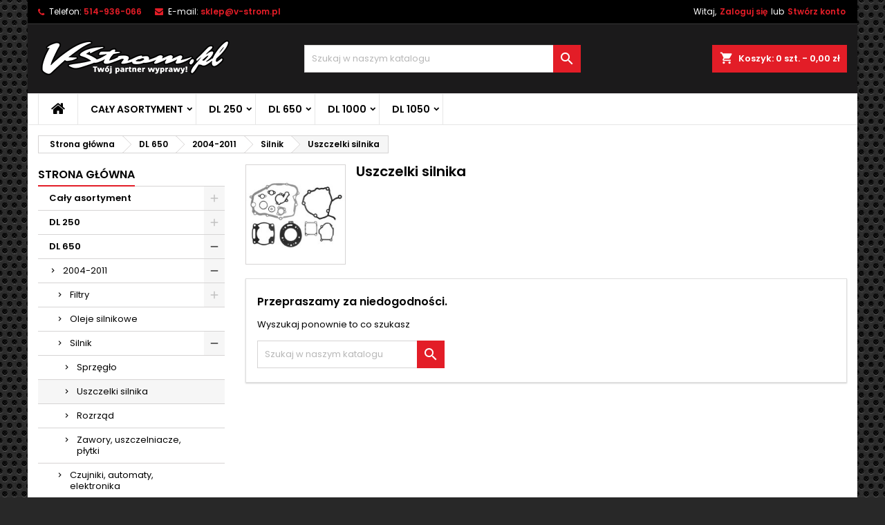

--- FILE ---
content_type: text/html; charset=utf-8
request_url: https://v-strom.pl/suzuki-dl-650-v-strom/2004-2011/silnik/uszczelki-silnika
body_size: 22612
content:
<!doctype html>
<html lang="pl">

  <head>
    
      
  <meta charset="utf-8">


  <meta http-equiv="x-ua-compatible" content="ie=edge">



  <title>Uszczelki silnika </title>
  <meta name="description" content="">
  <meta name="keywords" content="">
        <link rel="canonical" href="https://v-strom.pl/suzuki-dl-650-v-strom/2004-2011/silnik/uszczelki-silnika">
  




  <meta name="viewport" content="width=device-width, initial-scale=1">



  <link rel="icon" type="image/vnd.microsoft.icon" href="/img/favicon.ico?1613030254">
  <link rel="shortcut icon" type="image/x-icon" href="/img/favicon.ico?1613030254">



    <link rel="stylesheet" href="https://v-strom.pl/themes/AngarTheme/assets/css/theme.css" type="text/css" media="all">
  <link rel="stylesheet" href="https://v-strom.pl/themes/AngarTheme/assets/css/libs/jquery.bxslider.css" type="text/css" media="all">
  <link rel="stylesheet" href="https://v-strom.pl/themes/AngarTheme/assets/css/font-awesome.css" type="text/css" media="all">
  <link rel="stylesheet" href="https://v-strom.pl/themes/AngarTheme/assets/css/angartheme.css" type="text/css" media="all">
  <link rel="stylesheet" href="https://v-strom.pl/themes/AngarTheme/assets/css/home_modyficators.css" type="text/css" media="all">
  <link rel="stylesheet" href="https://v-strom.pl/themes/AngarTheme/assets/css/rwd.css" type="text/css" media="all">
  <link rel="stylesheet" href="https://v-strom.pl/themes/AngarTheme/assets/css/black.css" type="text/css" media="all">
  <link rel="stylesheet" href="https://v-strom.pl/modules/blockreassurance/views/css/front.css" type="text/css" media="all">
  <link rel="stylesheet" href="https://v-strom.pl/modules/angarbanners/views/css/hooks.css" type="text/css" media="all">
  <link rel="stylesheet" href="https://v-strom.pl/modules/angarcatproduct/views/css/at_catproduct.css" type="text/css" media="all">
  <link rel="stylesheet" href="https://v-strom.pl/modules/angarcmsdesc/views/css/angarcmsdesc.css" type="text/css" media="all">
  <link rel="stylesheet" href="https://v-strom.pl/modules/angarcmsinfo/views/css/angarcmsinfo.css" type="text/css" media="all">
  <link rel="stylesheet" href="https://v-strom.pl/modules/angarhomecat/views/css/at_homecat.css" type="text/css" media="all">
  <link rel="stylesheet" href="https://v-strom.pl/modules/angarmanufacturer/views/css/at_manufacturer.css" type="text/css" media="all">
  <link rel="stylesheet" href="https://v-strom.pl/modules/angarparallax/views/css/at_parallax.css" type="text/css" media="all">
  <link rel="stylesheet" href="https://v-strom.pl/modules/angarslider/views/css/angarslider.css" type="text/css" media="all">
  <link rel="stylesheet" href="https://v-strom.pl/modules/angarscrolltop/views/css/angarscrolltop.css" type="text/css" media="all">
  <link rel="stylesheet" href="https://v-strom.pl/modules/prrs/views/css/prrs.css" type="text/css" media="all">
  <link rel="stylesheet" href="https://v-strom.pl/modules/myprestacomments/myprestacomments.css" type="text/css" media="all">
  <link rel="stylesheet" href="https://v-strom.pl/modules/myprestacomments/myprestacomments16.css" type="text/css" media="all">
  <link rel="stylesheet" href="https://v-strom.pl/modules/imoje/assets/css/imoje-legacy-front.min.css" type="text/css" media="all">
  <link rel="stylesheet" href="https://v-strom.pl/js/jquery/ui/themes/base/minified/jquery-ui.min.css" type="text/css" media="all">
  <link rel="stylesheet" href="https://v-strom.pl/js/jquery/ui/themes/base/minified/jquery.ui.theme.min.css" type="text/css" media="all">
  <link rel="stylesheet" href="https://v-strom.pl/js/jquery/plugins/fancybox/jquery.fancybox.css" type="text/css" media="all">
  <link rel="stylesheet" href="https://v-strom.pl/themes/AngarTheme/assets/css/custom.css" type="text/css" media="all">


<link rel="stylesheet" href="https://fonts.googleapis.com/css?family=Poppins:400,600&amp;subset=latin,latin-ext" type="text/css" media="all" />


  

  <script type="text/javascript">
        var prestashop = {"cart":{"products":[],"totals":{"total":{"type":"total","label":"Razem","amount":0,"value":"0,00\u00a0z\u0142"},"total_including_tax":{"type":"total","label":"Suma (brutto)","amount":0,"value":"0,00\u00a0z\u0142"},"total_excluding_tax":{"type":"total","label":"Suma (netto)","amount":0,"value":"0,00\u00a0z\u0142"}},"subtotals":{"products":{"type":"products","label":"Produkty","amount":0,"value":"0,00\u00a0z\u0142"},"discounts":null,"shipping":{"type":"shipping","label":"Wysy\u0142ka","amount":0,"value":"Za darmo!"},"tax":null},"products_count":0,"summary_string":"0 sztuk","vouchers":{"allowed":0,"added":[]},"discounts":[],"minimalPurchase":0,"minimalPurchaseRequired":""},"currency":{"name":"z\u0142oty polski","iso_code":"PLN","iso_code_num":"985","sign":"z\u0142"},"customer":{"lastname":null,"firstname":null,"email":null,"birthday":null,"newsletter":null,"newsletter_date_add":null,"optin":null,"website":null,"company":null,"siret":null,"ape":null,"is_logged":false,"gender":{"type":null,"name":null},"addresses":[]},"language":{"name":"Polski (Polish)","iso_code":"pl","locale":"pl-PL","language_code":"pl","is_rtl":"0","date_format_lite":"Y-m-d","date_format_full":"Y-m-d H:i:s","id":1},"page":{"title":"","canonical":"https:\/\/v-strom.pl\/suzuki-dl-650-v-strom\/2004-2011\/silnik\/uszczelki-silnika","meta":{"title":"Uszczelki silnika ","description":"","keywords":"","robots":"index"},"page_name":"category","body_classes":{"lang-pl":true,"lang-rtl":false,"country-PL":true,"currency-PLN":true,"layout-left-column":true,"page-category":true,"tax-display-enabled":true,"category-id-74":true,"category-Uszczelki silnika ":true,"category-id-parent-58":true,"category-depth-level-5":true},"admin_notifications":[]},"shop":{"name":"V-STROM.pl","logo":"\/img\/v-strompl-logo-1613029950.jpg","stores_icon":"\/img\/logo_stores.png","favicon":"\/img\/favicon.ico"},"urls":{"base_url":"https:\/\/v-strom.pl\/","current_url":"https:\/\/v-strom.pl\/suzuki-dl-650-v-strom\/2004-2011\/silnik\/uszczelki-silnika","shop_domain_url":"https:\/\/v-strom.pl","img_ps_url":"https:\/\/v-strom.pl\/img\/","img_cat_url":"https:\/\/v-strom.pl\/img\/c\/","img_lang_url":"https:\/\/v-strom.pl\/img\/l\/","img_prod_url":"https:\/\/v-strom.pl\/img\/p\/","img_manu_url":"https:\/\/v-strom.pl\/img\/m\/","img_sup_url":"https:\/\/v-strom.pl\/img\/su\/","img_ship_url":"https:\/\/v-strom.pl\/img\/s\/","img_store_url":"https:\/\/v-strom.pl\/img\/st\/","img_col_url":"https:\/\/v-strom.pl\/img\/co\/","img_url":"https:\/\/v-strom.pl\/themes\/AngarTheme\/assets\/img\/","css_url":"https:\/\/v-strom.pl\/themes\/AngarTheme\/assets\/css\/","js_url":"https:\/\/v-strom.pl\/themes\/AngarTheme\/assets\/js\/","pic_url":"https:\/\/v-strom.pl\/upload\/","pages":{"address":"https:\/\/v-strom.pl\/adres","addresses":"https:\/\/v-strom.pl\/adresy","authentication":"https:\/\/v-strom.pl\/logowanie","cart":"https:\/\/v-strom.pl\/koszyk","category":"https:\/\/v-strom.pl\/index.php?controller=category","cms":"https:\/\/v-strom.pl\/index.php?controller=cms","contact":"https:\/\/v-strom.pl\/kontakt","discount":"https:\/\/v-strom.pl\/rabaty","guest_tracking":"https:\/\/v-strom.pl\/sledzenie-zamowien-gosci","history":"https:\/\/v-strom.pl\/historia-zamowien","identity":"https:\/\/v-strom.pl\/dane-osobiste","index":"https:\/\/v-strom.pl\/","my_account":"https:\/\/v-strom.pl\/moje-konto","order_confirmation":"https:\/\/v-strom.pl\/potwierdzenie-zamowienia","order_detail":"https:\/\/v-strom.pl\/index.php?controller=order-detail","order_follow":"https:\/\/v-strom.pl\/sledzenie-zamowienia","order":"https:\/\/v-strom.pl\/zam\u00f3wienie","order_return":"https:\/\/v-strom.pl\/index.php?controller=order-return","order_slip":"https:\/\/v-strom.pl\/potwierdzenie-zwrotu","pagenotfound":"https:\/\/v-strom.pl\/nie-znaleziono-strony","password":"https:\/\/v-strom.pl\/odzyskiwanie-hasla","pdf_invoice":"https:\/\/v-strom.pl\/index.php?controller=pdf-invoice","pdf_order_return":"https:\/\/v-strom.pl\/index.php?controller=pdf-order-return","pdf_order_slip":"https:\/\/v-strom.pl\/index.php?controller=pdf-order-slip","prices_drop":"https:\/\/v-strom.pl\/promocje","product":"https:\/\/v-strom.pl\/index.php?controller=product","search":"https:\/\/v-strom.pl\/szukaj","sitemap":"https:\/\/v-strom.pl\/Mapa strony","stores":"https:\/\/v-strom.pl\/nasze-sklepy","supplier":"https:\/\/v-strom.pl\/dostawcy","register":"https:\/\/v-strom.pl\/logowanie?create_account=1","order_login":"https:\/\/v-strom.pl\/zam\u00f3wienie?login=1"},"alternative_langs":{"pl":"https:\/\/v-strom.pl\/suzuki-dl-650-v-strom\/2004-2011\/silnik\/uszczelki-silnika"},"theme_assets":"\/themes\/AngarTheme\/assets\/","actions":{"logout":"https:\/\/v-strom.pl\/?mylogout="},"no_picture_image":{"bySize":{"small_default":{"url":"https:\/\/v-strom.pl\/img\/p\/pl-default-small_default.jpg","width":98,"height":98},"cart_default":{"url":"https:\/\/v-strom.pl\/img\/p\/pl-default-cart_default.jpg","width":125,"height":125},"home_default":{"url":"https:\/\/v-strom.pl\/img\/p\/pl-default-home_default.jpg","width":259,"height":259},"medium_default":{"url":"https:\/\/v-strom.pl\/img\/p\/pl-default-medium_default.jpg","width":452,"height":452},"large_default":{"url":"https:\/\/v-strom.pl\/img\/p\/pl-default-large_default.jpg","width":800,"height":800}},"small":{"url":"https:\/\/v-strom.pl\/img\/p\/pl-default-small_default.jpg","width":98,"height":98},"medium":{"url":"https:\/\/v-strom.pl\/img\/p\/pl-default-home_default.jpg","width":259,"height":259},"large":{"url":"https:\/\/v-strom.pl\/img\/p\/pl-default-large_default.jpg","width":800,"height":800},"legend":""}},"configuration":{"display_taxes_label":true,"is_catalog":false,"show_prices":true,"opt_in":{"partner":false},"quantity_discount":{"type":"discount","label":"Rabat"},"voucher_enabled":0,"return_enabled":0},"field_required":[],"breadcrumb":{"links":[{"title":"Strona g\u0142\u00f3wna","url":"https:\/\/v-strom.pl\/"},{"title":"DL 650","url":"https:\/\/v-strom.pl\/suzuki-dl-650-v-strom"},{"title":"2004-2011","url":"https:\/\/v-strom.pl\/suzuki-dl-650-v-strom\/2004-2011"},{"title":"Silnik","url":"https:\/\/v-strom.pl\/suzuki-dl-650-v-strom\/2004-2011\/silnik"},{"title":"Uszczelki silnika ","url":"https:\/\/v-strom.pl\/suzuki-dl-650-v-strom\/2004-2011\/silnik\/uszczelki-silnika"}],"count":5},"link":{"protocol_link":"https:\/\/","protocol_content":"https:\/\/"},"time":1768978516,"static_token":"fb73bd628824de4b207a3f094d3211df","token":"b3eece5b696d82a9a485ba275ddb7822"};
        var psr_icon_color = "#F19D76";
        var x13LangId = 1;
      </script>



  <!-- emarketing start -->



<!-- emarketing end -->
<style type="text/css">
body {
background-color: #ffffff;
font-family: "Poppins", Arial, Helvetica, sans-serif;
}

.products .product-miniature .product-title {
height: 32px;
}

.products .product-miniature .product-title a {
font-size: 14px;
line-height: 16px;
}

#content-wrapper .products .product-miniature .product-desc {
height: 36px;
}

@media (min-width: 991px) {
#home_categories ul li .cat-container {
min-height: 0px;
}
}

@media (min-width: 768px) {
#_desktop_logo {
padding-top: 22px;
padding-bottom: 0px;
}
}

nav.header-nav {
background: #000000;
}

nav.header-nav,
.header_sep2 #contact-link span.shop-phone,
.header_sep2 #contact-link span.shop-phone.shop-tel,
.header_sep2 #contact-link span.shop-phone:last-child,
.header_sep2 .lang_currency_top,
.header_sep2 .lang_currency_top:last-child,
.header_sep2 #_desktop_currency_selector,
.header_sep2 #_desktop_language_selector,
.header_sep2 #_desktop_user_info {
border-color: #383838;
}

#contact-link,
#contact-link a,
.lang_currency_top span.lang_currency_text,
.lang_currency_top .dropdown i.expand-more,
nav.header-nav .user-info span,
nav.header-nav .user-info a.logout,
#languages-block-top div.current,
nav.header-nav a{
color: #ffffff;
}

#contact-link span.shop-phone strong,
#contact-link span.shop-phone strong a,
.lang_currency_top span.expand-more,
nav.header-nav .user-info a.account {
color: #e31d27;
}

#contact-link span.shop-phone i {
color: #e31d27;
}

.header-top {
background: #1b1a1b;
}

div#search_widget form button[type=submit] {
background: #e31d27;
color: #ffffff;
}

div#search_widget form button[type=submit]:hover {
background: #e31d27;
color: #ffffff;
}


#header div#_desktop_cart .blockcart .header {
background: #e31d27;
}

#header div#_desktop_cart .blockcart .header a.cart_link {
color: #ffffff;
}


#homepage-slider .bx-wrapper .bx-pager.bx-default-pager a:hover,
#homepage-slider .bx-wrapper .bx-pager.bx-default-pager a.active{
background: #e31d27;
}

div#rwd_menu {
background: #ffffff;
}

div#rwd_menu,
div#rwd_menu a {
color: #000000;
}

div#rwd_menu,
div#rwd_menu .rwd_menu_item,
div#rwd_menu .rwd_menu_item:first-child {
border-color: #e6e6e6;
}

div#rwd_menu .rwd_menu_item:hover,
div#rwd_menu .rwd_menu_item:focus,
div#rwd_menu .rwd_menu_item a:hover,
div#rwd_menu .rwd_menu_item a:focus {
color: #ffffff;
background: #e31d27;
}

#mobile_top_menu_wrapper2 .top-menu li a:hover,
.rwd_menu_open ul.user_info li a:hover {
background: #e31d27;
color: #ffffff;
}

#_desktop_top_menu{
background: #ffffff;
}

#_desktop_top_menu,
#_desktop_top_menu > ul > li,
.menu_sep1 #_desktop_top_menu > ul > li,
.menu_sep1 #_desktop_top_menu > ul > li:last-child,
.menu_sep2 #_desktop_top_menu,
.menu_sep2 #_desktop_top_menu > ul > li,
.menu_sep2 #_desktop_top_menu > ul > li:last-child,
.menu_sep3 #_desktop_top_menu,
.menu_sep4 #_desktop_top_menu,
.menu_sep5 #_desktop_top_menu,
.menu_sep6 #_desktop_top_menu {
border-color: #e6e6e6;
}

#_desktop_top_menu > ul > li > a {
color: #000000;
}

#_desktop_top_menu > ul > li:hover > a {
color: #ffffff;
background: #e31d27;
}

.submenu1 #_desktop_top_menu .popover.sub-menu ul.top-menu li a:hover {
background: #e31d27;
color: #ffffff;
}

#home_categories .homecat_title span {
border-color: #e31d27;
}

#home_categories ul li .homecat_name span {
background: #e31d27;
}

#home_categories ul li a.view_more {
background: #141414;
color: #ffffff;
border-color: #141414;
}

#home_categories ul li a.view_more:hover {
background: #e31d27;
color: #ffffff;
border-color: #e31d27;
}

.columns .text-uppercase a,
.columns .text-uppercase span,
.columns div#_desktop_cart .cart_index_title a,
#home_man_product .catprod_title a span {
border-color: #e31d27;
}

#index .tabs ul.nav-tabs li.nav-item a.active,
#index .tabs ul.nav-tabs li.nav-item a:hover,
.index_title a,
.index_title span {
border-color: #e31d27;
}

a.product-flags-plist span.product-flag.new,
#home_cat_product a.product-flags-plist span.product-flag.new,
#product #content .product-flags li,
#product #content .product-flags .product-flag.new {
background: #1b1a1b;
}

.products .product-miniature .product-title a,
#home_cat_product ul li .right-block .name_block a {
color: #292929;
}

.products .product-miniature span.price,
#home_cat_product ul li .product-price-and-shipping .price,
.ui-widget .search_right span.search_price {
color: #e31d27;
}

.button-container .add-to-cart:hover,
#subcart .cart-buttons .viewcart:hover {
background: #e31d27;
color: #ffffff;
border-color: #e31d27;
}

.button-container .add-to-cart,
.button-container .add-to-cart:disabled,
#subcart .cart-buttons .viewcart {
background: #1b1a1b;
color: #ffffff;
border-color: #1b1a1b;
}

#home_cat_product .catprod_title span {
border-color: #e31d27;
}

#home_man .man_title span {
border-color: #e31d27;
}

div#angarinfo_block .icon_cms {
color: #e31d27;
}

.footer-container {
background: #1b1a1b;
}

.footer-container,
.footer-container .h3,
.footer-container .links .title,
.row.social_footer {
border-color: #383838;
}

.footer-container .h3 span,
.footer-container .h3 a,
.footer-container .links .title span.h3,
.footer-container .links .title a.h3 {
border-color: #e31d27;
}

.footer-container,
.footer-container .h3,
.footer-container .links .title .h3,
.footer-container a,
.footer-container li a,
.footer-container .links ul>li a {
color: #ffffff;
}

.block_newsletter .btn-newsletter {
background: #e31d27;
color: #ffffff;
}

.block_newsletter .btn-newsletter:hover {
background: #e31d27;
color: #ffffff;
}

.footer-container .bottom-footer {
background: #000000;
border-color: #383838;
color: #ffffff;
}

.product-prices .current-price span.price {
color: #e31d27;
}

.product-add-to-cart button.btn.add-to-cart:hover {
background: #e31d27;
color: #ffffff;
border-color: #e31d27;
}

.product-add-to-cart button.btn.add-to-cart,
.product-add-to-cart button.btn.add-to-cart:disabled {
background: #000000;
color: #ffffff;
border-color: #000000;
}

#product .tabs ul.nav-tabs li.nav-item a.active,
#product .tabs ul.nav-tabs li.nav-item a:hover,
#product .index_title span,
.page-product-heading span,
body #product-comments-list-header .comments-nb {
border-color: #e31d27;
}

body .btn-primary:hover {
background: #3aa04c;
color: #ffffff;
border-color: #196f28;
}

body .btn-primary,
body .btn-primary.disabled,
body .btn-primary:disabled,
body .btn-primary.disabled:hover {
background: #43b754;
color: #ffffff;
border-color: #399a49;
}

body .btn-secondary:hover {
background: #eeeeee;
color: #000000;
border-color: #d8d8d8;
}

body .btn-secondary,
body .btn-secondary.disabled,
body .btn-secondary:disabled,
body .btn-secondary.disabled:hover {
background: #f6f6f6;
color: #000000;
border-color: #d8d8d8;
}

.form-control:focus, .input-group.focus {
border-color: #dbdbdb;
outline-color: #dbdbdb;
}

body .pagination .page-list .current a,
body .pagination .page-list a:hover,
body .pagination .page-list .current a.disabled,
body .pagination .page-list .current a.disabled:hover {
color: #e31d27;
}

.page-my-account #content .links a:hover i {
color: #e31d27;
}

#scroll_top {
background: #e31d27;
color: #ffffff;
}

#scroll_top:hover,
#scroll_top:focus {
background: #1b1a1b;
color: #ffffff;
}

</style>



    
  </head>

  <body id="category" class="lang-pl country-pl currency-pln layout-left-column page-category tax-display-enabled category-id-74 category-uszczelki-silnika- category-id-parent-58 category-depth-level-5  ps_176
	texture14 #ffffff bg_attatchment_fixed bg_position_tl bg_repeat_xy bg_size_initial slider_position_column slider_controls_white banners_top2 banners_top_tablets2 banners_top_phones1 banners_bottom2 banners_bottom_tablets2 banners_bottom_phones1 submenu1 pl_1col_qty_5 pl_2col_qty_4 pl_3col_qty_3 pl_1col_qty_bigtablets_4 pl_2col_qty_bigtablets_3 pl_3col_qty_bigtablets_2 pl_1col_qty_tablets_3 pl_1col_qty_phones_1 home_tabs1 pl_border_type1 32 14 16 pl_button_icon_no pl_button_qty2 pl_desc_no pl_reviews_no pl_availability_no  hide_reference_yes hide_reassurance_yes product_tabs1    menu_sep2 header_sep1 slider_full_width feat_cat_style2 feat_cat3 feat_cat_bigtablets2 feat_cat_tablets2 feat_cat_phones0 all_products_yes pl_colors_yes newsletter_info_yes stickycart_yes stickymenu_yes homeicon_no pl_man_no product_hide_man_no  pl_ref_yes  mainfont_Poppins bg_white standard_carusele not_logged  ">

    
      
    

    <main>
      
              

      <header id="header">
        
          


  <div class="header-banner">
    
  </div>



  <nav class="header-nav">
    <div class="container">
      <div class="row">
          <div class="col-md-12 col-xs-12">
            <div id="_desktop_contact_link">
  <div id="contact-link">

			<span class="shop-phone contact_link">
			<a href="https://v-strom.pl/kontakt">Kontakt</a>
		</span>
	
			<span class="shop-phone shop-tel">
			<i class="fa fa-phone"></i>
			<span class="shop-phone_text">Telefon:</span>
			<strong><a href="tel:514-936-066">514-936-066</a></strong>
		</span>
	
			<span class="shop-phone shop-email">
			<i class="fa fa-envelope"></i>
			<span class="shop-phone_text">E-mail:</span>
			<strong><a href="&#109;&#97;&#105;&#108;&#116;&#111;&#58;%73%6b%6c%65%70@%76-%73%74%72%6f%6d.%70%6c" >&#x73;&#x6b;&#x6c;&#x65;&#x70;&#x40;&#x76;&#x2d;&#x73;&#x74;&#x72;&#x6f;&#x6d;&#x2e;&#x70;&#x6c;</a></strong>
		</span>
	

  </div>
</div>


            <div id="_desktop_user_info">
  <div class="user-info">


	<ul class="user_info hidden-md-up">

		
			<li><a href="https://v-strom.pl/moje-konto" title="Zaloguj się do swojego konta klienta" rel="nofollow">Zaloguj się</a></li>
			<li><a href="https://v-strom.pl/logowanie?create_account=1" title="Zaloguj się do swojego konta klienta" rel="nofollow">Stwórz konto</a></li>

		
	</ul>


	<div class="hidden-sm-down">
		<span class="welcome">Witaj,</span>
					<a class="account" href="https://v-strom.pl/moje-konto" title="Zaloguj się do swojego konta klienta" rel="nofollow">Zaloguj się</a>

			<span class="or">lub</span>

			<a class="account" href="https://v-strom.pl/logowanie?create_account=1" title="Zaloguj się do swojego konta klienta" rel="nofollow">Stwórz konto</a>
			</div>


  </div>
</div>
          </div>
      </div>
    </div>
  </nav>



  <div class="header-top">
    <div class="container">
	  <div class="row">
        <div class="col-md-4 hidden-sm-down2" id="_desktop_logo">
                            <a href="https://v-strom.pl/">
                  <img class="logo img-responsive" src="/img/v-strompl-logo-1613029950.jpg" alt="V-STROM.pl">
                </a>
                    </div>
		
<div id="_desktop_cart">

	<div class="cart_top">

		<div class="blockcart cart-preview inactive" data-refresh-url="//v-strom.pl/module/ps_shoppingcart/ajax">
			<div class="header">
			
				<div class="cart_index_title">
					<a class="cart_link" rel="nofollow" href="//v-strom.pl/koszyk?action=show">
						<i class="material-icons shopping-cart">shopping_cart</i>
						<span class="hidden-sm-down cart_title">Koszyk:</span>
						<span class="cart-products-count">
							0<span> szt. - 0,00 zł</span>
						</span>
					</a>
				</div>


				<div id="subcart">

					<ul class="cart_products">

											<li>W koszyku nie ma jeszcze produktów</li>
					
										</ul>

					<ul class="cart-subtotals">

				
						<li>
							<span class="text">Wysyłka</span>
							<span class="value">Za darmo!</span>
							<span class="clearfix"></span>
						</li>

						<li>
							<span class="text">Razem</span>
							<span class="value">0,00 zł</span>
							<span class="clearfix"></span>
						</li>

					</ul>

					<div class="cart-buttons">
						<a class="btn btn-primary viewcart" href="//v-strom.pl/koszyk?action=show">Realizuj zamówienie <i class="material-icons">&#xE315;</i></a>
											</div>

				</div>

			</div>
		</div>

	</div>

</div>


<!-- Block search module TOP -->
<div id="_desktop_search_widget" class="col-lg-4 col-md-4 col-sm-12 search-widget hidden-sm-down ">
	<div id="search_widget" data-search-controller-url="//v-strom.pl/szukaj">
		<form method="get" action="//v-strom.pl/szukaj">
			<input type="hidden" name="controller" value="search">
			<input type="text" name="s" value="" placeholder="Szukaj w naszym katalogu" aria-label="Szukaj">
			<button type="submit">
				<i class="material-icons search">&#xE8B6;</i>
				<span class="hidden-xl-down">Szukaj</span>
			</button>
		</form>
	</div>
</div>
<!-- /Block search module TOP -->

		<div class="clearfix"></div>
	  </div>
    </div>

	<div id="rwd_menu" class="hidden-md-up">
		<div class="container">
			<div id="menu-icon2" class="rwd_menu_item"><i class="material-icons d-inline">&#xE5D2;</i></div>
			<div id="search-icon" class="rwd_menu_item"><i class="material-icons search">&#xE8B6;</i></div>
			<div id="user-icon" class="rwd_menu_item"><i class="material-icons logged">&#xE7FF;</i></div>
			<div id="_mobile_cart" class="rwd_menu_item"></div>
		</div>
		<div class="clearfix"></div>
	</div>

	<div class="container">
		<div id="mobile_top_menu_wrapper2" class="rwd_menu_open hidden-md-up" style="display:none;">
			<div class="js-top-menu mobile" id="_mobile_top_menu"></div>
		</div>

		<div id="mobile_search_wrapper" class="rwd_menu_open hidden-md-up" style="display:none;">
			<div id="_mobile_search_widget"></div>
		</div>

		<div id="mobile_user_wrapper" class="rwd_menu_open hidden-md-up" style="display:none;">
			<div id="_mobile_user_info"></div>
		</div>
	</div>
  </div>
  

<div class="menu js-top-menu position-static hidden-sm-down" id="_desktop_top_menu">
    
          <ul class="top-menu container" id="top-menu" data-depth="0">

					<li class="home_icon"><a href="https://v-strom.pl/"><i class="icon-home"></i><span>Strona główna</span></a></li>
		
                    <li class="category" id="category-10">
                          <a
                class="dropdown-item sf-with-ul"
                href="https://v-strom.pl/caly-asortyment" data-depth="0"
                              >
                                                                      <span class="float-xs-right hidden-md-up">
                    <span data-target="#top_sub_menu_17256" data-toggle="collapse" class="navbar-toggler collapse-icons">
                      <i class="material-icons add">&#xE313;</i>
                      <i class="material-icons remove">&#xE316;</i>
                    </span>
                  </span>
                                Cały asortyment
              </a>
                            <div  class="popover sub-menu js-sub-menu collapse" id="top_sub_menu_17256">
                
          <ul class="top-menu container"  data-depth="1">

		
                    <li class="category" id="category-15">
                          <a
                class="dropdown-item dropdown-submenu sf-with-ul"
                href="https://v-strom.pl/caly-asortyment/filtry" data-depth="1"
                              >
                                                                      <span class="float-xs-right hidden-md-up">
                    <span data-target="#top_sub_menu_4590" data-toggle="collapse" class="navbar-toggler collapse-icons">
                      <i class="material-icons add">&#xE313;</i>
                      <i class="material-icons remove">&#xE316;</i>
                    </span>
                  </span>
                                Filtry
              </a>
                            <div  class="collapse" id="top_sub_menu_4590">
                
          <ul class="top-menu container"  data-depth="2">

		
                    <li class="category" id="category-16">
                          <a
                class="dropdown-item"
                href="https://v-strom.pl/caly-asortyment/filtry/filtry-oleju" data-depth="2"
                              >
                                Filtry oleju
              </a>
                          </li>
                    <li class="category" id="category-17">
                          <a
                class="dropdown-item"
                href="https://v-strom.pl/caly-asortyment/filtry/filtry-powietrza" data-depth="2"
                              >
                                Filtry powietrza
              </a>
                          </li>
              </ul>
    
				              </div>
                          </li>
                    <li class="category" id="category-39">
                          <a
                class="dropdown-item dropdown-submenu"
                href="https://v-strom.pl/caly-asortyment/oleje-silnikowe" data-depth="1"
                              >
                                Oleje silnikowe
              </a>
                          </li>
                    <li class="category" id="category-55">
                          <a
                class="dropdown-item dropdown-submenu sf-with-ul"
                href="https://v-strom.pl/caly-asortyment/silnik" data-depth="1"
                              >
                                                                      <span class="float-xs-right hidden-md-up">
                    <span data-target="#top_sub_menu_28822" data-toggle="collapse" class="navbar-toggler collapse-icons">
                      <i class="material-icons add">&#xE313;</i>
                      <i class="material-icons remove">&#xE316;</i>
                    </span>
                  </span>
                                Silnik
              </a>
                            <div  class="collapse" id="top_sub_menu_28822">
                
          <ul class="top-menu container"  data-depth="2">

		
                    <li class="category" id="category-63">
                          <a
                class="dropdown-item"
                href="https://v-strom.pl/caly-asortyment/silnik/sprzeglo" data-depth="2"
                              >
                                Sprzęgło
              </a>
                          </li>
                    <li class="category" id="category-71">
                          <a
                class="dropdown-item"
                href="https://v-strom.pl/caly-asortyment/silnik/uszczelki-silnika" data-depth="2"
                              >
                                Uszczelki silnika 
              </a>
                          </li>
                    <li class="category" id="category-79">
                          <a
                class="dropdown-item"
                href="https://v-strom.pl/caly-asortyment/silnik/rozrzad" data-depth="2"
                              >
                                Rozrząd
              </a>
                          </li>
                    <li class="category" id="category-366">
                          <a
                class="dropdown-item"
                href="https://v-strom.pl/caly-asortyment/silnik/zawory-uszczelniacze-plytki" data-depth="2"
                              >
                                Zawory, uszczelniacze, płytki
              </a>
                          </li>
              </ul>
    
				              </div>
                          </li>
                    <li class="category" id="category-342">
                          <a
                class="dropdown-item dropdown-submenu"
                href="https://v-strom.pl/caly-asortyment/czujniki-automaty-elektronika" data-depth="1"
                              >
                                Czujniki, automaty, elektronika
              </a>
                          </li>
                    <li class="category" id="category-87">
                          <a
                class="dropdown-item dropdown-submenu sf-with-ul"
                href="https://v-strom.pl/caly-asortyment/uklad-hamulcowy" data-depth="1"
                              >
                                                                      <span class="float-xs-right hidden-md-up">
                    <span data-target="#top_sub_menu_96418" data-toggle="collapse" class="navbar-toggler collapse-icons">
                      <i class="material-icons add">&#xE313;</i>
                      <i class="material-icons remove">&#xE316;</i>
                    </span>
                  </span>
                                Układ hamulcowy
              </a>
                            <div  class="collapse" id="top_sub_menu_96418">
                
          <ul class="top-menu container"  data-depth="2">

		
                    <li class="category" id="category-95">
                          <a
                class="dropdown-item"
                href="https://v-strom.pl/caly-asortyment/uklad-hamulcowy/hamulce-przednie" data-depth="2"
                              >
                                Hamulce przednie 
              </a>
                          </li>
                    <li class="category" id="category-103">
                          <a
                class="dropdown-item"
                href="https://v-strom.pl/caly-asortyment/uklad-hamulcowy/hamulce-tylne" data-depth="2"
                              >
                                Hamulce tylne 
              </a>
                          </li>
                    <li class="category" id="category-111">
                          <a
                class="dropdown-item"
                href="https://v-strom.pl/caly-asortyment/uklad-hamulcowy/przewody-hamulcowe" data-depth="2"
                              >
                                Przewody hamulcowe
              </a>
                          </li>
                    <li class="category" id="category-119">
                          <a
                class="dropdown-item"
                href="https://v-strom.pl/caly-asortyment/uklad-hamulcowy/plyn-hamulcowy" data-depth="2"
                              >
                                Płyn hamulcowy
              </a>
                          </li>
                    <li class="category" id="category-127">
                          <a
                class="dropdown-item"
                href="https://v-strom.pl/caly-asortyment/uklad-hamulcowy/zbiorniczek-i-elementy" data-depth="2"
                              >
                                Zbiorniczek i elementy
              </a>
                          </li>
              </ul>
    
				              </div>
                          </li>
                    <li class="category" id="category-135">
                          <a
                class="dropdown-item dropdown-submenu sf-with-ul"
                href="https://v-strom.pl/caly-asortyment/uklad-napedowy" data-depth="1"
                              >
                                                                      <span class="float-xs-right hidden-md-up">
                    <span data-target="#top_sub_menu_99235" data-toggle="collapse" class="navbar-toggler collapse-icons">
                      <i class="material-icons add">&#xE313;</i>
                      <i class="material-icons remove">&#xE316;</i>
                    </span>
                  </span>
                                Układ napędowy
              </a>
                            <div  class="collapse" id="top_sub_menu_99235">
                
          <ul class="top-menu container"  data-depth="2">

		
                    <li class="category" id="category-143">
                          <a
                class="dropdown-item"
                href="https://v-strom.pl/caly-asortyment/uklad-napedowy/zestawy-napedowe" data-depth="2"
                              >
                                Zestawy napędowe
              </a>
                          </li>
                    <li class="category" id="category-151">
                          <a
                class="dropdown-item"
                href="https://v-strom.pl/caly-asortyment/uklad-napedowy/gumy-zabieraka" data-depth="2"
                              >
                                Gumy zabieraka
              </a>
                          </li>
                    <li class="category" id="category-334">
                          <a
                class="dropdown-item"
                href="https://v-strom.pl/caly-asortyment/uklad-napedowy/sruby-i-nakretki" data-depth="2"
                              >
                                Śruby i nakrętki
              </a>
                          </li>
              </ul>
    
				              </div>
                          </li>
                    <li class="category" id="category-159">
                          <a
                class="dropdown-item dropdown-submenu sf-with-ul"
                href="https://v-strom.pl/caly-asortyment/uklad-chlodzenia" data-depth="1"
                              >
                                                                      <span class="float-xs-right hidden-md-up">
                    <span data-target="#top_sub_menu_13174" data-toggle="collapse" class="navbar-toggler collapse-icons">
                      <i class="material-icons add">&#xE313;</i>
                      <i class="material-icons remove">&#xE316;</i>
                    </span>
                  </span>
                                Układ chłodzenia 
              </a>
                            <div  class="collapse" id="top_sub_menu_13174">
                
          <ul class="top-menu container"  data-depth="2">

		
                    <li class="category" id="category-167">
                          <a
                class="dropdown-item"
                href="https://v-strom.pl/caly-asortyment/uklad-chlodzenia/termostat" data-depth="2"
                              >
                                Termostat
              </a>
                          </li>
                    <li class="category" id="category-175">
                          <a
                class="dropdown-item"
                href="https://v-strom.pl/caly-asortyment/uklad-chlodzenia/plyn-chlodniczy" data-depth="2"
                              >
                                Płyn chłodniczy
              </a>
                          </li>
                    <li class="category" id="category-374">
                          <a
                class="dropdown-item"
                href="https://v-strom.pl/caly-asortyment/uklad-chlodzenia/chlodnica-przewody-i-pozostale" data-depth="2"
                              >
                                Chłodnica, przewody i pozostałe
              </a>
                          </li>
              </ul>
    
				              </div>
                          </li>
                    <li class="category" id="category-183">
                          <a
                class="dropdown-item dropdown-submenu sf-with-ul"
                href="https://v-strom.pl/caly-asortyment/uklad-zaplonowy" data-depth="1"
                              >
                                                                      <span class="float-xs-right hidden-md-up">
                    <span data-target="#top_sub_menu_11597" data-toggle="collapse" class="navbar-toggler collapse-icons">
                      <i class="material-icons add">&#xE313;</i>
                      <i class="material-icons remove">&#xE316;</i>
                    </span>
                  </span>
                                Układ zapłonowy
              </a>
                            <div  class="collapse" id="top_sub_menu_11597">
                
          <ul class="top-menu container"  data-depth="2">

		
                    <li class="category" id="category-191">
                          <a
                class="dropdown-item"
                href="https://v-strom.pl/caly-asortyment/uklad-zaplonowy/swiece-zaplonowe" data-depth="2"
                              >
                                Świece zapłonowe
              </a>
                          </li>
                    <li class="category" id="category-199">
                          <a
                class="dropdown-item"
                href="https://v-strom.pl/caly-asortyment/uklad-zaplonowy/przewody-zaplonowe" data-depth="2"
                              >
                                Przewody zapłonowe
              </a>
                          </li>
                    <li class="category" id="category-207">
                          <a
                class="dropdown-item"
                href="https://v-strom.pl/caly-asortyment/uklad-zaplonowy/klucz-do-swiec" data-depth="2"
                              >
                                Klucz do świec
              </a>
                          </li>
                    <li class="category" id="category-215">
                          <a
                class="dropdown-item"
                href="https://v-strom.pl/caly-asortyment/uklad-zaplonowy/akumulator" data-depth="2"
                              >
                                Akumulator
              </a>
                          </li>
              </ul>
    
				              </div>
                          </li>
                    <li class="category" id="category-223">
                          <a
                class="dropdown-item dropdown-submenu sf-with-ul"
                href="https://v-strom.pl/caly-asortyment/zawieszenie-i-kola" data-depth="1"
                              >
                                                                      <span class="float-xs-right hidden-md-up">
                    <span data-target="#top_sub_menu_19534" data-toggle="collapse" class="navbar-toggler collapse-icons">
                      <i class="material-icons add">&#xE313;</i>
                      <i class="material-icons remove">&#xE316;</i>
                    </span>
                  </span>
                                Zawieszenie i koła
              </a>
                            <div  class="collapse" id="top_sub_menu_19534">
                
          <ul class="top-menu container"  data-depth="2">

		
                    <li class="category" id="category-230">
                          <a
                class="dropdown-item"
                href="https://v-strom.pl/caly-asortyment/zawieszenie-i-kola/lozyska-kola" data-depth="2"
                              >
                                Łożyska koła
              </a>
                          </li>
                    <li class="category" id="category-238">
                          <a
                class="dropdown-item"
                href="https://v-strom.pl/caly-asortyment/zawieszenie-i-kola/lozysko-glowki-ramy" data-depth="2"
                              >
                                Łożysko główki ramy
              </a>
                          </li>
                    <li class="category" id="category-350">
                          <a
                class="dropdown-item"
                href="https://v-strom.pl/caly-asortyment/zawieszenie-i-kola/lozyska-wahacza" data-depth="2"
                              >
                                Łożyska wahacza
              </a>
                          </li>
                    <li class="category" id="category-246">
                          <a
                class="dropdown-item"
                href="https://v-strom.pl/caly-asortyment/zawieszenie-i-kola/uszczelniacze-zawieszenia" data-depth="2"
                              >
                                Uszczelniacze zawieszenia
              </a>
                          </li>
                    <li class="category" id="category-254">
                          <a
                class="dropdown-item"
                href="https://v-strom.pl/caly-asortyment/zawieszenie-i-kola/olej-do-lag" data-depth="2"
                              >
                                Olej do lag
              </a>
                          </li>
                    <li class="category" id="category-358">
                          <a
                class="dropdown-item"
                href="https://v-strom.pl/caly-asortyment/zawieszenie-i-kola/pozostale-elementy-zawieszenia" data-depth="2"
                              >
                                Pozostałe elementy zawieszenia
              </a>
                          </li>
              </ul>
    
				              </div>
                          </li>
                    <li class="category" id="category-262">
                          <a
                class="dropdown-item dropdown-submenu"
                href="https://v-strom.pl/caly-asortyment/smary-i-chemia-techniczna" data-depth="1"
                              >
                                Smary i chemia techniczna
              </a>
                          </li>
                    <li class="category" id="category-270">
                          <a
                class="dropdown-item dropdown-submenu"
                href="https://v-strom.pl/caly-asortyment/pielegnacja" data-depth="1"
                              >
                                Pielęgnacja
              </a>
                          </li>
                    <li class="category" id="category-278">
                          <a
                class="dropdown-item dropdown-submenu sf-with-ul"
                href="https://v-strom.pl/caly-asortyment/nadwozie" data-depth="1"
                              >
                                                                      <span class="float-xs-right hidden-md-up">
                    <span data-target="#top_sub_menu_3908" data-toggle="collapse" class="navbar-toggler collapse-icons">
                      <i class="material-icons add">&#xE313;</i>
                      <i class="material-icons remove">&#xE316;</i>
                    </span>
                  </span>
                                Nadwozie
              </a>
                            <div  class="collapse" id="top_sub_menu_3908">
                
          <ul class="top-menu container"  data-depth="2">

		
                    <li class="category" id="category-286">
                          <a
                class="dropdown-item"
                href="https://v-strom.pl/caly-asortyment/nadwozie/szyby" data-depth="2"
                              >
                                Szyby
              </a>
                          </li>
                    <li class="category" id="category-294">
                          <a
                class="dropdown-item"
                href="https://v-strom.pl/caly-asortyment/nadwozie/lusterka" data-depth="2"
                              >
                                Lusterka
              </a>
                          </li>
                    <li class="category" id="category-302">
                          <a
                class="dropdown-item"
                href="https://v-strom.pl/caly-asortyment/nadwozie/kierunkowskazy" data-depth="2"
                              >
                                Kierunkowskazy
              </a>
                          </li>
                    <li class="category" id="category-382">
                          <a
                class="dropdown-item"
                href="https://v-strom.pl/caly-asortyment/nadwozie/pozostale-elementy-nadwozia" data-depth="2"
                              >
                                Pozostałe elementy nadwozia
              </a>
                          </li>
              </ul>
    
				              </div>
                          </li>
                    <li class="category" id="category-310">
                          <a
                class="dropdown-item dropdown-submenu"
                href="https://v-strom.pl/caly-asortyment/gadzety-v-strom" data-depth="1"
                              >
                                Gadżety V-STROM
              </a>
                          </li>
                    <li class="category" id="category-318">
                          <a
                class="dropdown-item dropdown-submenu"
                href="https://v-strom.pl/caly-asortyment/zabezpieczenia" data-depth="1"
                              >
                                Zabezpieczenia
              </a>
                          </li>
                    <li class="category" id="category-326">
                          <a
                class="dropdown-item dropdown-submenu"
                href="https://v-strom.pl/caly-asortyment/pozostale" data-depth="1"
                              >
                                Pozostałe
              </a>
                          </li>
              </ul>
    
																								              </div>
                          </li>
                    <li class="category" id="category-13">
                          <a
                class="dropdown-item sf-with-ul"
                href="https://v-strom.pl/suzuki-dl-250-v-strom" data-depth="0"
                              >
                                                                      <span class="float-xs-right hidden-md-up">
                    <span data-target="#top_sub_menu_586" data-toggle="collapse" class="navbar-toggler collapse-icons">
                      <i class="material-icons add">&#xE313;</i>
                      <i class="material-icons remove">&#xE316;</i>
                    </span>
                  </span>
                                DL 250
              </a>
                            <div  class="popover sub-menu js-sub-menu collapse" id="top_sub_menu_586">
                
          <ul class="top-menu container"  data-depth="1">

		
                    <li class="category" id="category-45">
                          <a
                class="dropdown-item dropdown-submenu sf-with-ul"
                href="https://v-strom.pl/suzuki-dl-250-v-strom/suzuki-dl-2017-v-strom" data-depth="1"
                              >
                                                                      <span class="float-xs-right hidden-md-up">
                    <span data-target="#top_sub_menu_67485" data-toggle="collapse" class="navbar-toggler collapse-icons">
                      <i class="material-icons add">&#xE313;</i>
                      <i class="material-icons remove">&#xE316;</i>
                    </span>
                  </span>
                                2017-
              </a>
                            <div  class="collapse" id="top_sub_menu_67485">
                
          <ul class="top-menu container"  data-depth="2">

		
                    <li class="category" id="category-46">
                          <a
                class="dropdown-item sf-with-ul"
                href="https://v-strom.pl/suzuki-dl-250-v-strom/suzuki-dl-2017-v-strom/filtry-suzuki-dl-250-filtry" data-depth="2"
                              >
                                                                      <span class="float-xs-right hidden-md-up">
                    <span data-target="#top_sub_menu_63009" data-toggle="collapse" class="navbar-toggler collapse-icons">
                      <i class="material-icons add">&#xE313;</i>
                      <i class="material-icons remove">&#xE316;</i>
                    </span>
                  </span>
                                Filtry
              </a>
                            <div  class="collapse" id="top_sub_menu_63009">
                
          <ul class="top-menu container"  data-depth="3">

		
                    <li class="category" id="category-47">
                          <a
                class="dropdown-item"
                href="https://v-strom.pl/suzuki-dl-250-v-strom/suzuki-dl-2017-v-strom/filtry-suzuki-dl-250-filtry/filtry-oleju" data-depth="3"
                              >
                                Filtry oleju
              </a>
                          </li>
                    <li class="category" id="category-48">
                          <a
                class="dropdown-item"
                href="https://v-strom.pl/suzuki-dl-250-v-strom/suzuki-dl-2017-v-strom/filtry-suzuki-dl-250-filtry/filtry-powietrza" data-depth="3"
                              >
                                Filtry powietrza
              </a>
                          </li>
              </ul>
    
				              </div>
                          </li>
                    <li class="category" id="category-53">
                          <a
                class="dropdown-item"
                href="https://v-strom.pl/suzuki-dl-250-v-strom/suzuki-dl-2017-v-strom/oleje-silnikowe" data-depth="2"
                              >
                                Oleje silnikowe
              </a>
                          </li>
                    <li class="category" id="category-56">
                          <a
                class="dropdown-item sf-with-ul"
                href="https://v-strom.pl/suzuki-dl-250-v-strom/suzuki-dl-2017-v-strom/silnik" data-depth="2"
                              >
                                                                      <span class="float-xs-right hidden-md-up">
                    <span data-target="#top_sub_menu_39469" data-toggle="collapse" class="navbar-toggler collapse-icons">
                      <i class="material-icons add">&#xE313;</i>
                      <i class="material-icons remove">&#xE316;</i>
                    </span>
                  </span>
                                Silnik
              </a>
                            <div  class="collapse" id="top_sub_menu_39469">
                
          <ul class="top-menu container"  data-depth="3">

		
                    <li class="category" id="category-64">
                          <a
                class="dropdown-item"
                href="https://v-strom.pl/suzuki-dl-250-v-strom/suzuki-dl-2017-v-strom/silnik/sprzeglo" data-depth="3"
                              >
                                Sprzęgło
              </a>
                          </li>
                    <li class="category" id="category-72">
                          <a
                class="dropdown-item"
                href="https://v-strom.pl/suzuki-dl-250-v-strom/suzuki-dl-2017-v-strom/silnik/uszczelki-silnika" data-depth="3"
                              >
                                Uszczelki silnika 
              </a>
                          </li>
                    <li class="category" id="category-80">
                          <a
                class="dropdown-item"
                href="https://v-strom.pl/suzuki-dl-250-v-strom/suzuki-dl-2017-v-strom/silnik/rozrzad" data-depth="3"
                              >
                                Rozrząd
              </a>
                          </li>
                    <li class="category" id="category-367">
                          <a
                class="dropdown-item"
                href="https://v-strom.pl/suzuki-dl-250-v-strom/suzuki-dl-2017-v-strom/silnik/zawory-uszczelniacze-plytki" data-depth="3"
                              >
                                Zawory, uszczelniacze, płytki
              </a>
                          </li>
              </ul>
    
				              </div>
                          </li>
                    <li class="category" id="category-343">
                          <a
                class="dropdown-item"
                href="https://v-strom.pl/suzuki-dl-250-v-strom/suzuki-dl-2017-v-strom/czujniki-automaty-elektronika" data-depth="2"
                              >
                                Czujniki, automaty, elektronika
              </a>
                          </li>
                    <li class="category" id="category-88">
                          <a
                class="dropdown-item sf-with-ul"
                href="https://v-strom.pl/suzuki-dl-250-v-strom/suzuki-dl-2017-v-strom/uklad-hamulcowy" data-depth="2"
                              >
                                                                      <span class="float-xs-right hidden-md-up">
                    <span data-target="#top_sub_menu_14352" data-toggle="collapse" class="navbar-toggler collapse-icons">
                      <i class="material-icons add">&#xE313;</i>
                      <i class="material-icons remove">&#xE316;</i>
                    </span>
                  </span>
                                Układ hamulcowy
              </a>
                            <div  class="collapse" id="top_sub_menu_14352">
                
          <ul class="top-menu container"  data-depth="3">

		
                    <li class="category" id="category-96">
                          <a
                class="dropdown-item"
                href="https://v-strom.pl/suzuki-dl-250-v-strom/suzuki-dl-2017-v-strom/uklad-hamulcowy/hamulce-przednie" data-depth="3"
                              >
                                Hamulce przednie 
              </a>
                          </li>
                    <li class="category" id="category-104">
                          <a
                class="dropdown-item"
                href="https://v-strom.pl/suzuki-dl-250-v-strom/suzuki-dl-2017-v-strom/uklad-hamulcowy/hamulce-tylne" data-depth="3"
                              >
                                Hamulce tylne 
              </a>
                          </li>
                    <li class="category" id="category-112">
                          <a
                class="dropdown-item"
                href="https://v-strom.pl/suzuki-dl-250-v-strom/suzuki-dl-2017-v-strom/uklad-hamulcowy/przewody-hamulcowe" data-depth="3"
                              >
                                Przewody hamulcowe
              </a>
                          </li>
                    <li class="category" id="category-120">
                          <a
                class="dropdown-item"
                href="https://v-strom.pl/suzuki-dl-250-v-strom/suzuki-dl-2017-v-strom/uklad-hamulcowy/plyn-hamulcowy" data-depth="3"
                              >
                                Płyn hamulcowy
              </a>
                          </li>
                    <li class="category" id="category-128">
                          <a
                class="dropdown-item"
                href="https://v-strom.pl/suzuki-dl-250-v-strom/suzuki-dl-2017-v-strom/uklad-hamulcowy/zbiorniczek-i-elementy" data-depth="3"
                              >
                                Zbiorniczek i elementy
              </a>
                          </li>
              </ul>
    
				              </div>
                          </li>
                    <li class="category" id="category-136">
                          <a
                class="dropdown-item sf-with-ul"
                href="https://v-strom.pl/suzuki-dl-250-v-strom/suzuki-dl-2017-v-strom/uklad-napedowy" data-depth="2"
                              >
                                                                      <span class="float-xs-right hidden-md-up">
                    <span data-target="#top_sub_menu_20008" data-toggle="collapse" class="navbar-toggler collapse-icons">
                      <i class="material-icons add">&#xE313;</i>
                      <i class="material-icons remove">&#xE316;</i>
                    </span>
                  </span>
                                Układ napędowy
              </a>
                            <div  class="collapse" id="top_sub_menu_20008">
                
          <ul class="top-menu container"  data-depth="3">

		
                    <li class="category" id="category-144">
                          <a
                class="dropdown-item"
                href="https://v-strom.pl/suzuki-dl-250-v-strom/suzuki-dl-2017-v-strom/uklad-napedowy/zestawy-napedowe" data-depth="3"
                              >
                                Zestawy napędowe
              </a>
                          </li>
                    <li class="category" id="category-152">
                          <a
                class="dropdown-item"
                href="https://v-strom.pl/suzuki-dl-250-v-strom/suzuki-dl-2017-v-strom/uklad-napedowy/gumy-zabieraka" data-depth="3"
                              >
                                Gumy zabieraka
              </a>
                          </li>
                    <li class="category" id="category-335">
                          <a
                class="dropdown-item"
                href="https://v-strom.pl/suzuki-dl-250-v-strom/suzuki-dl-2017-v-strom/uklad-napedowy/sruby-i-nakretki" data-depth="3"
                              >
                                Śruby i nakrętki
              </a>
                          </li>
              </ul>
    
				              </div>
                          </li>
                    <li class="category" id="category-160">
                          <a
                class="dropdown-item sf-with-ul"
                href="https://v-strom.pl/suzuki-dl-250-v-strom/suzuki-dl-2017-v-strom/uklad-chlodzenia" data-depth="2"
                              >
                                                                      <span class="float-xs-right hidden-md-up">
                    <span data-target="#top_sub_menu_573" data-toggle="collapse" class="navbar-toggler collapse-icons">
                      <i class="material-icons add">&#xE313;</i>
                      <i class="material-icons remove">&#xE316;</i>
                    </span>
                  </span>
                                Układ chłodzenia 
              </a>
                            <div  class="collapse" id="top_sub_menu_573">
                
          <ul class="top-menu container"  data-depth="3">

		
                    <li class="category" id="category-168">
                          <a
                class="dropdown-item"
                href="https://v-strom.pl/suzuki-dl-250-v-strom/suzuki-dl-2017-v-strom/uklad-chlodzenia/termostat" data-depth="3"
                              >
                                Termostat
              </a>
                          </li>
                    <li class="category" id="category-176">
                          <a
                class="dropdown-item"
                href="https://v-strom.pl/suzuki-dl-250-v-strom/suzuki-dl-2017-v-strom/uklad-chlodzenia/plyn-chlodniczy" data-depth="3"
                              >
                                Płyn chłodniczy
              </a>
                          </li>
                    <li class="category" id="category-376">
                          <a
                class="dropdown-item"
                href="https://v-strom.pl/suzuki-dl-250-v-strom/suzuki-dl-2017-v-strom/uklad-chlodzenia/chlodnica-przewody-i-pozostale" data-depth="3"
                              >
                                Chłodnica, przewody i pozostałe
              </a>
                          </li>
              </ul>
    
				              </div>
                          </li>
                    <li class="category" id="category-184">
                          <a
                class="dropdown-item sf-with-ul"
                href="https://v-strom.pl/suzuki-dl-250-v-strom/suzuki-dl-2017-v-strom/uklad-zaplonowy" data-depth="2"
                              >
                                                                      <span class="float-xs-right hidden-md-up">
                    <span data-target="#top_sub_menu_9129" data-toggle="collapse" class="navbar-toggler collapse-icons">
                      <i class="material-icons add">&#xE313;</i>
                      <i class="material-icons remove">&#xE316;</i>
                    </span>
                  </span>
                                Układ zapłonowy
              </a>
                            <div  class="collapse" id="top_sub_menu_9129">
                
          <ul class="top-menu container"  data-depth="3">

		
                    <li class="category" id="category-192">
                          <a
                class="dropdown-item"
                href="https://v-strom.pl/suzuki-dl-250-v-strom/suzuki-dl-2017-v-strom/uklad-zaplonowy/swiece-zaplonowe" data-depth="3"
                              >
                                Świece zapłonowe
              </a>
                          </li>
                    <li class="category" id="category-200">
                          <a
                class="dropdown-item"
                href="https://v-strom.pl/suzuki-dl-250-v-strom/suzuki-dl-2017-v-strom/uklad-zaplonowy/przewody-zaplonowe" data-depth="3"
                              >
                                Przewody zapłonowe
              </a>
                          </li>
                    <li class="category" id="category-208">
                          <a
                class="dropdown-item"
                href="https://v-strom.pl/suzuki-dl-250-v-strom/suzuki-dl-2017-v-strom/uklad-zaplonowy/klucz-do-swiec" data-depth="3"
                              >
                                Klucz do świec
              </a>
                          </li>
                    <li class="category" id="category-216">
                          <a
                class="dropdown-item"
                href="https://v-strom.pl/suzuki-dl-250-v-strom/suzuki-dl-2017-v-strom/uklad-zaplonowy/akumulator" data-depth="3"
                              >
                                Akumulator
              </a>
                          </li>
              </ul>
    
				              </div>
                          </li>
                    <li class="category" id="category-224">
                          <a
                class="dropdown-item sf-with-ul"
                href="https://v-strom.pl/suzuki-dl-250-v-strom/suzuki-dl-2017-v-strom/zawieszenie-i-kola" data-depth="2"
                              >
                                                                      <span class="float-xs-right hidden-md-up">
                    <span data-target="#top_sub_menu_20304" data-toggle="collapse" class="navbar-toggler collapse-icons">
                      <i class="material-icons add">&#xE313;</i>
                      <i class="material-icons remove">&#xE316;</i>
                    </span>
                  </span>
                                Zawieszenie i koła
              </a>
                            <div  class="collapse" id="top_sub_menu_20304">
                
          <ul class="top-menu container"  data-depth="3">

		
                    <li class="category" id="category-231">
                          <a
                class="dropdown-item"
                href="https://v-strom.pl/suzuki-dl-250-v-strom/suzuki-dl-2017-v-strom/zawieszenie-i-kola/lozyska-kola" data-depth="3"
                              >
                                Łożyska koła
              </a>
                          </li>
                    <li class="category" id="category-239">
                          <a
                class="dropdown-item"
                href="https://v-strom.pl/suzuki-dl-250-v-strom/suzuki-dl-2017-v-strom/zawieszenie-i-kola/lozysko-glowki-ramy" data-depth="3"
                              >
                                Łożysko główki ramy
              </a>
                          </li>
                    <li class="category" id="category-351">
                          <a
                class="dropdown-item"
                href="https://v-strom.pl/suzuki-dl-250-v-strom/suzuki-dl-2017-v-strom/zawieszenie-i-kola/lozyska-wahacza" data-depth="3"
                              >
                                Łożyska wahacza
              </a>
                          </li>
                    <li class="category" id="category-247">
                          <a
                class="dropdown-item"
                href="https://v-strom.pl/suzuki-dl-250-v-strom/suzuki-dl-2017-v-strom/zawieszenie-i-kola/uszczelniacze-zawieszenia" data-depth="3"
                              >
                                Uszczelniacze zawieszenia
              </a>
                          </li>
                    <li class="category" id="category-255">
                          <a
                class="dropdown-item"
                href="https://v-strom.pl/suzuki-dl-250-v-strom/suzuki-dl-2017-v-strom/zawieszenie-i-kola/olej-do-lag" data-depth="3"
                              >
                                Olej do lag
              </a>
                          </li>
                    <li class="category" id="category-359">
                          <a
                class="dropdown-item"
                href="https://v-strom.pl/suzuki-dl-250-v-strom/suzuki-dl-2017-v-strom/zawieszenie-i-kola/pozostale-elementy-zawieszenia" data-depth="3"
                              >
                                Pozostałe elementy zawieszenia
              </a>
                          </li>
              </ul>
    
				              </div>
                          </li>
                    <li class="category" id="category-263">
                          <a
                class="dropdown-item"
                href="https://v-strom.pl/suzuki-dl-250-v-strom/suzuki-dl-2017-v-strom/smary-i-chemia-techniczna" data-depth="2"
                              >
                                Smary i chemia techniczna
              </a>
                          </li>
                    <li class="category" id="category-271">
                          <a
                class="dropdown-item"
                href="https://v-strom.pl/suzuki-dl-250-v-strom/suzuki-dl-2017-v-strom/pielegnacja" data-depth="2"
                              >
                                Pielęgnacja
              </a>
                          </li>
                    <li class="category" id="category-279">
                          <a
                class="dropdown-item sf-with-ul"
                href="https://v-strom.pl/suzuki-dl-250-v-strom/suzuki-dl-2017-v-strom/nadwozie" data-depth="2"
                              >
                                                                      <span class="float-xs-right hidden-md-up">
                    <span data-target="#top_sub_menu_11304" data-toggle="collapse" class="navbar-toggler collapse-icons">
                      <i class="material-icons add">&#xE313;</i>
                      <i class="material-icons remove">&#xE316;</i>
                    </span>
                  </span>
                                Nadwozie
              </a>
                            <div  class="collapse" id="top_sub_menu_11304">
                
          <ul class="top-menu container"  data-depth="3">

		
                    <li class="category" id="category-287">
                          <a
                class="dropdown-item"
                href="https://v-strom.pl/suzuki-dl-250-v-strom/suzuki-dl-2017-v-strom/nadwozie/szyby" data-depth="3"
                              >
                                Szyby
              </a>
                          </li>
                    <li class="category" id="category-295">
                          <a
                class="dropdown-item"
                href="https://v-strom.pl/suzuki-dl-250-v-strom/suzuki-dl-2017-v-strom/nadwozie/lusterka" data-depth="3"
                              >
                                Lusterka
              </a>
                          </li>
                    <li class="category" id="category-303">
                          <a
                class="dropdown-item"
                href="https://v-strom.pl/suzuki-dl-250-v-strom/suzuki-dl-2017-v-strom/nadwozie/kierunkowskazy" data-depth="3"
                              >
                                Kierunkowskazy
              </a>
                          </li>
                    <li class="category" id="category-384">
                          <a
                class="dropdown-item"
                href="https://v-strom.pl/suzuki-dl-250-v-strom/suzuki-dl-2017-v-strom/nadwozie/pozostale-elementy-nadwozia" data-depth="3"
                              >
                                Pozostałe elementy nadwozia
              </a>
                          </li>
              </ul>
    
				              </div>
                          </li>
                    <li class="category" id="category-311">
                          <a
                class="dropdown-item"
                href="https://v-strom.pl/suzuki-dl-250-v-strom/suzuki-dl-2017-v-strom/gadzety-v-strom" data-depth="2"
                              >
                                Gadżety V-STROM
              </a>
                          </li>
                    <li class="category" id="category-319">
                          <a
                class="dropdown-item"
                href="https://v-strom.pl/suzuki-dl-250-v-strom/suzuki-dl-2017-v-strom/zabezpieczenia" data-depth="2"
                              >
                                Zabezpieczenia
              </a>
                          </li>
                    <li class="category" id="category-327">
                          <a
                class="dropdown-item"
                href="https://v-strom.pl/suzuki-dl-250-v-strom/suzuki-dl-2017-v-strom/pozostale" data-depth="2"
                              >
                                Pozostałe
              </a>
                          </li>
              </ul>
    
				              </div>
                          </li>
              </ul>
    
																								              </div>
                          </li>
                    <li class="category" id="category-11">
                          <a
                class="dropdown-item sf-with-ul"
                href="https://v-strom.pl/suzuki-dl-650-v-strom" data-depth="0"
                              >
                                                                      <span class="float-xs-right hidden-md-up">
                    <span data-target="#top_sub_menu_44308" data-toggle="collapse" class="navbar-toggler collapse-icons">
                      <i class="material-icons add">&#xE313;</i>
                      <i class="material-icons remove">&#xE316;</i>
                    </span>
                  </span>
                                DL 650
              </a>
                            <div  class="popover sub-menu js-sub-menu collapse" id="top_sub_menu_44308">
                
          <ul class="top-menu container"  data-depth="1">

		
                    <li class="category" id="category-19">
                          <a
                class="dropdown-item dropdown-submenu sf-with-ul"
                href="https://v-strom.pl/suzuki-dl-650-v-strom/2004-2011" data-depth="1"
                              >
                                                                      <span class="float-xs-right hidden-md-up">
                    <span data-target="#top_sub_menu_49046" data-toggle="collapse" class="navbar-toggler collapse-icons">
                      <i class="material-icons add">&#xE313;</i>
                      <i class="material-icons remove">&#xE316;</i>
                    </span>
                  </span>
                                2004-2011
              </a>
                            <div  class="collapse" id="top_sub_menu_49046">
                
          <ul class="top-menu container"  data-depth="2">

		
                    <li class="category" id="category-24">
                          <a
                class="dropdown-item sf-with-ul"
                href="https://v-strom.pl/suzuki-dl-650-v-strom/2004-2011/filtry" data-depth="2"
                              >
                                                                      <span class="float-xs-right hidden-md-up">
                    <span data-target="#top_sub_menu_63432" data-toggle="collapse" class="navbar-toggler collapse-icons">
                      <i class="material-icons add">&#xE313;</i>
                      <i class="material-icons remove">&#xE316;</i>
                    </span>
                  </span>
                                Filtry
              </a>
                            <div  class="collapse" id="top_sub_menu_63432">
                
          <ul class="top-menu container"  data-depth="3">

		
                    <li class="category" id="category-29">
                          <a
                class="dropdown-item"
                href="https://v-strom.pl/suzuki-dl-650-v-strom/2004-2011/filtry/filtry-oleju" data-depth="3"
                              >
                                Filtry oleju
              </a>
                          </li>
                    <li class="category" id="category-34">
                          <a
                class="dropdown-item"
                href="https://v-strom.pl/suzuki-dl-650-v-strom/2004-2011/filtry/filtry-powietrza" data-depth="3"
                              >
                                Filtry powietrza
              </a>
                          </li>
              </ul>
    
				              </div>
                          </li>
                    <li class="category" id="category-40">
                          <a
                class="dropdown-item"
                href="https://v-strom.pl/suzuki-dl-650-v-strom/2004-2011/oleje-silnikowe" data-depth="2"
                              >
                                Oleje silnikowe
              </a>
                          </li>
                    <li class="category" id="category-58">
                          <a
                class="dropdown-item sf-with-ul"
                href="https://v-strom.pl/suzuki-dl-650-v-strom/2004-2011/silnik" data-depth="2"
                              >
                                                                      <span class="float-xs-right hidden-md-up">
                    <span data-target="#top_sub_menu_86881" data-toggle="collapse" class="navbar-toggler collapse-icons">
                      <i class="material-icons add">&#xE313;</i>
                      <i class="material-icons remove">&#xE316;</i>
                    </span>
                  </span>
                                Silnik
              </a>
                            <div  class="collapse" id="top_sub_menu_86881">
                
          <ul class="top-menu container"  data-depth="3">

		
                    <li class="category" id="category-66">
                          <a
                class="dropdown-item"
                href="https://v-strom.pl/suzuki-dl-650-v-strom/2004-2011/silnik/sprzeglo" data-depth="3"
                              >
                                Sprzęgło
              </a>
                          </li>
                    <li class="category current " id="category-74">
                          <a
                class="dropdown-item"
                href="https://v-strom.pl/suzuki-dl-650-v-strom/2004-2011/silnik/uszczelki-silnika" data-depth="3"
                              >
                                Uszczelki silnika 
              </a>
                          </li>
                    <li class="category" id="category-82">
                          <a
                class="dropdown-item"
                href="https://v-strom.pl/suzuki-dl-650-v-strom/2004-2011/silnik/rozrzad" data-depth="3"
                              >
                                Rozrząd
              </a>
                          </li>
                    <li class="category" id="category-369">
                          <a
                class="dropdown-item"
                href="https://v-strom.pl/suzuki-dl-650-v-strom/2004-2011/silnik/zawory-uszczelniacze-plytki" data-depth="3"
                              >
                                Zawory, uszczelniacze, płytki
              </a>
                          </li>
              </ul>
    
				              </div>
                          </li>
                    <li class="category" id="category-345">
                          <a
                class="dropdown-item"
                href="https://v-strom.pl/suzuki-dl-650-v-strom/2004-2011/czujniki-automaty-elektronika" data-depth="2"
                              >
                                Czujniki, automaty, elektronika
              </a>
                          </li>
                    <li class="category" id="category-90">
                          <a
                class="dropdown-item sf-with-ul"
                href="https://v-strom.pl/suzuki-dl-650-v-strom/2004-2011/uklad-hamulcowy" data-depth="2"
                              >
                                                                      <span class="float-xs-right hidden-md-up">
                    <span data-target="#top_sub_menu_60320" data-toggle="collapse" class="navbar-toggler collapse-icons">
                      <i class="material-icons add">&#xE313;</i>
                      <i class="material-icons remove">&#xE316;</i>
                    </span>
                  </span>
                                Układ hamulcowy
              </a>
                            <div  class="collapse" id="top_sub_menu_60320">
                
          <ul class="top-menu container"  data-depth="3">

		
                    <li class="category" id="category-98">
                          <a
                class="dropdown-item"
                href="https://v-strom.pl/suzuki-dl-650-v-strom/2004-2011/uklad-hamulcowy/hamulce-przednie" data-depth="3"
                              >
                                Hamulce przednie 
              </a>
                          </li>
                    <li class="category" id="category-106">
                          <a
                class="dropdown-item"
                href="https://v-strom.pl/suzuki-dl-650-v-strom/2004-2011/uklad-hamulcowy/hamulce-tylne" data-depth="3"
                              >
                                Hamulce tylne 
              </a>
                          </li>
                    <li class="category" id="category-114">
                          <a
                class="dropdown-item"
                href="https://v-strom.pl/suzuki-dl-650-v-strom/2004-2011/uklad-hamulcowy/przewody-hamulcowe" data-depth="3"
                              >
                                Przewody hamulcowe
              </a>
                          </li>
                    <li class="category" id="category-122">
                          <a
                class="dropdown-item"
                href="https://v-strom.pl/suzuki-dl-650-v-strom/2004-2011/uklad-hamulcowy/plyn-hamulcowy" data-depth="3"
                              >
                                Płyn hamulcowy
              </a>
                          </li>
                    <li class="category" id="category-130">
                          <a
                class="dropdown-item"
                href="https://v-strom.pl/suzuki-dl-650-v-strom/2004-2011/uklad-hamulcowy/zbiorniczek-i-elementy" data-depth="3"
                              >
                                Zbiorniczek i elementy
              </a>
                          </li>
              </ul>
    
				              </div>
                          </li>
                    <li class="category" id="category-138">
                          <a
                class="dropdown-item sf-with-ul"
                href="https://v-strom.pl/suzuki-dl-650-v-strom/2004-2011/uklad-napedowy" data-depth="2"
                              >
                                                                      <span class="float-xs-right hidden-md-up">
                    <span data-target="#top_sub_menu_33049" data-toggle="collapse" class="navbar-toggler collapse-icons">
                      <i class="material-icons add">&#xE313;</i>
                      <i class="material-icons remove">&#xE316;</i>
                    </span>
                  </span>
                                Układ napędowy
              </a>
                            <div  class="collapse" id="top_sub_menu_33049">
                
          <ul class="top-menu container"  data-depth="3">

		
                    <li class="category" id="category-146">
                          <a
                class="dropdown-item"
                href="https://v-strom.pl/suzuki-dl-650-v-strom/2004-2011/uklad-napedowy/zestawy-napedowe" data-depth="3"
                              >
                                Zestawy napędowe
              </a>
                          </li>
                    <li class="category" id="category-154">
                          <a
                class="dropdown-item"
                href="https://v-strom.pl/suzuki-dl-650-v-strom/2004-2011/uklad-napedowy/gumy-zabieraka" data-depth="3"
                              >
                                Gumy zabieraka
              </a>
                          </li>
                    <li class="category" id="category-337">
                          <a
                class="dropdown-item"
                href="https://v-strom.pl/suzuki-dl-650-v-strom/2004-2011/uklad-napedowy/sruby-i-nakretki" data-depth="3"
                              >
                                Śruby i nakrętki
              </a>
                          </li>
              </ul>
    
				              </div>
                          </li>
                    <li class="category" id="category-162">
                          <a
                class="dropdown-item sf-with-ul"
                href="https://v-strom.pl/suzuki-dl-650-v-strom/2004-2011/uklad-chlodzenia" data-depth="2"
                              >
                                                                      <span class="float-xs-right hidden-md-up">
                    <span data-target="#top_sub_menu_59958" data-toggle="collapse" class="navbar-toggler collapse-icons">
                      <i class="material-icons add">&#xE313;</i>
                      <i class="material-icons remove">&#xE316;</i>
                    </span>
                  </span>
                                Układ chłodzenia 
              </a>
                            <div  class="collapse" id="top_sub_menu_59958">
                
          <ul class="top-menu container"  data-depth="3">

		
                    <li class="category" id="category-170">
                          <a
                class="dropdown-item"
                href="https://v-strom.pl/suzuki-dl-650-v-strom/2004-2011/uklad-chlodzenia/termostat" data-depth="3"
                              >
                                Termostat
              </a>
                          </li>
                    <li class="category" id="category-178">
                          <a
                class="dropdown-item"
                href="https://v-strom.pl/suzuki-dl-650-v-strom/2004-2011/uklad-chlodzenia/plyn-chlodniczy" data-depth="3"
                              >
                                Płyn chłodniczy
              </a>
                          </li>
                    <li class="category" id="category-378">
                          <a
                class="dropdown-item"
                href="https://v-strom.pl/suzuki-dl-650-v-strom/2004-2011/uklad-chlodzenia/chlodnica-przewody-i-pozostale" data-depth="3"
                              >
                                Chłodnica, przewody i pozostałe
              </a>
                          </li>
              </ul>
    
				              </div>
                          </li>
                    <li class="category" id="category-186">
                          <a
                class="dropdown-item sf-with-ul"
                href="https://v-strom.pl/suzuki-dl-650-v-strom/2004-2011/uklad-zaplonowy" data-depth="2"
                              >
                                                                      <span class="float-xs-right hidden-md-up">
                    <span data-target="#top_sub_menu_95704" data-toggle="collapse" class="navbar-toggler collapse-icons">
                      <i class="material-icons add">&#xE313;</i>
                      <i class="material-icons remove">&#xE316;</i>
                    </span>
                  </span>
                                Układ zapłonowy
              </a>
                            <div  class="collapse" id="top_sub_menu_95704">
                
          <ul class="top-menu container"  data-depth="3">

		
                    <li class="category" id="category-194">
                          <a
                class="dropdown-item"
                href="https://v-strom.pl/suzuki-dl-650-v-strom/2004-2011/uklad-zaplonowy/swiece-zaplonowe" data-depth="3"
                              >
                                Świece zapłonowe
              </a>
                          </li>
                    <li class="category" id="category-202">
                          <a
                class="dropdown-item"
                href="https://v-strom.pl/suzuki-dl-650-v-strom/2004-2011/uklad-zaplonowy/przewody-zaplonowe" data-depth="3"
                              >
                                Przewody zapłonowe
              </a>
                          </li>
                    <li class="category" id="category-210">
                          <a
                class="dropdown-item"
                href="https://v-strom.pl/suzuki-dl-650-v-strom/2004-2011/uklad-zaplonowy/klucz-do-swiec" data-depth="3"
                              >
                                Klucz do świec
              </a>
                          </li>
                    <li class="category" id="category-218">
                          <a
                class="dropdown-item"
                href="https://v-strom.pl/suzuki-dl-650-v-strom/2004-2011/uklad-zaplonowy/akumulator" data-depth="3"
                              >
                                Akumulator
              </a>
                          </li>
              </ul>
    
				              </div>
                          </li>
                    <li class="category" id="category-226">
                          <a
                class="dropdown-item sf-with-ul"
                href="https://v-strom.pl/suzuki-dl-650-v-strom/2004-2011/zawieszenie-i-kola" data-depth="2"
                              >
                                                                      <span class="float-xs-right hidden-md-up">
                    <span data-target="#top_sub_menu_9128" data-toggle="collapse" class="navbar-toggler collapse-icons">
                      <i class="material-icons add">&#xE313;</i>
                      <i class="material-icons remove">&#xE316;</i>
                    </span>
                  </span>
                                Zawieszenie i koła
              </a>
                            <div  class="collapse" id="top_sub_menu_9128">
                
          <ul class="top-menu container"  data-depth="3">

		
                    <li class="category" id="category-232">
                          <a
                class="dropdown-item"
                href="https://v-strom.pl/suzuki-dl-650-v-strom/2004-2011/zawieszenie-i-kola/lozyska-kola" data-depth="3"
                              >
                                Łożyska koła
              </a>
                          </li>
                    <li class="category" id="category-240">
                          <a
                class="dropdown-item"
                href="https://v-strom.pl/suzuki-dl-650-v-strom/2004-2011/zawieszenie-i-kola/lozysko-glowki-ramy" data-depth="3"
                              >
                                Łożysko główki ramy
              </a>
                          </li>
                    <li class="category" id="category-353">
                          <a
                class="dropdown-item"
                href="https://v-strom.pl/suzuki-dl-650-v-strom/2004-2011/zawieszenie-i-kola/lozyska-wahacza" data-depth="3"
                              >
                                Łożyska wahacza
              </a>
                          </li>
                    <li class="category" id="category-248">
                          <a
                class="dropdown-item"
                href="https://v-strom.pl/suzuki-dl-650-v-strom/2004-2011/zawieszenie-i-kola/uszczelniacze-zawieszenia" data-depth="3"
                              >
                                Uszczelniacze zawieszenia
              </a>
                          </li>
                    <li class="category" id="category-256">
                          <a
                class="dropdown-item"
                href="https://v-strom.pl/suzuki-dl-650-v-strom/2004-2011/zawieszenie-i-kola/olej-do-lag" data-depth="3"
                              >
                                Olej do lag
              </a>
                          </li>
                    <li class="category" id="category-361">
                          <a
                class="dropdown-item"
                href="https://v-strom.pl/suzuki-dl-650-v-strom/2004-2011/zawieszenie-i-kola/pozostale-elementy-zawieszenia" data-depth="3"
                              >
                                Pozostałe elementy zawieszenia
              </a>
                          </li>
              </ul>
    
				              </div>
                          </li>
                    <li class="category" id="category-264">
                          <a
                class="dropdown-item"
                href="https://v-strom.pl/suzuki-dl-650-v-strom/2004-2011/smary-i-chemia-techniczna" data-depth="2"
                              >
                                Smary i chemia techniczna
              </a>
                          </li>
                    <li class="category" id="category-272">
                          <a
                class="dropdown-item"
                href="https://v-strom.pl/suzuki-dl-650-v-strom/2004-2011/pielegnacja" data-depth="2"
                              >
                                Pielęgnacja
              </a>
                          </li>
                    <li class="category" id="category-280">
                          <a
                class="dropdown-item sf-with-ul"
                href="https://v-strom.pl/suzuki-dl-650-v-strom/2004-2011/nadwozie" data-depth="2"
                              >
                                                                      <span class="float-xs-right hidden-md-up">
                    <span data-target="#top_sub_menu_7278" data-toggle="collapse" class="navbar-toggler collapse-icons">
                      <i class="material-icons add">&#xE313;</i>
                      <i class="material-icons remove">&#xE316;</i>
                    </span>
                  </span>
                                Nadwozie
              </a>
                            <div  class="collapse" id="top_sub_menu_7278">
                
          <ul class="top-menu container"  data-depth="3">

		
                    <li class="category" id="category-288">
                          <a
                class="dropdown-item"
                href="https://v-strom.pl/suzuki-dl-650-v-strom/2004-2011/nadwozie/szyby" data-depth="3"
                              >
                                Szyby
              </a>
                          </li>
                    <li class="category" id="category-296">
                          <a
                class="dropdown-item"
                href="https://v-strom.pl/suzuki-dl-650-v-strom/2004-2011/nadwozie/lusterka" data-depth="3"
                              >
                                Lusterka
              </a>
                          </li>
                    <li class="category" id="category-304">
                          <a
                class="dropdown-item"
                href="https://v-strom.pl/suzuki-dl-650-v-strom/2004-2011/nadwozie/kierunkowskazy" data-depth="3"
                              >
                                Kierunkowskazy
              </a>
                          </li>
                    <li class="category" id="category-386">
                          <a
                class="dropdown-item"
                href="https://v-strom.pl/suzuki-dl-650-v-strom/2004-2011/nadwozie/pozostale-elementy-nadwozia" data-depth="3"
                              >
                                Pozostałe elementy nadwozia
              </a>
                          </li>
              </ul>
    
				              </div>
                          </li>
                    <li class="category" id="category-312">
                          <a
                class="dropdown-item"
                href="https://v-strom.pl/suzuki-dl-650-v-strom/2004-2011/gadzety-v-strom" data-depth="2"
                              >
                                Gadżety V-STROM
              </a>
                          </li>
                    <li class="category" id="category-320">
                          <a
                class="dropdown-item"
                href="https://v-strom.pl/suzuki-dl-650-v-strom/2004-2011/zabezpieczenia" data-depth="2"
                              >
                                Zabezpieczenia
              </a>
                          </li>
                    <li class="category" id="category-328">
                          <a
                class="dropdown-item"
                href="https://v-strom.pl/suzuki-dl-650-v-strom/2004-2011/pozostale" data-depth="2"
                              >
                                Pozostałe
              </a>
                          </li>
              </ul>
    
				              </div>
                          </li>
                    <li class="category" id="category-20">
                          <a
                class="dropdown-item dropdown-submenu sf-with-ul"
                href="https://v-strom.pl/suzuki-dl-650-v-strom/2011-2017" data-depth="1"
                              >
                                                                      <span class="float-xs-right hidden-md-up">
                    <span data-target="#top_sub_menu_15090" data-toggle="collapse" class="navbar-toggler collapse-icons">
                      <i class="material-icons add">&#xE313;</i>
                      <i class="material-icons remove">&#xE316;</i>
                    </span>
                  </span>
                                2011-2017
              </a>
                            <div  class="collapse" id="top_sub_menu_15090">
                
          <ul class="top-menu container"  data-depth="2">

		
                    <li class="category" id="category-25">
                          <a
                class="dropdown-item sf-with-ul"
                href="https://v-strom.pl/suzuki-dl-650-v-strom/2011-2017/filtry" data-depth="2"
                              >
                                                                      <span class="float-xs-right hidden-md-up">
                    <span data-target="#top_sub_menu_80588" data-toggle="collapse" class="navbar-toggler collapse-icons">
                      <i class="material-icons add">&#xE313;</i>
                      <i class="material-icons remove">&#xE316;</i>
                    </span>
                  </span>
                                Filtry
              </a>
                            <div  class="collapse" id="top_sub_menu_80588">
                
          <ul class="top-menu container"  data-depth="3">

		
                    <li class="category" id="category-30">
                          <a
                class="dropdown-item"
                href="https://v-strom.pl/suzuki-dl-650-v-strom/2011-2017/filtry/filtry-oleju" data-depth="3"
                              >
                                Filtry oleju
              </a>
                          </li>
                    <li class="category" id="category-35">
                          <a
                class="dropdown-item"
                href="https://v-strom.pl/suzuki-dl-650-v-strom/2011-2017/filtry/filtry-powietrza" data-depth="3"
                              >
                                Filtry powietrza
              </a>
                          </li>
              </ul>
    
				              </div>
                          </li>
                    <li class="category" id="category-41">
                          <a
                class="dropdown-item"
                href="https://v-strom.pl/suzuki-dl-650-v-strom/2011-2017/oleje-silnikowe" data-depth="2"
                              >
                                Oleje silnikowe
              </a>
                          </li>
                    <li class="category" id="category-59">
                          <a
                class="dropdown-item sf-with-ul"
                href="https://v-strom.pl/suzuki-dl-650-v-strom/2011-2017/silnik" data-depth="2"
                              >
                                                                      <span class="float-xs-right hidden-md-up">
                    <span data-target="#top_sub_menu_79317" data-toggle="collapse" class="navbar-toggler collapse-icons">
                      <i class="material-icons add">&#xE313;</i>
                      <i class="material-icons remove">&#xE316;</i>
                    </span>
                  </span>
                                Silnik
              </a>
                            <div  class="collapse" id="top_sub_menu_79317">
                
          <ul class="top-menu container"  data-depth="3">

		
                    <li class="category" id="category-67">
                          <a
                class="dropdown-item"
                href="https://v-strom.pl/suzuki-dl-650-v-strom/2011-2017/silnik/sprzeglo" data-depth="3"
                              >
                                Sprzęgło
              </a>
                          </li>
                    <li class="category" id="category-75">
                          <a
                class="dropdown-item"
                href="https://v-strom.pl/suzuki-dl-650-v-strom/2011-2017/silnik/uszczelki-silnika" data-depth="3"
                              >
                                Uszczelki silnika 
              </a>
                          </li>
                    <li class="category" id="category-83">
                          <a
                class="dropdown-item"
                href="https://v-strom.pl/suzuki-dl-650-v-strom/2011-2017/silnik/rozrzad" data-depth="3"
                              >
                                Rozrząd
              </a>
                          </li>
                    <li class="category" id="category-370">
                          <a
                class="dropdown-item"
                href="https://v-strom.pl/suzuki-dl-650-v-strom/2011-2017/silnik/zawory-uszczelniacze-plytki" data-depth="3"
                              >
                                Zawory, uszczelniacze, płytki
              </a>
                          </li>
              </ul>
    
				              </div>
                          </li>
                    <li class="category" id="category-346">
                          <a
                class="dropdown-item"
                href="https://v-strom.pl/suzuki-dl-650-v-strom/2011-2017/czujniki-automaty-elektronika" data-depth="2"
                              >
                                Czujniki, automaty, elektronika
              </a>
                          </li>
                    <li class="category" id="category-91">
                          <a
                class="dropdown-item sf-with-ul"
                href="https://v-strom.pl/suzuki-dl-650-v-strom/2011-2017/uklad-hamulcowy" data-depth="2"
                              >
                                                                      <span class="float-xs-right hidden-md-up">
                    <span data-target="#top_sub_menu_94087" data-toggle="collapse" class="navbar-toggler collapse-icons">
                      <i class="material-icons add">&#xE313;</i>
                      <i class="material-icons remove">&#xE316;</i>
                    </span>
                  </span>
                                Układ hamulcowy
              </a>
                            <div  class="collapse" id="top_sub_menu_94087">
                
          <ul class="top-menu container"  data-depth="3">

		
                    <li class="category" id="category-99">
                          <a
                class="dropdown-item"
                href="https://v-strom.pl/suzuki-dl-650-v-strom/2011-2017/uklad-hamulcowy/hamulce-przednie" data-depth="3"
                              >
                                Hamulce przednie 
              </a>
                          </li>
                    <li class="category" id="category-107">
                          <a
                class="dropdown-item"
                href="https://v-strom.pl/suzuki-dl-650-v-strom/2011-2017/uklad-hamulcowy/hamulce-tylne" data-depth="3"
                              >
                                Hamulce tylne 
              </a>
                          </li>
                    <li class="category" id="category-115">
                          <a
                class="dropdown-item"
                href="https://v-strom.pl/suzuki-dl-650-v-strom/2011-2017/uklad-hamulcowy/przewody-hamulcowe" data-depth="3"
                              >
                                Przewody hamulcowe
              </a>
                          </li>
                    <li class="category" id="category-123">
                          <a
                class="dropdown-item"
                href="https://v-strom.pl/suzuki-dl-650-v-strom/2011-2017/uklad-hamulcowy/plyn-hamulcowy" data-depth="3"
                              >
                                Płyn hamulcowy
              </a>
                          </li>
                    <li class="category" id="category-131">
                          <a
                class="dropdown-item"
                href="https://v-strom.pl/suzuki-dl-650-v-strom/2011-2017/uklad-hamulcowy/zbiorniczek-i-elementy" data-depth="3"
                              >
                                Zbiorniczek i elementy
              </a>
                          </li>
              </ul>
    
				              </div>
                          </li>
                    <li class="category" id="category-139">
                          <a
                class="dropdown-item sf-with-ul"
                href="https://v-strom.pl/suzuki-dl-650-v-strom/2011-2017/uklad-napedowy" data-depth="2"
                              >
                                                                      <span class="float-xs-right hidden-md-up">
                    <span data-target="#top_sub_menu_37889" data-toggle="collapse" class="navbar-toggler collapse-icons">
                      <i class="material-icons add">&#xE313;</i>
                      <i class="material-icons remove">&#xE316;</i>
                    </span>
                  </span>
                                Układ napędowy
              </a>
                            <div  class="collapse" id="top_sub_menu_37889">
                
          <ul class="top-menu container"  data-depth="3">

		
                    <li class="category" id="category-147">
                          <a
                class="dropdown-item"
                href="https://v-strom.pl/suzuki-dl-650-v-strom/2011-2017/uklad-napedowy/zestawy-napedowe" data-depth="3"
                              >
                                Zestawy napędowe
              </a>
                          </li>
                    <li class="category" id="category-155">
                          <a
                class="dropdown-item"
                href="https://v-strom.pl/suzuki-dl-650-v-strom/2011-2017/uklad-napedowy/gumy-zabieraka" data-depth="3"
                              >
                                Gumy zabieraka
              </a>
                          </li>
                    <li class="category" id="category-338">
                          <a
                class="dropdown-item"
                href="https://v-strom.pl/suzuki-dl-650-v-strom/2011-2017/uklad-napedowy/sruby-i-nakretki" data-depth="3"
                              >
                                Śruby i nakrętki
              </a>
                          </li>
              </ul>
    
				              </div>
                          </li>
                    <li class="category" id="category-163">
                          <a
                class="dropdown-item sf-with-ul"
                href="https://v-strom.pl/suzuki-dl-650-v-strom/2011-2017/uklad-chlodzenia" data-depth="2"
                              >
                                                                      <span class="float-xs-right hidden-md-up">
                    <span data-target="#top_sub_menu_19848" data-toggle="collapse" class="navbar-toggler collapse-icons">
                      <i class="material-icons add">&#xE313;</i>
                      <i class="material-icons remove">&#xE316;</i>
                    </span>
                  </span>
                                Układ chłodzenia 
              </a>
                            <div  class="collapse" id="top_sub_menu_19848">
                
          <ul class="top-menu container"  data-depth="3">

		
                    <li class="category" id="category-171">
                          <a
                class="dropdown-item"
                href="https://v-strom.pl/suzuki-dl-650-v-strom/2011-2017/uklad-chlodzenia/termostat" data-depth="3"
                              >
                                Termostat
              </a>
                          </li>
                    <li class="category" id="category-179">
                          <a
                class="dropdown-item"
                href="https://v-strom.pl/suzuki-dl-650-v-strom/2011-2017/uklad-chlodzenia/plyn-chlodniczy" data-depth="3"
                              >
                                Płyn chłodniczy
              </a>
                          </li>
                    <li class="category" id="category-379">
                          <a
                class="dropdown-item"
                href="https://v-strom.pl/suzuki-dl-650-v-strom/2011-2017/uklad-chlodzenia/chlodnica-przewody-i-pozostale" data-depth="3"
                              >
                                Chłodnica, przewody i pozostałe
              </a>
                          </li>
              </ul>
    
				              </div>
                          </li>
                    <li class="category" id="category-187">
                          <a
                class="dropdown-item sf-with-ul"
                href="https://v-strom.pl/suzuki-dl-650-v-strom/2011-2017/uklad-zaplonowy" data-depth="2"
                              >
                                                                      <span class="float-xs-right hidden-md-up">
                    <span data-target="#top_sub_menu_28953" data-toggle="collapse" class="navbar-toggler collapse-icons">
                      <i class="material-icons add">&#xE313;</i>
                      <i class="material-icons remove">&#xE316;</i>
                    </span>
                  </span>
                                Układ zapłonowy
              </a>
                            <div  class="collapse" id="top_sub_menu_28953">
                
          <ul class="top-menu container"  data-depth="3">

		
                    <li class="category" id="category-195">
                          <a
                class="dropdown-item"
                href="https://v-strom.pl/suzuki-dl-650-v-strom/2011-2017/uklad-zaplonowy/swiece-zaplonowe" data-depth="3"
                              >
                                Świece zapłonowe
              </a>
                          </li>
                    <li class="category" id="category-203">
                          <a
                class="dropdown-item"
                href="https://v-strom.pl/suzuki-dl-650-v-strom/2011-2017/uklad-zaplonowy/przewody-zaplonowe" data-depth="3"
                              >
                                Przewody zapłonowe
              </a>
                          </li>
                    <li class="category" id="category-211">
                          <a
                class="dropdown-item"
                href="https://v-strom.pl/suzuki-dl-650-v-strom/2011-2017/uklad-zaplonowy/klucz-do-swiec" data-depth="3"
                              >
                                Klucz do świec
              </a>
                          </li>
                    <li class="category" id="category-219">
                          <a
                class="dropdown-item"
                href="https://v-strom.pl/suzuki-dl-650-v-strom/2011-2017/uklad-zaplonowy/akumulator" data-depth="3"
                              >
                                Akumulator
              </a>
                          </li>
              </ul>
    
				              </div>
                          </li>
                    <li class="category" id="category-227">
                          <a
                class="dropdown-item sf-with-ul"
                href="https://v-strom.pl/suzuki-dl-650-v-strom/2011-2017/zawieszenie-i-kola" data-depth="2"
                              >
                                                                      <span class="float-xs-right hidden-md-up">
                    <span data-target="#top_sub_menu_23648" data-toggle="collapse" class="navbar-toggler collapse-icons">
                      <i class="material-icons add">&#xE313;</i>
                      <i class="material-icons remove">&#xE316;</i>
                    </span>
                  </span>
                                Zawieszenie i koła
              </a>
                            <div  class="collapse" id="top_sub_menu_23648">
                
          <ul class="top-menu container"  data-depth="3">

		
                    <li class="category" id="category-233">
                          <a
                class="dropdown-item"
                href="https://v-strom.pl/suzuki-dl-650-v-strom/2011-2017/zawieszenie-i-kola/lozyska-kola" data-depth="3"
                              >
                                Łożyska koła
              </a>
                          </li>
                    <li class="category" id="category-241">
                          <a
                class="dropdown-item"
                href="https://v-strom.pl/suzuki-dl-650-v-strom/2011-2017/zawieszenie-i-kola/lozysko-glowki-ramy" data-depth="3"
                              >
                                Łożysko główki ramy
              </a>
                          </li>
                    <li class="category" id="category-354">
                          <a
                class="dropdown-item"
                href="https://v-strom.pl/suzuki-dl-650-v-strom/2011-2017/zawieszenie-i-kola/lozyska-wahacza" data-depth="3"
                              >
                                Łożyska wahacza
              </a>
                          </li>
                    <li class="category" id="category-249">
                          <a
                class="dropdown-item"
                href="https://v-strom.pl/suzuki-dl-650-v-strom/2011-2017/zawieszenie-i-kola/uszczelniacze-zawieszenia" data-depth="3"
                              >
                                Uszczelniacze zawieszenia
              </a>
                          </li>
                    <li class="category" id="category-257">
                          <a
                class="dropdown-item"
                href="https://v-strom.pl/suzuki-dl-650-v-strom/2011-2017/zawieszenie-i-kola/olej-do-lag" data-depth="3"
                              >
                                Olej do lag
              </a>
                          </li>
                    <li class="category" id="category-362">
                          <a
                class="dropdown-item"
                href="https://v-strom.pl/suzuki-dl-650-v-strom/2011-2017/zawieszenie-i-kola/pozostale-elementy-zawieszenia" data-depth="3"
                              >
                                Pozostałe elementy zawieszenia
              </a>
                          </li>
              </ul>
    
				              </div>
                          </li>
                    <li class="category" id="category-265">
                          <a
                class="dropdown-item"
                href="https://v-strom.pl/suzuki-dl-650-v-strom/2011-2017/smary-i-chemia-techniczna" data-depth="2"
                              >
                                Smary i chemia techniczna
              </a>
                          </li>
                    <li class="category" id="category-273">
                          <a
                class="dropdown-item"
                href="https://v-strom.pl/suzuki-dl-650-v-strom/2011-2017/pielegnacja" data-depth="2"
                              >
                                Pielęgnacja
              </a>
                          </li>
                    <li class="category" id="category-281">
                          <a
                class="dropdown-item sf-with-ul"
                href="https://v-strom.pl/suzuki-dl-650-v-strom/2011-2017/nadwozie" data-depth="2"
                              >
                                                                      <span class="float-xs-right hidden-md-up">
                    <span data-target="#top_sub_menu_74583" data-toggle="collapse" class="navbar-toggler collapse-icons">
                      <i class="material-icons add">&#xE313;</i>
                      <i class="material-icons remove">&#xE316;</i>
                    </span>
                  </span>
                                Nadwozie
              </a>
                            <div  class="collapse" id="top_sub_menu_74583">
                
          <ul class="top-menu container"  data-depth="3">

		
                    <li class="category" id="category-289">
                          <a
                class="dropdown-item"
                href="https://v-strom.pl/suzuki-dl-650-v-strom/2011-2017/nadwozie/szyby" data-depth="3"
                              >
                                Szyby
              </a>
                          </li>
                    <li class="category" id="category-297">
                          <a
                class="dropdown-item"
                href="https://v-strom.pl/suzuki-dl-650-v-strom/2011-2017/nadwozie/lusterka" data-depth="3"
                              >
                                Lusterka
              </a>
                          </li>
                    <li class="category" id="category-305">
                          <a
                class="dropdown-item"
                href="https://v-strom.pl/suzuki-dl-650-v-strom/2011-2017/nadwozie/kierunkowskazy" data-depth="3"
                              >
                                Kierunkowskazy
              </a>
                          </li>
                    <li class="category" id="category-387">
                          <a
                class="dropdown-item"
                href="https://v-strom.pl/suzuki-dl-650-v-strom/2011-2017/nadwozie/pozostale-elementy-nadwozia" data-depth="3"
                              >
                                Pozostałe elementy nadwozia
              </a>
                          </li>
              </ul>
    
				              </div>
                          </li>
                    <li class="category" id="category-313">
                          <a
                class="dropdown-item"
                href="https://v-strom.pl/suzuki-dl-650-v-strom/2011-2017/gadzety-v-strom" data-depth="2"
                              >
                                Gadżety V-STROM
              </a>
                          </li>
                    <li class="category" id="category-321">
                          <a
                class="dropdown-item"
                href="https://v-strom.pl/suzuki-dl-650-v-strom/2011-2017/zabezpieczenia" data-depth="2"
                              >
                                Zabezpieczenia
              </a>
                          </li>
                    <li class="category" id="category-329">
                          <a
                class="dropdown-item"
                href="https://v-strom.pl/suzuki-dl-650-v-strom/2011-2017/pozostale" data-depth="2"
                              >
                                Pozostałe
              </a>
                          </li>
              </ul>
    
				              </div>
                          </li>
                    <li class="category" id="category-21">
                          <a
                class="dropdown-item dropdown-submenu sf-with-ul"
                href="https://v-strom.pl/suzuki-dl-650-v-strom/2017-2020" data-depth="1"
                              >
                                                                      <span class="float-xs-right hidden-md-up">
                    <span data-target="#top_sub_menu_84297" data-toggle="collapse" class="navbar-toggler collapse-icons">
                      <i class="material-icons add">&#xE313;</i>
                      <i class="material-icons remove">&#xE316;</i>
                    </span>
                  </span>
                                2017-2020
              </a>
                            <div  class="collapse" id="top_sub_menu_84297">
                
          <ul class="top-menu container"  data-depth="2">

		
                    <li class="category" id="category-26">
                          <a
                class="dropdown-item sf-with-ul"
                href="https://v-strom.pl/suzuki-dl-650-v-strom/2017-2020/filtry" data-depth="2"
                              >
                                                                      <span class="float-xs-right hidden-md-up">
                    <span data-target="#top_sub_menu_27858" data-toggle="collapse" class="navbar-toggler collapse-icons">
                      <i class="material-icons add">&#xE313;</i>
                      <i class="material-icons remove">&#xE316;</i>
                    </span>
                  </span>
                                Filtry
              </a>
                            <div  class="collapse" id="top_sub_menu_27858">
                
          <ul class="top-menu container"  data-depth="3">

		
                    <li class="category" id="category-31">
                          <a
                class="dropdown-item"
                href="https://v-strom.pl/suzuki-dl-650-v-strom/2017-2020/filtry/filtry-oleju" data-depth="3"
                              >
                                Filtry oleju
              </a>
                          </li>
                    <li class="category" id="category-36">
                          <a
                class="dropdown-item"
                href="https://v-strom.pl/suzuki-dl-650-v-strom/2017-2020/filtry/filtry-powietrza" data-depth="3"
                              >
                                Filtry powietrza
              </a>
                          </li>
              </ul>
    
				              </div>
                          </li>
                    <li class="category" id="category-42">
                          <a
                class="dropdown-item"
                href="https://v-strom.pl/suzuki-dl-650-v-strom/2017-2020/oleje-silnikowe" data-depth="2"
                              >
                                Oleje silnikowe
              </a>
                          </li>
                    <li class="category" id="category-57">
                          <a
                class="dropdown-item sf-with-ul"
                href="https://v-strom.pl/suzuki-dl-650-v-strom/2017-2020/silnik" data-depth="2"
                              >
                                                                      <span class="float-xs-right hidden-md-up">
                    <span data-target="#top_sub_menu_60197" data-toggle="collapse" class="navbar-toggler collapse-icons">
                      <i class="material-icons add">&#xE313;</i>
                      <i class="material-icons remove">&#xE316;</i>
                    </span>
                  </span>
                                Silnik
              </a>
                            <div  class="collapse" id="top_sub_menu_60197">
                
          <ul class="top-menu container"  data-depth="3">

		
                    <li class="category" id="category-65">
                          <a
                class="dropdown-item"
                href="https://v-strom.pl/suzuki-dl-650-v-strom/2017-2020/silnik/sprzeglo" data-depth="3"
                              >
                                Sprzęgło
              </a>
                          </li>
                    <li class="category" id="category-73">
                          <a
                class="dropdown-item"
                href="https://v-strom.pl/suzuki-dl-650-v-strom/2017-2020/silnik/uszczelki-silnika" data-depth="3"
                              >
                                Uszczelki silnika 
              </a>
                          </li>
                    <li class="category" id="category-81">
                          <a
                class="dropdown-item"
                href="https://v-strom.pl/suzuki-dl-650-v-strom/2017-2020/silnik/rozrzad" data-depth="3"
                              >
                                Rozrząd
              </a>
                          </li>
                    <li class="category" id="category-368">
                          <a
                class="dropdown-item"
                href="https://v-strom.pl/suzuki-dl-650-v-strom/2017-2020/silnik/zawory-uszczelniacze-plytki" data-depth="3"
                              >
                                Zawory, uszczelniacze, płytki
              </a>
                          </li>
              </ul>
    
				              </div>
                          </li>
                    <li class="category" id="category-344">
                          <a
                class="dropdown-item"
                href="https://v-strom.pl/suzuki-dl-650-v-strom/2017-2020/czujniki-automaty-elektronika" data-depth="2"
                              >
                                Czujniki, automaty, elektronika
              </a>
                          </li>
                    <li class="category" id="category-89">
                          <a
                class="dropdown-item sf-with-ul"
                href="https://v-strom.pl/suzuki-dl-650-v-strom/2017-2020/uklad-hamulcowy" data-depth="2"
                              >
                                                                      <span class="float-xs-right hidden-md-up">
                    <span data-target="#top_sub_menu_67079" data-toggle="collapse" class="navbar-toggler collapse-icons">
                      <i class="material-icons add">&#xE313;</i>
                      <i class="material-icons remove">&#xE316;</i>
                    </span>
                  </span>
                                Układ hamulcowy
              </a>
                            <div  class="collapse" id="top_sub_menu_67079">
                
          <ul class="top-menu container"  data-depth="3">

		
                    <li class="category" id="category-97">
                          <a
                class="dropdown-item"
                href="https://v-strom.pl/suzuki-dl-650-v-strom/2017-2020/uklad-hamulcowy/hamulce-przednie" data-depth="3"
                              >
                                Hamulce przednie 
              </a>
                          </li>
                    <li class="category" id="category-105">
                          <a
                class="dropdown-item"
                href="https://v-strom.pl/suzuki-dl-650-v-strom/2017-2020/uklad-hamulcowy/hamulce-tylne" data-depth="3"
                              >
                                Hamulce tylne 
              </a>
                          </li>
                    <li class="category" id="category-113">
                          <a
                class="dropdown-item"
                href="https://v-strom.pl/suzuki-dl-650-v-strom/2017-2020/uklad-hamulcowy/przewody-hamulcowe" data-depth="3"
                              >
                                Przewody hamulcowe
              </a>
                          </li>
                    <li class="category" id="category-121">
                          <a
                class="dropdown-item"
                href="https://v-strom.pl/suzuki-dl-650-v-strom/2017-2020/uklad-hamulcowy/plyn-hamulcowy" data-depth="3"
                              >
                                Płyn hamulcowy
              </a>
                          </li>
                    <li class="category" id="category-129">
                          <a
                class="dropdown-item"
                href="https://v-strom.pl/suzuki-dl-650-v-strom/2017-2020/uklad-hamulcowy/zbiorniczek-i-elementy" data-depth="3"
                              >
                                Zbiorniczek i elementy
              </a>
                          </li>
              </ul>
    
				              </div>
                          </li>
                    <li class="category" id="category-137">
                          <a
                class="dropdown-item sf-with-ul"
                href="https://v-strom.pl/suzuki-dl-650-v-strom/2017-2020/uklad-napedowy" data-depth="2"
                              >
                                                                      <span class="float-xs-right hidden-md-up">
                    <span data-target="#top_sub_menu_88456" data-toggle="collapse" class="navbar-toggler collapse-icons">
                      <i class="material-icons add">&#xE313;</i>
                      <i class="material-icons remove">&#xE316;</i>
                    </span>
                  </span>
                                Układ napędowy
              </a>
                            <div  class="collapse" id="top_sub_menu_88456">
                
          <ul class="top-menu container"  data-depth="3">

		
                    <li class="category" id="category-145">
                          <a
                class="dropdown-item"
                href="https://v-strom.pl/suzuki-dl-650-v-strom/2017-2020/uklad-napedowy/zestawy-napedowe" data-depth="3"
                              >
                                Zestawy napędowe
              </a>
                          </li>
                    <li class="category" id="category-153">
                          <a
                class="dropdown-item"
                href="https://v-strom.pl/suzuki-dl-650-v-strom/2017-2020/uklad-napedowy/gumy-zabieraka" data-depth="3"
                              >
                                Gumy zabieraka
              </a>
                          </li>
                    <li class="category" id="category-336">
                          <a
                class="dropdown-item"
                href="https://v-strom.pl/suzuki-dl-650-v-strom/2017-2020/uklad-napedowy/sruby-i-nakretki" data-depth="3"
                              >
                                Śruby i nakrętki
              </a>
                          </li>
              </ul>
    
				              </div>
                          </li>
                    <li class="category" id="category-161">
                          <a
                class="dropdown-item sf-with-ul"
                href="https://v-strom.pl/suzuki-dl-650-v-strom/2017-2020/uklad-chlodzenia" data-depth="2"
                              >
                                                                      <span class="float-xs-right hidden-md-up">
                    <span data-target="#top_sub_menu_99918" data-toggle="collapse" class="navbar-toggler collapse-icons">
                      <i class="material-icons add">&#xE313;</i>
                      <i class="material-icons remove">&#xE316;</i>
                    </span>
                  </span>
                                Układ chłodzenia 
              </a>
                            <div  class="collapse" id="top_sub_menu_99918">
                
          <ul class="top-menu container"  data-depth="3">

		
                    <li class="category" id="category-169">
                          <a
                class="dropdown-item"
                href="https://v-strom.pl/suzuki-dl-650-v-strom/2017-2020/uklad-chlodzenia/termostat" data-depth="3"
                              >
                                Termostat
              </a>
                          </li>
                    <li class="category" id="category-177">
                          <a
                class="dropdown-item"
                href="https://v-strom.pl/suzuki-dl-650-v-strom/2017-2020/uklad-chlodzenia/plyn-chlodniczy" data-depth="3"
                              >
                                Płyn chłodniczy
              </a>
                          </li>
                    <li class="category" id="category-377">
                          <a
                class="dropdown-item"
                href="https://v-strom.pl/suzuki-dl-650-v-strom/2017-2020/uklad-chlodzenia/chlodnica-przewody-i-pozostale" data-depth="3"
                              >
                                Chłodnica, przewody i pozostałe
              </a>
                          </li>
              </ul>
    
				              </div>
                          </li>
                    <li class="category" id="category-185">
                          <a
                class="dropdown-item sf-with-ul"
                href="https://v-strom.pl/suzuki-dl-650-v-strom/2017-2020/uklad-zaplonowy" data-depth="2"
                              >
                                                                      <span class="float-xs-right hidden-md-up">
                    <span data-target="#top_sub_menu_31935" data-toggle="collapse" class="navbar-toggler collapse-icons">
                      <i class="material-icons add">&#xE313;</i>
                      <i class="material-icons remove">&#xE316;</i>
                    </span>
                  </span>
                                Układ zapłonowy
              </a>
                            <div  class="collapse" id="top_sub_menu_31935">
                
          <ul class="top-menu container"  data-depth="3">

		
                    <li class="category" id="category-193">
                          <a
                class="dropdown-item"
                href="https://v-strom.pl/suzuki-dl-650-v-strom/2017-2020/uklad-zaplonowy/swiece-zaplonowe" data-depth="3"
                              >
                                Świece zapłonowe
              </a>
                          </li>
                    <li class="category" id="category-201">
                          <a
                class="dropdown-item"
                href="https://v-strom.pl/suzuki-dl-650-v-strom/2017-2020/uklad-zaplonowy/przewody-zaplonowe" data-depth="3"
                              >
                                Przewody zapłonowe
              </a>
                          </li>
                    <li class="category" id="category-209">
                          <a
                class="dropdown-item"
                href="https://v-strom.pl/suzuki-dl-650-v-strom/2017-2020/uklad-zaplonowy/klucz-do-swiec" data-depth="3"
                              >
                                Klucz do świec
              </a>
                          </li>
                    <li class="category" id="category-217">
                          <a
                class="dropdown-item"
                href="https://v-strom.pl/suzuki-dl-650-v-strom/2017-2020/uklad-zaplonowy/akumulator" data-depth="3"
                              >
                                Akumulator
              </a>
                          </li>
              </ul>
    
				              </div>
                          </li>
                    <li class="category" id="category-225">
                          <a
                class="dropdown-item sf-with-ul"
                href="https://v-strom.pl/suzuki-dl-650-v-strom/2017-2020/zawieszenie-i-kola" data-depth="2"
                              >
                                                                      <span class="float-xs-right hidden-md-up">
                    <span data-target="#top_sub_menu_20510" data-toggle="collapse" class="navbar-toggler collapse-icons">
                      <i class="material-icons add">&#xE313;</i>
                      <i class="material-icons remove">&#xE316;</i>
                    </span>
                  </span>
                                Zawieszenie i koła
              </a>
                            <div  class="collapse" id="top_sub_menu_20510">
                
          <ul class="top-menu container"  data-depth="3">

		
                    <li class="category" id="category-234">
                          <a
                class="dropdown-item"
                href="https://v-strom.pl/suzuki-dl-650-v-strom/2017-2020/zawieszenie-i-kola/lozyska-kola" data-depth="3"
                              >
                                Łożyska koła
              </a>
                          </li>
                    <li class="category" id="category-242">
                          <a
                class="dropdown-item"
                href="https://v-strom.pl/suzuki-dl-650-v-strom/2017-2020/zawieszenie-i-kola/lozysko-glowki-ramy" data-depth="3"
                              >
                                Łożysko główki ramy
              </a>
                          </li>
                    <li class="category" id="category-352">
                          <a
                class="dropdown-item"
                href="https://v-strom.pl/suzuki-dl-650-v-strom/2017-2020/zawieszenie-i-kola/lozyska-wahacza" data-depth="3"
                              >
                                Łożyska wahacza
              </a>
                          </li>
                    <li class="category" id="category-250">
                          <a
                class="dropdown-item"
                href="https://v-strom.pl/suzuki-dl-650-v-strom/2017-2020/zawieszenie-i-kola/uszczelniacze-zawieszenia" data-depth="3"
                              >
                                Uszczelniacze zawieszenia
              </a>
                          </li>
                    <li class="category" id="category-258">
                          <a
                class="dropdown-item"
                href="https://v-strom.pl/suzuki-dl-650-v-strom/2017-2020/zawieszenie-i-kola/olej-do-lag" data-depth="3"
                              >
                                Olej do lag
              </a>
                          </li>
                    <li class="category" id="category-360">
                          <a
                class="dropdown-item"
                href="https://v-strom.pl/suzuki-dl-650-v-strom/2017-2020/zawieszenie-i-kola/pozostale-elementy-zawieszenia" data-depth="3"
                              >
                                Pozostałe elementy zawieszenia
              </a>
                          </li>
              </ul>
    
				              </div>
                          </li>
                    <li class="category" id="category-266">
                          <a
                class="dropdown-item"
                href="https://v-strom.pl/suzuki-dl-650-v-strom/2017-2020/smary-i-chemia-techniczna" data-depth="2"
                              >
                                Smary i chemia techniczna
              </a>
                          </li>
                    <li class="category" id="category-274">
                          <a
                class="dropdown-item"
                href="https://v-strom.pl/suzuki-dl-650-v-strom/2017-2020/pielegnacja" data-depth="2"
                              >
                                Pielęgnacja
              </a>
                          </li>
                    <li class="category" id="category-282">
                          <a
                class="dropdown-item sf-with-ul"
                href="https://v-strom.pl/suzuki-dl-650-v-strom/2017-2020/nadwozie" data-depth="2"
                              >
                                                                      <span class="float-xs-right hidden-md-up">
                    <span data-target="#top_sub_menu_49560" data-toggle="collapse" class="navbar-toggler collapse-icons">
                      <i class="material-icons add">&#xE313;</i>
                      <i class="material-icons remove">&#xE316;</i>
                    </span>
                  </span>
                                Nadwozie
              </a>
                            <div  class="collapse" id="top_sub_menu_49560">
                
          <ul class="top-menu container"  data-depth="3">

		
                    <li class="category" id="category-290">
                          <a
                class="dropdown-item"
                href="https://v-strom.pl/suzuki-dl-650-v-strom/2017-2020/nadwozie/szyby" data-depth="3"
                              >
                                Szyby
              </a>
                          </li>
                    <li class="category" id="category-298">
                          <a
                class="dropdown-item"
                href="https://v-strom.pl/suzuki-dl-650-v-strom/2017-2020/nadwozie/lusterka" data-depth="3"
                              >
                                Lusterka
              </a>
                          </li>
                    <li class="category" id="category-306">
                          <a
                class="dropdown-item"
                href="https://v-strom.pl/suzuki-dl-650-v-strom/2017-2020/nadwozie/kierunkowskazy" data-depth="3"
                              >
                                Kierunkowskazy
              </a>
                          </li>
                    <li class="category" id="category-385">
                          <a
                class="dropdown-item"
                href="https://v-strom.pl/suzuki-dl-650-v-strom/2017-2020/nadwozie/pozostale-elementy-nadwozia" data-depth="3"
                              >
                                Pozostałe elementy nadwozia
              </a>
                          </li>
              </ul>
    
				              </div>
                          </li>
                    <li class="category" id="category-314">
                          <a
                class="dropdown-item"
                href="https://v-strom.pl/suzuki-dl-650-v-strom/2017-2020/gadzety-v-strom" data-depth="2"
                              >
                                Gadżety V-STROM
              </a>
                          </li>
                    <li class="category" id="category-322">
                          <a
                class="dropdown-item"
                href="https://v-strom.pl/suzuki-dl-650-v-strom/2017-2020/zabezpieczenia" data-depth="2"
                              >
                                Zabezpieczenia
              </a>
                          </li>
                    <li class="category" id="category-330">
                          <a
                class="dropdown-item"
                href="https://v-strom.pl/suzuki-dl-650-v-strom/2017-2020/pozostale" data-depth="2"
                              >
                                Pozostałe
              </a>
                          </li>
              </ul>
    
				              </div>
                          </li>
              </ul>
    
																								              </div>
                          </li>
                    <li class="category" id="category-12">
                          <a
                class="dropdown-item sf-with-ul"
                href="https://v-strom.pl/suzuki-dl-1000-v-strom" data-depth="0"
                              >
                                                                      <span class="float-xs-right hidden-md-up">
                    <span data-target="#top_sub_menu_19895" data-toggle="collapse" class="navbar-toggler collapse-icons">
                      <i class="material-icons add">&#xE313;</i>
                      <i class="material-icons remove">&#xE316;</i>
                    </span>
                  </span>
                                DL 1000
              </a>
                            <div  class="popover sub-menu js-sub-menu collapse" id="top_sub_menu_19895">
                
          <ul class="top-menu container"  data-depth="1">

		
                    <li class="category" id="category-18">
                          <a
                class="dropdown-item dropdown-submenu sf-with-ul"
                href="https://v-strom.pl/suzuki-dl-1000-v-strom/2002-2012" data-depth="1"
                              >
                                                                      <span class="float-xs-right hidden-md-up">
                    <span data-target="#top_sub_menu_37100" data-toggle="collapse" class="navbar-toggler collapse-icons">
                      <i class="material-icons add">&#xE313;</i>
                      <i class="material-icons remove">&#xE316;</i>
                    </span>
                  </span>
                                2002-2012
              </a>
                            <div  class="collapse" id="top_sub_menu_37100">
                
          <ul class="top-menu container"  data-depth="2">

		
                    <li class="category" id="category-27">
                          <a
                class="dropdown-item sf-with-ul"
                href="https://v-strom.pl/suzuki-dl-1000-v-strom/2002-2012/filtry" data-depth="2"
                              >
                                                                      <span class="float-xs-right hidden-md-up">
                    <span data-target="#top_sub_menu_79677" data-toggle="collapse" class="navbar-toggler collapse-icons">
                      <i class="material-icons add">&#xE313;</i>
                      <i class="material-icons remove">&#xE316;</i>
                    </span>
                  </span>
                                Filtry
              </a>
                            <div  class="collapse" id="top_sub_menu_79677">
                
          <ul class="top-menu container"  data-depth="3">

		
                    <li class="category" id="category-32">
                          <a
                class="dropdown-item"
                href="https://v-strom.pl/suzuki-dl-1000-v-strom/2002-2012/filtry/filtry-oleju" data-depth="3"
                              >
                                Filtry oleju
              </a>
                          </li>
                    <li class="category" id="category-37">
                          <a
                class="dropdown-item"
                href="https://v-strom.pl/suzuki-dl-1000-v-strom/2002-2012/filtry/filtry-powietrza" data-depth="3"
                              >
                                Filtry powietrza
              </a>
                          </li>
              </ul>
    
				              </div>
                          </li>
                    <li class="category" id="category-43">
                          <a
                class="dropdown-item"
                href="https://v-strom.pl/suzuki-dl-1000-v-strom/2002-2012/oleje-silnikowe" data-depth="2"
                              >
                                Oleje silnikowe
              </a>
                          </li>
                    <li class="category" id="category-61">
                          <a
                class="dropdown-item sf-with-ul"
                href="https://v-strom.pl/suzuki-dl-1000-v-strom/2002-2012/silnik" data-depth="2"
                              >
                                                                      <span class="float-xs-right hidden-md-up">
                    <span data-target="#top_sub_menu_28718" data-toggle="collapse" class="navbar-toggler collapse-icons">
                      <i class="material-icons add">&#xE313;</i>
                      <i class="material-icons remove">&#xE316;</i>
                    </span>
                  </span>
                                Silnik
              </a>
                            <div  class="collapse" id="top_sub_menu_28718">
                
          <ul class="top-menu container"  data-depth="3">

		
                    <li class="category" id="category-69">
                          <a
                class="dropdown-item"
                href="https://v-strom.pl/suzuki-dl-1000-v-strom/2002-2012/silnik/sprzeglo" data-depth="3"
                              >
                                Sprzęgło
              </a>
                          </li>
                    <li class="category" id="category-77">
                          <a
                class="dropdown-item"
                href="https://v-strom.pl/suzuki-dl-1000-v-strom/2002-2012/silnik/uszczelki-silnika" data-depth="3"
                              >
                                Uszczelki silnika 
              </a>
                          </li>
                    <li class="category" id="category-85">
                          <a
                class="dropdown-item"
                href="https://v-strom.pl/suzuki-dl-1000-v-strom/2002-2012/silnik/rozrzad" data-depth="3"
                              >
                                Rozrząd
              </a>
                          </li>
                    <li class="category" id="category-372">
                          <a
                class="dropdown-item"
                href="https://v-strom.pl/suzuki-dl-1000-v-strom/2002-2012/silnik/zawory-uszczelniacze-plytki" data-depth="3"
                              >
                                Zawory, uszczelniacze, płytki
              </a>
                          </li>
              </ul>
    
				              </div>
                          </li>
                    <li class="category" id="category-348">
                          <a
                class="dropdown-item"
                href="https://v-strom.pl/suzuki-dl-1000-v-strom/2002-2012/czujniki-automaty-elektronika" data-depth="2"
                              >
                                Czujniki, automaty, elektronika
              </a>
                          </li>
                    <li class="category" id="category-93">
                          <a
                class="dropdown-item sf-with-ul"
                href="https://v-strom.pl/suzuki-dl-1000-v-strom/2002-2012/uklad-hamulcowy" data-depth="2"
                              >
                                                                      <span class="float-xs-right hidden-md-up">
                    <span data-target="#top_sub_menu_67422" data-toggle="collapse" class="navbar-toggler collapse-icons">
                      <i class="material-icons add">&#xE313;</i>
                      <i class="material-icons remove">&#xE316;</i>
                    </span>
                  </span>
                                Układ hamulcowy
              </a>
                            <div  class="collapse" id="top_sub_menu_67422">
                
          <ul class="top-menu container"  data-depth="3">

		
                    <li class="category" id="category-101">
                          <a
                class="dropdown-item"
                href="https://v-strom.pl/suzuki-dl-1000-v-strom/2002-2012/uklad-hamulcowy/hamulce-przednie" data-depth="3"
                              >
                                Hamulce przednie 
              </a>
                          </li>
                    <li class="category" id="category-109">
                          <a
                class="dropdown-item"
                href="https://v-strom.pl/suzuki-dl-1000-v-strom/2002-2012/uklad-hamulcowy/hamulce-tylne" data-depth="3"
                              >
                                Hamulce tylne 
              </a>
                          </li>
                    <li class="category" id="category-117">
                          <a
                class="dropdown-item"
                href="https://v-strom.pl/suzuki-dl-1000-v-strom/2002-2012/uklad-hamulcowy/przewody-hamulcowe" data-depth="3"
                              >
                                Przewody hamulcowe
              </a>
                          </li>
                    <li class="category" id="category-125">
                          <a
                class="dropdown-item"
                href="https://v-strom.pl/suzuki-dl-1000-v-strom/2002-2012/uklad-hamulcowy/plyn-hamulcowy" data-depth="3"
                              >
                                Płyn hamulcowy
              </a>
                          </li>
                    <li class="category" id="category-133">
                          <a
                class="dropdown-item"
                href="https://v-strom.pl/suzuki-dl-1000-v-strom/2002-2012/uklad-hamulcowy/zbiorniczek-i-elementy" data-depth="3"
                              >
                                Zbiorniczek i elementy
              </a>
                          </li>
              </ul>
    
				              </div>
                          </li>
                    <li class="category" id="category-141">
                          <a
                class="dropdown-item sf-with-ul"
                href="https://v-strom.pl/suzuki-dl-1000-v-strom/2002-2012/uklad-napedowy" data-depth="2"
                              >
                                                                      <span class="float-xs-right hidden-md-up">
                    <span data-target="#top_sub_menu_93712" data-toggle="collapse" class="navbar-toggler collapse-icons">
                      <i class="material-icons add">&#xE313;</i>
                      <i class="material-icons remove">&#xE316;</i>
                    </span>
                  </span>
                                Układ napędowy
              </a>
                            <div  class="collapse" id="top_sub_menu_93712">
                
          <ul class="top-menu container"  data-depth="3">

		
                    <li class="category" id="category-149">
                          <a
                class="dropdown-item"
                href="https://v-strom.pl/suzuki-dl-1000-v-strom/2002-2012/uklad-napedowy/zestawy-napedowe" data-depth="3"
                              >
                                Zestawy napędowe
              </a>
                          </li>
                    <li class="category" id="category-157">
                          <a
                class="dropdown-item"
                href="https://v-strom.pl/suzuki-dl-1000-v-strom/2002-2012/uklad-napedowy/gumy-zabieraka" data-depth="3"
                              >
                                Gumy zabieraka
              </a>
                          </li>
                    <li class="category" id="category-340">
                          <a
                class="dropdown-item"
                href="https://v-strom.pl/suzuki-dl-1000-v-strom/2002-2012/uklad-napedowy/sruby-i-nakretki" data-depth="3"
                              >
                                Śruby i nakrętki
              </a>
                          </li>
              </ul>
    
				              </div>
                          </li>
                    <li class="category" id="category-165">
                          <a
                class="dropdown-item sf-with-ul"
                href="https://v-strom.pl/suzuki-dl-1000-v-strom/2002-2012/uklad-chlodzenia" data-depth="2"
                              >
                                                                      <span class="float-xs-right hidden-md-up">
                    <span data-target="#top_sub_menu_56310" data-toggle="collapse" class="navbar-toggler collapse-icons">
                      <i class="material-icons add">&#xE313;</i>
                      <i class="material-icons remove">&#xE316;</i>
                    </span>
                  </span>
                                Układ chłodzenia 
              </a>
                            <div  class="collapse" id="top_sub_menu_56310">
                
          <ul class="top-menu container"  data-depth="3">

		
                    <li class="category" id="category-173">
                          <a
                class="dropdown-item"
                href="https://v-strom.pl/suzuki-dl-1000-v-strom/2002-2012/uklad-chlodzenia/termostat" data-depth="3"
                              >
                                Termostat
              </a>
                          </li>
                    <li class="category" id="category-181">
                          <a
                class="dropdown-item"
                href="https://v-strom.pl/suzuki-dl-1000-v-strom/2002-2012/uklad-chlodzenia/plyn-chlodniczy" data-depth="3"
                              >
                                Płyn chłodniczy
              </a>
                          </li>
                    <li class="category" id="category-381">
                          <a
                class="dropdown-item"
                href="https://v-strom.pl/suzuki-dl-1000-v-strom/2002-2012/uklad-chlodzenia/chlodnica-przewody-i-pozostale" data-depth="3"
                              >
                                Chłodnica, przewody i pozostałe
              </a>
                          </li>
              </ul>
    
				              </div>
                          </li>
                    <li class="category" id="category-189">
                          <a
                class="dropdown-item sf-with-ul"
                href="https://v-strom.pl/suzuki-dl-1000-v-strom/2002-2012/uklad-zaplonowy" data-depth="2"
                              >
                                                                      <span class="float-xs-right hidden-md-up">
                    <span data-target="#top_sub_menu_62503" data-toggle="collapse" class="navbar-toggler collapse-icons">
                      <i class="material-icons add">&#xE313;</i>
                      <i class="material-icons remove">&#xE316;</i>
                    </span>
                  </span>
                                Układ zapłonowy
              </a>
                            <div  class="collapse" id="top_sub_menu_62503">
                
          <ul class="top-menu container"  data-depth="3">

		
                    <li class="category" id="category-196">
                          <a
                class="dropdown-item"
                href="https://v-strom.pl/suzuki-dl-1000-v-strom/2002-2012/uklad-zaplonowy/swiece-zaplonowe" data-depth="3"
                              >
                                Świece zapłonowe
              </a>
                          </li>
                    <li class="category" id="category-205">
                          <a
                class="dropdown-item"
                href="https://v-strom.pl/suzuki-dl-1000-v-strom/2002-2012/uklad-zaplonowy/przewody-zaplonowe" data-depth="3"
                              >
                                Przewody zapłonowe
              </a>
                          </li>
                    <li class="category" id="category-213">
                          <a
                class="dropdown-item"
                href="https://v-strom.pl/suzuki-dl-1000-v-strom/2002-2012/uklad-zaplonowy/klucz-do-swiec" data-depth="3"
                              >
                                Klucz do świec
              </a>
                          </li>
                    <li class="category" id="category-221">
                          <a
                class="dropdown-item"
                href="https://v-strom.pl/suzuki-dl-1000-v-strom/2002-2012/uklad-zaplonowy/akumulator" data-depth="3"
                              >
                                Akumulator
              </a>
                          </li>
              </ul>
    
				              </div>
                          </li>
                    <li class="category" id="category-229">
                          <a
                class="dropdown-item sf-with-ul"
                href="https://v-strom.pl/suzuki-dl-1000-v-strom/2002-2012/zawieszenie-i-kola" data-depth="2"
                              >
                                                                      <span class="float-xs-right hidden-md-up">
                    <span data-target="#top_sub_menu_14022" data-toggle="collapse" class="navbar-toggler collapse-icons">
                      <i class="material-icons add">&#xE313;</i>
                      <i class="material-icons remove">&#xE316;</i>
                    </span>
                  </span>
                                Zawieszenie i koła
              </a>
                            <div  class="collapse" id="top_sub_menu_14022">
                
          <ul class="top-menu container"  data-depth="3">

		
                    <li class="category" id="category-236">
                          <a
                class="dropdown-item"
                href="https://v-strom.pl/suzuki-dl-1000-v-strom/2002-2012/zawieszenie-i-kola/lozyska-kola" data-depth="3"
                              >
                                Łożyska koła
              </a>
                          </li>
                    <li class="category" id="category-244">
                          <a
                class="dropdown-item"
                href="https://v-strom.pl/suzuki-dl-1000-v-strom/2002-2012/zawieszenie-i-kola/lozysko-glowki-ramy" data-depth="3"
                              >
                                Łożysko główki ramy
              </a>
                          </li>
                    <li class="category" id="category-356">
                          <a
                class="dropdown-item"
                href="https://v-strom.pl/suzuki-dl-1000-v-strom/2002-2012/zawieszenie-i-kola/lozyska-wahacza" data-depth="3"
                              >
                                Łożyska wahacza
              </a>
                          </li>
                    <li class="category" id="category-252">
                          <a
                class="dropdown-item"
                href="https://v-strom.pl/suzuki-dl-1000-v-strom/2002-2012/zawieszenie-i-kola/uszczelniacze-zawieszenia" data-depth="3"
                              >
                                Uszczelniacze zawieszenia
              </a>
                          </li>
                    <li class="category" id="category-260">
                          <a
                class="dropdown-item"
                href="https://v-strom.pl/suzuki-dl-1000-v-strom/2002-2012/zawieszenie-i-kola/olej-do-lag" data-depth="3"
                              >
                                Olej do lag
              </a>
                          </li>
                    <li class="category" id="category-364">
                          <a
                class="dropdown-item"
                href="https://v-strom.pl/suzuki-dl-1000-v-strom/2002-2012/zawieszenie-i-kola/pozostale-elementy-zawieszenia" data-depth="3"
                              >
                                Pozostałe elementy zawieszenia
              </a>
                          </li>
              </ul>
    
				              </div>
                          </li>
                    <li class="category" id="category-268">
                          <a
                class="dropdown-item"
                href="https://v-strom.pl/suzuki-dl-1000-v-strom/2002-2012/smary-i-chemia-techniczna" data-depth="2"
                              >
                                Smary i chemia techniczna
              </a>
                          </li>
                    <li class="category" id="category-276">
                          <a
                class="dropdown-item"
                href="https://v-strom.pl/suzuki-dl-1000-v-strom/2002-2012/pielegnacja" data-depth="2"
                              >
                                Pielęgnacja
              </a>
                          </li>
                    <li class="category" id="category-284">
                          <a
                class="dropdown-item sf-with-ul"
                href="https://v-strom.pl/suzuki-dl-1000-v-strom/2002-2012/nadwozie" data-depth="2"
                              >
                                                                      <span class="float-xs-right hidden-md-up">
                    <span data-target="#top_sub_menu_9170" data-toggle="collapse" class="navbar-toggler collapse-icons">
                      <i class="material-icons add">&#xE313;</i>
                      <i class="material-icons remove">&#xE316;</i>
                    </span>
                  </span>
                                Nadwozie
              </a>
                            <div  class="collapse" id="top_sub_menu_9170">
                
          <ul class="top-menu container"  data-depth="3">

		
                    <li class="category" id="category-292">
                          <a
                class="dropdown-item"
                href="https://v-strom.pl/suzuki-dl-1000-v-strom/2002-2012/nadwozie/szyby" data-depth="3"
                              >
                                Szyby
              </a>
                          </li>
                    <li class="category" id="category-300">
                          <a
                class="dropdown-item"
                href="https://v-strom.pl/suzuki-dl-1000-v-strom/2002-2012/nadwozie/lusterka" data-depth="3"
                              >
                                Lusterka
              </a>
                          </li>
                    <li class="category" id="category-308">
                          <a
                class="dropdown-item"
                href="https://v-strom.pl/suzuki-dl-1000-v-strom/2002-2012/nadwozie/kierunkowskazy" data-depth="3"
                              >
                                Kierunkowskazy
              </a>
                          </li>
                    <li class="category" id="category-389">
                          <a
                class="dropdown-item"
                href="https://v-strom.pl/suzuki-dl-1000-v-strom/2002-2012/nadwozie/pozostale-elementy-nadwozia" data-depth="3"
                              >
                                Pozostałe elementy nadwozia
              </a>
                          </li>
              </ul>
    
				              </div>
                          </li>
                    <li class="category" id="category-316">
                          <a
                class="dropdown-item"
                href="https://v-strom.pl/suzuki-dl-1000-v-strom/2002-2012/gadzety-v-strom" data-depth="2"
                              >
                                Gadżety V-STROM
              </a>
                          </li>
                    <li class="category" id="category-324">
                          <a
                class="dropdown-item"
                href="https://v-strom.pl/suzuki-dl-1000-v-strom/2002-2012/zabezpieczenia" data-depth="2"
                              >
                                Zabezpieczenia
              </a>
                          </li>
                    <li class="category" id="category-332">
                          <a
                class="dropdown-item"
                href="https://v-strom.pl/suzuki-dl-1000-v-strom/2002-2012/pozostale" data-depth="2"
                              >
                                Pozostałe
              </a>
                          </li>
              </ul>
    
				              </div>
                          </li>
                    <li class="category" id="category-22">
                          <a
                class="dropdown-item dropdown-submenu sf-with-ul"
                href="https://v-strom.pl/suzuki-dl-1000-v-strom/2013-2019" data-depth="1"
                              >
                                                                      <span class="float-xs-right hidden-md-up">
                    <span data-target="#top_sub_menu_33680" data-toggle="collapse" class="navbar-toggler collapse-icons">
                      <i class="material-icons add">&#xE313;</i>
                      <i class="material-icons remove">&#xE316;</i>
                    </span>
                  </span>
                                2013-2019
              </a>
                            <div  class="collapse" id="top_sub_menu_33680">
                
          <ul class="top-menu container"  data-depth="2">

		
                    <li class="category" id="category-28">
                          <a
                class="dropdown-item sf-with-ul"
                href="https://v-strom.pl/suzuki-dl-1000-v-strom/2013-2019/filtry" data-depth="2"
                              >
                                                                      <span class="float-xs-right hidden-md-up">
                    <span data-target="#top_sub_menu_12598" data-toggle="collapse" class="navbar-toggler collapse-icons">
                      <i class="material-icons add">&#xE313;</i>
                      <i class="material-icons remove">&#xE316;</i>
                    </span>
                  </span>
                                Filtry
              </a>
                            <div  class="collapse" id="top_sub_menu_12598">
                
          <ul class="top-menu container"  data-depth="3">

		
                    <li class="category" id="category-33">
                          <a
                class="dropdown-item"
                href="https://v-strom.pl/suzuki-dl-1000-v-strom/2013-2019/filtry/filtry-oleju" data-depth="3"
                              >
                                Filtry oleju
              </a>
                          </li>
                    <li class="category" id="category-38">
                          <a
                class="dropdown-item"
                href="https://v-strom.pl/suzuki-dl-1000-v-strom/2013-2019/filtry/filtry-powietrza" data-depth="3"
                              >
                                Filtry powietrza
              </a>
                          </li>
              </ul>
    
				              </div>
                          </li>
                    <li class="category" id="category-44">
                          <a
                class="dropdown-item"
                href="https://v-strom.pl/suzuki-dl-1000-v-strom/2013-2019/oleje-silnikowe" data-depth="2"
                              >
                                Oleje silnikowe
              </a>
                          </li>
                    <li class="category" id="category-60">
                          <a
                class="dropdown-item sf-with-ul"
                href="https://v-strom.pl/suzuki-dl-1000-v-strom/2013-2019/silnik" data-depth="2"
                              >
                                                                      <span class="float-xs-right hidden-md-up">
                    <span data-target="#top_sub_menu_57635" data-toggle="collapse" class="navbar-toggler collapse-icons">
                      <i class="material-icons add">&#xE313;</i>
                      <i class="material-icons remove">&#xE316;</i>
                    </span>
                  </span>
                                Silnik
              </a>
                            <div  class="collapse" id="top_sub_menu_57635">
                
          <ul class="top-menu container"  data-depth="3">

		
                    <li class="category" id="category-68">
                          <a
                class="dropdown-item"
                href="https://v-strom.pl/suzuki-dl-1000-v-strom/2013-2019/silnik/sprzeglo" data-depth="3"
                              >
                                Sprzęgło
              </a>
                          </li>
                    <li class="category" id="category-76">
                          <a
                class="dropdown-item"
                href="https://v-strom.pl/suzuki-dl-1000-v-strom/2013-2019/silnik/uszczelki-silnika" data-depth="3"
                              >
                                Uszczelki silnika 
              </a>
                          </li>
                    <li class="category" id="category-84">
                          <a
                class="dropdown-item"
                href="https://v-strom.pl/suzuki-dl-1000-v-strom/2013-2019/silnik/rozrzad" data-depth="3"
                              >
                                Rozrząd
              </a>
                          </li>
                    <li class="category" id="category-371">
                          <a
                class="dropdown-item"
                href="https://v-strom.pl/suzuki-dl-1000-v-strom/2013-2019/silnik/zawory-uszczelniacze-plytki" data-depth="3"
                              >
                                Zawory, uszczelniacze, płytki
              </a>
                          </li>
              </ul>
    
				              </div>
                          </li>
                    <li class="category" id="category-347">
                          <a
                class="dropdown-item"
                href="https://v-strom.pl/suzuki-dl-1000-v-strom/2013-2019/czujniki-automaty-elektronika" data-depth="2"
                              >
                                Czujniki, automaty, elektronika
              </a>
                          </li>
                    <li class="category" id="category-92">
                          <a
                class="dropdown-item sf-with-ul"
                href="https://v-strom.pl/suzuki-dl-1000-v-strom/2013-2019/uklad-hamulcowy" data-depth="2"
                              >
                                                                      <span class="float-xs-right hidden-md-up">
                    <span data-target="#top_sub_menu_54210" data-toggle="collapse" class="navbar-toggler collapse-icons">
                      <i class="material-icons add">&#xE313;</i>
                      <i class="material-icons remove">&#xE316;</i>
                    </span>
                  </span>
                                Układ hamulcowy
              </a>
                            <div  class="collapse" id="top_sub_menu_54210">
                
          <ul class="top-menu container"  data-depth="3">

		
                    <li class="category" id="category-100">
                          <a
                class="dropdown-item"
                href="https://v-strom.pl/suzuki-dl-1000-v-strom/2013-2019/uklad-hamulcowy/hamulce-przednie" data-depth="3"
                              >
                                Hamulce przednie 
              </a>
                          </li>
                    <li class="category" id="category-108">
                          <a
                class="dropdown-item"
                href="https://v-strom.pl/suzuki-dl-1000-v-strom/2013-2019/uklad-hamulcowy/hamulce-tylne" data-depth="3"
                              >
                                Hamulce tylne 
              </a>
                          </li>
                    <li class="category" id="category-116">
                          <a
                class="dropdown-item"
                href="https://v-strom.pl/suzuki-dl-1000-v-strom/2013-2019/uklad-hamulcowy/przewody-hamulcowe" data-depth="3"
                              >
                                Przewody hamulcowe
              </a>
                          </li>
                    <li class="category" id="category-124">
                          <a
                class="dropdown-item"
                href="https://v-strom.pl/suzuki-dl-1000-v-strom/2013-2019/uklad-hamulcowy/plyn-hamulcowy" data-depth="3"
                              >
                                Płyn hamulcowy
              </a>
                          </li>
                    <li class="category" id="category-132">
                          <a
                class="dropdown-item"
                href="https://v-strom.pl/suzuki-dl-1000-v-strom/2013-2019/uklad-hamulcowy/zbiorniczek-i-elementy" data-depth="3"
                              >
                                Zbiorniczek i elementy
              </a>
                          </li>
              </ul>
    
				              </div>
                          </li>
                    <li class="category" id="category-140">
                          <a
                class="dropdown-item sf-with-ul"
                href="https://v-strom.pl/suzuki-dl-1000-v-strom/2013-2019/uklad-napedowy" data-depth="2"
                              >
                                                                      <span class="float-xs-right hidden-md-up">
                    <span data-target="#top_sub_menu_77475" data-toggle="collapse" class="navbar-toggler collapse-icons">
                      <i class="material-icons add">&#xE313;</i>
                      <i class="material-icons remove">&#xE316;</i>
                    </span>
                  </span>
                                Układ napędowy
              </a>
                            <div  class="collapse" id="top_sub_menu_77475">
                
          <ul class="top-menu container"  data-depth="3">

		
                    <li class="category" id="category-148">
                          <a
                class="dropdown-item"
                href="https://v-strom.pl/suzuki-dl-1000-v-strom/2013-2019/uklad-napedowy/zestawy-napedowe" data-depth="3"
                              >
                                Zestawy napędowe
              </a>
                          </li>
                    <li class="category" id="category-156">
                          <a
                class="dropdown-item"
                href="https://v-strom.pl/suzuki-dl-1000-v-strom/2013-2019/uklad-napedowy/gumy-zabieraka" data-depth="3"
                              >
                                Gumy zabieraka
              </a>
                          </li>
                    <li class="category" id="category-339">
                          <a
                class="dropdown-item"
                href="https://v-strom.pl/suzuki-dl-1000-v-strom/2013-2019/uklad-napedowy/sruby-i-nakretki" data-depth="3"
                              >
                                Śruby i nakrętki
              </a>
                          </li>
              </ul>
    
				              </div>
                          </li>
                    <li class="category" id="category-164">
                          <a
                class="dropdown-item sf-with-ul"
                href="https://v-strom.pl/suzuki-dl-1000-v-strom/2013-2019/uklad-chlodzenia" data-depth="2"
                              >
                                                                      <span class="float-xs-right hidden-md-up">
                    <span data-target="#top_sub_menu_4450" data-toggle="collapse" class="navbar-toggler collapse-icons">
                      <i class="material-icons add">&#xE313;</i>
                      <i class="material-icons remove">&#xE316;</i>
                    </span>
                  </span>
                                Układ chłodzenia 
              </a>
                            <div  class="collapse" id="top_sub_menu_4450">
                
          <ul class="top-menu container"  data-depth="3">

		
                    <li class="category" id="category-172">
                          <a
                class="dropdown-item"
                href="https://v-strom.pl/suzuki-dl-1000-v-strom/2013-2019/uklad-chlodzenia/termostat" data-depth="3"
                              >
                                Termostat
              </a>
                          </li>
                    <li class="category" id="category-180">
                          <a
                class="dropdown-item"
                href="https://v-strom.pl/suzuki-dl-1000-v-strom/2013-2019/uklad-chlodzenia/plyn-chlodniczy" data-depth="3"
                              >
                                Płyn chłodniczy
              </a>
                          </li>
                    <li class="category" id="category-380">
                          <a
                class="dropdown-item"
                href="https://v-strom.pl/suzuki-dl-1000-v-strom/2013-2019/uklad-chlodzenia/chlodnica-przewody-i-pozostale" data-depth="3"
                              >
                                Chłodnica, przewody i pozostałe
              </a>
                          </li>
              </ul>
    
				              </div>
                          </li>
                    <li class="category" id="category-188">
                          <a
                class="dropdown-item sf-with-ul"
                href="https://v-strom.pl/suzuki-dl-1000-v-strom/2013-2019/uklad-zaplonowy" data-depth="2"
                              >
                                                                      <span class="float-xs-right hidden-md-up">
                    <span data-target="#top_sub_menu_17446" data-toggle="collapse" class="navbar-toggler collapse-icons">
                      <i class="material-icons add">&#xE313;</i>
                      <i class="material-icons remove">&#xE316;</i>
                    </span>
                  </span>
                                Układ zapłonowy
              </a>
                            <div  class="collapse" id="top_sub_menu_17446">
                
          <ul class="top-menu container"  data-depth="3">

		
                    <li class="category" id="category-197">
                          <a
                class="dropdown-item"
                href="https://v-strom.pl/suzuki-dl-1000-v-strom/2013-2019/uklad-zaplonowy/swiece-zaplonowe" data-depth="3"
                              >
                                Świece zapłonowe
              </a>
                          </li>
                    <li class="category" id="category-204">
                          <a
                class="dropdown-item"
                href="https://v-strom.pl/suzuki-dl-1000-v-strom/2013-2019/uklad-zaplonowy/przewody-zaplonowe" data-depth="3"
                              >
                                Przewody zapłonowe
              </a>
                          </li>
                    <li class="category" id="category-212">
                          <a
                class="dropdown-item"
                href="https://v-strom.pl/suzuki-dl-1000-v-strom/2013-2019/uklad-zaplonowy/klucz-do-swiec" data-depth="3"
                              >
                                Klucz do świec
              </a>
                          </li>
                    <li class="category" id="category-220">
                          <a
                class="dropdown-item"
                href="https://v-strom.pl/suzuki-dl-1000-v-strom/2013-2019/uklad-zaplonowy/akumulator" data-depth="3"
                              >
                                Akumulator
              </a>
                          </li>
              </ul>
    
				              </div>
                          </li>
                    <li class="category" id="category-228">
                          <a
                class="dropdown-item sf-with-ul"
                href="https://v-strom.pl/suzuki-dl-1000-v-strom/2013-2019/zawieszenie-i-kola" data-depth="2"
                              >
                                                                      <span class="float-xs-right hidden-md-up">
                    <span data-target="#top_sub_menu_38385" data-toggle="collapse" class="navbar-toggler collapse-icons">
                      <i class="material-icons add">&#xE313;</i>
                      <i class="material-icons remove">&#xE316;</i>
                    </span>
                  </span>
                                Zawieszenie i koła
              </a>
                            <div  class="collapse" id="top_sub_menu_38385">
                
          <ul class="top-menu container"  data-depth="3">

		
                    <li class="category" id="category-235">
                          <a
                class="dropdown-item"
                href="https://v-strom.pl/suzuki-dl-1000-v-strom/2013-2019/zawieszenie-i-kola/lozyska-kola" data-depth="3"
                              >
                                Łożyska koła
              </a>
                          </li>
                    <li class="category" id="category-243">
                          <a
                class="dropdown-item"
                href="https://v-strom.pl/suzuki-dl-1000-v-strom/2013-2019/zawieszenie-i-kola/lozysko-glowki-ramy" data-depth="3"
                              >
                                Łożysko główki ramy
              </a>
                          </li>
                    <li class="category" id="category-355">
                          <a
                class="dropdown-item"
                href="https://v-strom.pl/suzuki-dl-1000-v-strom/2013-2019/zawieszenie-i-kola/lozyska-wahacza" data-depth="3"
                              >
                                Łożyska wahacza
              </a>
                          </li>
                    <li class="category" id="category-251">
                          <a
                class="dropdown-item"
                href="https://v-strom.pl/suzuki-dl-1000-v-strom/2013-2019/zawieszenie-i-kola/uszczelniacze-zawieszenia" data-depth="3"
                              >
                                Uszczelniacze zawieszenia
              </a>
                          </li>
                    <li class="category" id="category-259">
                          <a
                class="dropdown-item"
                href="https://v-strom.pl/suzuki-dl-1000-v-strom/2013-2019/zawieszenie-i-kola/olej-do-lag" data-depth="3"
                              >
                                Olej do lag
              </a>
                          </li>
                    <li class="category" id="category-363">
                          <a
                class="dropdown-item"
                href="https://v-strom.pl/suzuki-dl-1000-v-strom/2013-2019/zawieszenie-i-kola/pozostale-elementy-zawieszenia" data-depth="3"
                              >
                                Pozostałe elementy zawieszenia
              </a>
                          </li>
              </ul>
    
				              </div>
                          </li>
                    <li class="category" id="category-267">
                          <a
                class="dropdown-item"
                href="https://v-strom.pl/suzuki-dl-1000-v-strom/2013-2019/smary-i-chemia-techniczna" data-depth="2"
                              >
                                Smary i chemia techniczna
              </a>
                          </li>
                    <li class="category" id="category-275">
                          <a
                class="dropdown-item"
                href="https://v-strom.pl/suzuki-dl-1000-v-strom/2013-2019/pielegnacja" data-depth="2"
                              >
                                Pielęgnacja
              </a>
                          </li>
                    <li class="category" id="category-283">
                          <a
                class="dropdown-item sf-with-ul"
                href="https://v-strom.pl/suzuki-dl-1000-v-strom/2013-2019/nadwozie" data-depth="2"
                              >
                                                                      <span class="float-xs-right hidden-md-up">
                    <span data-target="#top_sub_menu_23023" data-toggle="collapse" class="navbar-toggler collapse-icons">
                      <i class="material-icons add">&#xE313;</i>
                      <i class="material-icons remove">&#xE316;</i>
                    </span>
                  </span>
                                Nadwozie
              </a>
                            <div  class="collapse" id="top_sub_menu_23023">
                
          <ul class="top-menu container"  data-depth="3">

		
                    <li class="category" id="category-291">
                          <a
                class="dropdown-item"
                href="https://v-strom.pl/suzuki-dl-1000-v-strom/2013-2019/nadwozie/szyby" data-depth="3"
                              >
                                Szyby
              </a>
                          </li>
                    <li class="category" id="category-299">
                          <a
                class="dropdown-item"
                href="https://v-strom.pl/suzuki-dl-1000-v-strom/2013-2019/nadwozie/lusterka" data-depth="3"
                              >
                                Lusterka
              </a>
                          </li>
                    <li class="category" id="category-307">
                          <a
                class="dropdown-item"
                href="https://v-strom.pl/suzuki-dl-1000-v-strom/2013-2019/nadwozie/kierunkowskazy" data-depth="3"
                              >
                                Kierunkowskazy
              </a>
                          </li>
                    <li class="category" id="category-388">
                          <a
                class="dropdown-item"
                href="https://v-strom.pl/suzuki-dl-1000-v-strom/2013-2019/nadwozie/pozostale-elementy-nadwozia" data-depth="3"
                              >
                                Pozostałe elementy nadwozia
              </a>
                          </li>
              </ul>
    
				              </div>
                          </li>
                    <li class="category" id="category-315">
                          <a
                class="dropdown-item"
                href="https://v-strom.pl/suzuki-dl-1000-v-strom/2013-2019/gadzety-v-strom" data-depth="2"
                              >
                                Gadżety V-STROM
              </a>
                          </li>
                    <li class="category" id="category-323">
                          <a
                class="dropdown-item"
                href="https://v-strom.pl/suzuki-dl-1000-v-strom/2013-2019/zabezpieczenia" data-depth="2"
                              >
                                Zabezpieczenia
              </a>
                          </li>
                    <li class="category" id="category-331">
                          <a
                class="dropdown-item"
                href="https://v-strom.pl/suzuki-dl-1000-v-strom/2013-2019/pozostale" data-depth="2"
                              >
                                Pozostałe
              </a>
                          </li>
              </ul>
    
				              </div>
                          </li>
              </ul>
    
																								              </div>
                          </li>
                    <li class="category" id="category-14">
                          <a
                class="dropdown-item sf-with-ul"
                href="https://v-strom.pl/suzuki-dl-1050-v-strom" data-depth="0"
                              >
                                                                      <span class="float-xs-right hidden-md-up">
                    <span data-target="#top_sub_menu_30409" data-toggle="collapse" class="navbar-toggler collapse-icons">
                      <i class="material-icons add">&#xE313;</i>
                      <i class="material-icons remove">&#xE316;</i>
                    </span>
                  </span>
                                DL 1050
              </a>
                            <div  class="popover sub-menu js-sub-menu collapse" id="top_sub_menu_30409">
                
          <ul class="top-menu container"  data-depth="1">

		
                    <li class="category" id="category-23">
                          <a
                class="dropdown-item dropdown-submenu sf-with-ul"
                href="https://v-strom.pl/suzuki-dl-1050-v-strom/2020-" data-depth="1"
                              >
                                                                      <span class="float-xs-right hidden-md-up">
                    <span data-target="#top_sub_menu_81408" data-toggle="collapse" class="navbar-toggler collapse-icons">
                      <i class="material-icons add">&#xE313;</i>
                      <i class="material-icons remove">&#xE316;</i>
                    </span>
                  </span>
                                2020-
              </a>
                            <div  class="collapse" id="top_sub_menu_81408">
                
          <ul class="top-menu container"  data-depth="2">

		
                    <li class="category" id="category-49">
                          <a
                class="dropdown-item sf-with-ul"
                href="https://v-strom.pl/suzuki-dl-1050-v-strom/2020-/suzuki-dl-1050-v-strom-filtry" data-depth="2"
                              >
                                                                      <span class="float-xs-right hidden-md-up">
                    <span data-target="#top_sub_menu_20595" data-toggle="collapse" class="navbar-toggler collapse-icons">
                      <i class="material-icons add">&#xE313;</i>
                      <i class="material-icons remove">&#xE316;</i>
                    </span>
                  </span>
                                Filtry
              </a>
                            <div  class="collapse" id="top_sub_menu_20595">
                
          <ul class="top-menu container"  data-depth="3">

		
                    <li class="category" id="category-50">
                          <a
                class="dropdown-item"
                href="https://v-strom.pl/suzuki-dl-1050-v-strom/2020-/suzuki-dl-1050-v-strom-filtry/suzuki-dl-1050-v-strom-filtry-oleju" data-depth="3"
                              >
                                Filtry oleju
              </a>
                          </li>
                    <li class="category" id="category-51">
                          <a
                class="dropdown-item"
                href="https://v-strom.pl/suzuki-dl-1050-v-strom/2020-/suzuki-dl-1050-v-strom-filtry/filtry-powietrza" data-depth="3"
                              >
                                Filtry powietrza
              </a>
                          </li>
              </ul>
    
				              </div>
                          </li>
                    <li class="category" id="category-52">
                          <a
                class="dropdown-item"
                href="https://v-strom.pl/suzuki-dl-1050-v-strom/2020-/oleje-silnikowe" data-depth="2"
                              >
                                Oleje silnikowe
              </a>
                          </li>
                    <li class="category" id="category-54">
                          <a
                class="dropdown-item sf-with-ul"
                href="https://v-strom.pl/suzuki-dl-1050-v-strom/2020-/silnik" data-depth="2"
                              >
                                                                      <span class="float-xs-right hidden-md-up">
                    <span data-target="#top_sub_menu_61101" data-toggle="collapse" class="navbar-toggler collapse-icons">
                      <i class="material-icons add">&#xE313;</i>
                      <i class="material-icons remove">&#xE316;</i>
                    </span>
                  </span>
                                Silnik
              </a>
                            <div  class="collapse" id="top_sub_menu_61101">
                
          <ul class="top-menu container"  data-depth="3">

		
                    <li class="category" id="category-62">
                          <a
                class="dropdown-item"
                href="https://v-strom.pl/suzuki-dl-1050-v-strom/2020-/silnik/sprzeglo" data-depth="3"
                              >
                                Sprzęgło
              </a>
                          </li>
                    <li class="category" id="category-70">
                          <a
                class="dropdown-item"
                href="https://v-strom.pl/suzuki-dl-1050-v-strom/2020-/silnik/uszczelki-silnika" data-depth="3"
                              >
                                Uszczelki silnika 
              </a>
                          </li>
                    <li class="category" id="category-78">
                          <a
                class="dropdown-item"
                href="https://v-strom.pl/suzuki-dl-1050-v-strom/2020-/silnik/rozrzad" data-depth="3"
                              >
                                Rozrząd
              </a>
                          </li>
                    <li class="category" id="category-373">
                          <a
                class="dropdown-item"
                href="https://v-strom.pl/suzuki-dl-1050-v-strom/2020-/silnik/zawory-uszczelniacze-plytki" data-depth="3"
                              >
                                Zawory, uszczelniacze, płytki
              </a>
                          </li>
              </ul>
    
				              </div>
                          </li>
                    <li class="category" id="category-349">
                          <a
                class="dropdown-item"
                href="https://v-strom.pl/suzuki-dl-1050-v-strom/2020-/czujniki-automaty-elektronika" data-depth="2"
                              >
                                Czujniki, automaty, elektronika
              </a>
                          </li>
                    <li class="category" id="category-86">
                          <a
                class="dropdown-item sf-with-ul"
                href="https://v-strom.pl/suzuki-dl-1050-v-strom/2020-/uklad-hamulcowy" data-depth="2"
                              >
                                                                      <span class="float-xs-right hidden-md-up">
                    <span data-target="#top_sub_menu_36853" data-toggle="collapse" class="navbar-toggler collapse-icons">
                      <i class="material-icons add">&#xE313;</i>
                      <i class="material-icons remove">&#xE316;</i>
                    </span>
                  </span>
                                Układ hamulcowy
              </a>
                            <div  class="collapse" id="top_sub_menu_36853">
                
          <ul class="top-menu container"  data-depth="3">

		
                    <li class="category" id="category-94">
                          <a
                class="dropdown-item"
                href="https://v-strom.pl/suzuki-dl-1050-v-strom/2020-/uklad-hamulcowy/hamulce-przednie" data-depth="3"
                              >
                                Hamulce przednie 
              </a>
                          </li>
                    <li class="category" id="category-102">
                          <a
                class="dropdown-item"
                href="https://v-strom.pl/suzuki-dl-1050-v-strom/2020-/uklad-hamulcowy/hamulce-tylne" data-depth="3"
                              >
                                Hamulce tylne 
              </a>
                          </li>
                    <li class="category" id="category-110">
                          <a
                class="dropdown-item"
                href="https://v-strom.pl/suzuki-dl-1050-v-strom/2020-/uklad-hamulcowy/przewody-hamulcowe" data-depth="3"
                              >
                                Przewody hamulcowe 
              </a>
                          </li>
                    <li class="category" id="category-118">
                          <a
                class="dropdown-item"
                href="https://v-strom.pl/suzuki-dl-1050-v-strom/2020-/uklad-hamulcowy/plyn-hamulcowy" data-depth="3"
                              >
                                Płyn hamulcowy
              </a>
                          </li>
                    <li class="category" id="category-126">
                          <a
                class="dropdown-item"
                href="https://v-strom.pl/suzuki-dl-1050-v-strom/2020-/uklad-hamulcowy/zbiorniczek-i-elementy" data-depth="3"
                              >
                                Zbiorniczek i elementy
              </a>
                          </li>
              </ul>
    
				              </div>
                          </li>
                    <li class="category" id="category-134">
                          <a
                class="dropdown-item sf-with-ul"
                href="https://v-strom.pl/suzuki-dl-1050-v-strom/2020-/uklad-napedowy" data-depth="2"
                              >
                                                                      <span class="float-xs-right hidden-md-up">
                    <span data-target="#top_sub_menu_12633" data-toggle="collapse" class="navbar-toggler collapse-icons">
                      <i class="material-icons add">&#xE313;</i>
                      <i class="material-icons remove">&#xE316;</i>
                    </span>
                  </span>
                                Układ napędowy
              </a>
                            <div  class="collapse" id="top_sub_menu_12633">
                
          <ul class="top-menu container"  data-depth="3">

		
                    <li class="category" id="category-142">
                          <a
                class="dropdown-item"
                href="https://v-strom.pl/suzuki-dl-1050-v-strom/2020-/uklad-napedowy/zestawy-napedowe" data-depth="3"
                              >
                                Zestawy napędowe
              </a>
                          </li>
                    <li class="category" id="category-150">
                          <a
                class="dropdown-item"
                href="https://v-strom.pl/suzuki-dl-1050-v-strom/2020-/uklad-napedowy/gumy-zabieraka" data-depth="3"
                              >
                                Gumy zabieraka
              </a>
                          </li>
                    <li class="category" id="category-341">
                          <a
                class="dropdown-item"
                href="https://v-strom.pl/suzuki-dl-1050-v-strom/2020-/uklad-napedowy/sruby-i-nakretki" data-depth="3"
                              >
                                Śruby i nakrętki
              </a>
                          </li>
              </ul>
    
				              </div>
                          </li>
                    <li class="category" id="category-158">
                          <a
                class="dropdown-item sf-with-ul"
                href="https://v-strom.pl/suzuki-dl-1050-v-strom/2020-/uklad-chlodzenia" data-depth="2"
                              >
                                                                      <span class="float-xs-right hidden-md-up">
                    <span data-target="#top_sub_menu_60334" data-toggle="collapse" class="navbar-toggler collapse-icons">
                      <i class="material-icons add">&#xE313;</i>
                      <i class="material-icons remove">&#xE316;</i>
                    </span>
                  </span>
                                Układ chłodzenia 
              </a>
                            <div  class="collapse" id="top_sub_menu_60334">
                
          <ul class="top-menu container"  data-depth="3">

		
                    <li class="category" id="category-166">
                          <a
                class="dropdown-item"
                href="https://v-strom.pl/suzuki-dl-1050-v-strom/2020-/uklad-chlodzenia/termostat" data-depth="3"
                              >
                                Termostat
              </a>
                          </li>
                    <li class="category" id="category-174">
                          <a
                class="dropdown-item"
                href="https://v-strom.pl/suzuki-dl-1050-v-strom/2020-/uklad-chlodzenia/plyn-chlodniczy" data-depth="3"
                              >
                                Płyn chłodniczy
              </a>
                          </li>
                    <li class="category" id="category-375">
                          <a
                class="dropdown-item"
                href="https://v-strom.pl/suzuki-dl-1050-v-strom/2020-/uklad-chlodzenia/chlodnica-przewody-i-pozostale" data-depth="3"
                              >
                                Chłodnica, przewody i pozostałe
              </a>
                          </li>
              </ul>
    
				              </div>
                          </li>
                    <li class="category" id="category-182">
                          <a
                class="dropdown-item sf-with-ul"
                href="https://v-strom.pl/suzuki-dl-1050-v-strom/2020-/uklad-zaplonowy" data-depth="2"
                              >
                                                                      <span class="float-xs-right hidden-md-up">
                    <span data-target="#top_sub_menu_88190" data-toggle="collapse" class="navbar-toggler collapse-icons">
                      <i class="material-icons add">&#xE313;</i>
                      <i class="material-icons remove">&#xE316;</i>
                    </span>
                  </span>
                                Układ zapłonowy
              </a>
                            <div  class="collapse" id="top_sub_menu_88190">
                
          <ul class="top-menu container"  data-depth="3">

		
                    <li class="category" id="category-190">
                          <a
                class="dropdown-item"
                href="https://v-strom.pl/suzuki-dl-1050-v-strom/2020-/uklad-zaplonowy/swiece-zaplonowe" data-depth="3"
                              >
                                Świece zapłonowe
              </a>
                          </li>
                    <li class="category" id="category-198">
                          <a
                class="dropdown-item"
                href="https://v-strom.pl/suzuki-dl-1050-v-strom/2020-/uklad-zaplonowy/przewody-zaplonowe" data-depth="3"
                              >
                                Przewody zapłonowe
              </a>
                          </li>
                    <li class="category" id="category-206">
                          <a
                class="dropdown-item"
                href="https://v-strom.pl/suzuki-dl-1050-v-strom/2020-/uklad-zaplonowy/klucz-do-swiec" data-depth="3"
                              >
                                Klucz do świec
              </a>
                          </li>
                    <li class="category" id="category-214">
                          <a
                class="dropdown-item"
                href="https://v-strom.pl/suzuki-dl-1050-v-strom/2020-/uklad-zaplonowy/akumulator" data-depth="3"
                              >
                                Akumulator
              </a>
                          </li>
              </ul>
    
				              </div>
                          </li>
                    <li class="category" id="category-222">
                          <a
                class="dropdown-item sf-with-ul"
                href="https://v-strom.pl/suzuki-dl-1050-v-strom/2020-/zawieszenie-i-kola" data-depth="2"
                              >
                                                                      <span class="float-xs-right hidden-md-up">
                    <span data-target="#top_sub_menu_45907" data-toggle="collapse" class="navbar-toggler collapse-icons">
                      <i class="material-icons add">&#xE313;</i>
                      <i class="material-icons remove">&#xE316;</i>
                    </span>
                  </span>
                                Zawieszenie i koła
              </a>
                            <div  class="collapse" id="top_sub_menu_45907">
                
          <ul class="top-menu container"  data-depth="3">

		
                    <li class="category" id="category-237">
                          <a
                class="dropdown-item"
                href="https://v-strom.pl/suzuki-dl-1050-v-strom/2020-/zawieszenie-i-kola/lozyska-kola" data-depth="3"
                              >
                                Łożyska koła
              </a>
                          </li>
                    <li class="category" id="category-245">
                          <a
                class="dropdown-item"
                href="https://v-strom.pl/suzuki-dl-1050-v-strom/2020-/zawieszenie-i-kola/lozysko-glowki-ramy" data-depth="3"
                              >
                                Łożysko główki ramy
              </a>
                          </li>
                    <li class="category" id="category-357">
                          <a
                class="dropdown-item"
                href="https://v-strom.pl/suzuki-dl-1050-v-strom/2020-/zawieszenie-i-kola/lozyska-wahacza" data-depth="3"
                              >
                                Łożyska wahacza
              </a>
                          </li>
                    <li class="category" id="category-253">
                          <a
                class="dropdown-item"
                href="https://v-strom.pl/suzuki-dl-1050-v-strom/2020-/zawieszenie-i-kola/uszczelniacze-zawieszenia" data-depth="3"
                              >
                                Uszczelniacze zawieszenia
              </a>
                          </li>
                    <li class="category" id="category-261">
                          <a
                class="dropdown-item"
                href="https://v-strom.pl/suzuki-dl-1050-v-strom/2020-/zawieszenie-i-kola/olej-do-lag" data-depth="3"
                              >
                                Olej do lag
              </a>
                          </li>
                    <li class="category" id="category-365">
                          <a
                class="dropdown-item"
                href="https://v-strom.pl/suzuki-dl-1050-v-strom/2020-/zawieszenie-i-kola/pozostale-elementy-zawieszenia" data-depth="3"
                              >
                                Pozostałe elementy zawieszenia
              </a>
                          </li>
              </ul>
    
				              </div>
                          </li>
                    <li class="category" id="category-269">
                          <a
                class="dropdown-item"
                href="https://v-strom.pl/suzuki-dl-1050-v-strom/2020-/smary-i-chemia-techniczna" data-depth="2"
                              >
                                Smary i chemia techniczna
              </a>
                          </li>
                    <li class="category" id="category-277">
                          <a
                class="dropdown-item"
                href="https://v-strom.pl/suzuki-dl-1050-v-strom/2020-/pielegnacja" data-depth="2"
                              >
                                Pielęgnacja
              </a>
                          </li>
                    <li class="category" id="category-285">
                          <a
                class="dropdown-item sf-with-ul"
                href="https://v-strom.pl/suzuki-dl-1050-v-strom/2020-/nadwozie" data-depth="2"
                              >
                                                                      <span class="float-xs-right hidden-md-up">
                    <span data-target="#top_sub_menu_73217" data-toggle="collapse" class="navbar-toggler collapse-icons">
                      <i class="material-icons add">&#xE313;</i>
                      <i class="material-icons remove">&#xE316;</i>
                    </span>
                  </span>
                                Nadwozie
              </a>
                            <div  class="collapse" id="top_sub_menu_73217">
                
          <ul class="top-menu container"  data-depth="3">

		
                    <li class="category" id="category-293">
                          <a
                class="dropdown-item"
                href="https://v-strom.pl/suzuki-dl-1050-v-strom/2020-/nadwozie/szyby" data-depth="3"
                              >
                                Szyby
              </a>
                          </li>
                    <li class="category" id="category-301">
                          <a
                class="dropdown-item"
                href="https://v-strom.pl/suzuki-dl-1050-v-strom/2020-/nadwozie/lusterka" data-depth="3"
                              >
                                Lusterka
              </a>
                          </li>
                    <li class="category" id="category-309">
                          <a
                class="dropdown-item"
                href="https://v-strom.pl/suzuki-dl-1050-v-strom/2020-/nadwozie/kierunkowskazy" data-depth="3"
                              >
                                Kierunkowskazy
              </a>
                          </li>
                    <li class="category" id="category-383">
                          <a
                class="dropdown-item"
                href="https://v-strom.pl/suzuki-dl-1050-v-strom/2020-/nadwozie/pozostale-elementy-nadwozia" data-depth="3"
                              >
                                Pozostałe elementy nadwozia
              </a>
                          </li>
              </ul>
    
				              </div>
                          </li>
                    <li class="category" id="category-317">
                          <a
                class="dropdown-item"
                href="https://v-strom.pl/suzuki-dl-1050-v-strom/2020-/gadzety-v-strom" data-depth="2"
                              >
                                Gadżety V-STROM
              </a>
                          </li>
                    <li class="category" id="category-325">
                          <a
                class="dropdown-item"
                href="https://v-strom.pl/suzuki-dl-1050-v-strom/2020-/zabezpieczenia" data-depth="2"
                              >
                                Zabezpieczenia
              </a>
                          </li>
                    <li class="category" id="category-333">
                          <a
                class="dropdown-item"
                href="https://v-strom.pl/suzuki-dl-1050-v-strom/2020-/pozostale" data-depth="2"
                              >
                                Pozostałe
              </a>
                          </li>
              </ul>
    
				              </div>
                          </li>
              </ul>
    
																								              </div>
                          </li>
              </ul>
    
    <div class="clearfix"></div>
</div>


        
      </header>

      
        
<aside id="notifications">
  <div class="container">
    
    
    
      </div>
</aside>
      

            
      <section id="wrapper">
        
        <div class="container">
			
			
			<div class="row">
			  			  
				<nav data-depth="5" class="breadcrumb hidden-sm-down">
  <ol itemscope itemtype="http://schema.org/BreadcrumbList">
          
        <li itemprop="itemListElement" itemscope itemtype="http://schema.org/ListItem">
          <a itemprop="item" href="https://v-strom.pl/">
            <span itemprop="name">Strona główna</span>
          </a>
          <meta itemprop="position" content="1">
        </li>
      
          
        <li itemprop="itemListElement" itemscope itemtype="http://schema.org/ListItem">
          <a itemprop="item" href="https://v-strom.pl/suzuki-dl-650-v-strom">
            <span itemprop="name">DL 650</span>
          </a>
          <meta itemprop="position" content="2">
        </li>
      
          
        <li itemprop="itemListElement" itemscope itemtype="http://schema.org/ListItem">
          <a itemprop="item" href="https://v-strom.pl/suzuki-dl-650-v-strom/2004-2011">
            <span itemprop="name">2004-2011</span>
          </a>
          <meta itemprop="position" content="3">
        </li>
      
          
        <li itemprop="itemListElement" itemscope itemtype="http://schema.org/ListItem">
          <a itemprop="item" href="https://v-strom.pl/suzuki-dl-650-v-strom/2004-2011/silnik">
            <span itemprop="name">Silnik</span>
          </a>
          <meta itemprop="position" content="4">
        </li>
      
          
        <li itemprop="itemListElement" itemscope itemtype="http://schema.org/ListItem">
          <a itemprop="item" href="https://v-strom.pl/suzuki-dl-650-v-strom/2004-2011/silnik/uszczelki-silnika">
            <span itemprop="name">Uszczelki silnika </span>
          </a>
          <meta itemprop="position" content="5">
        </li>
      
      </ol>
</nav>
			  
			  
			  
				<div id="left-column" class="columns col-xs-12 col-sm-4 col-md-3">
				  				  



<div class="block-categories block">
		<div class="h6 text-uppercase facet-label">
		<a href="https://v-strom.pl/strona-glowna" title="Kategorie">Strona główna</a>
	</div>

    <div class="block_content">
		<ul class="tree dhtml">
			
  <li id="cat_id_10" class="Cały asortyment"><a href="https://v-strom.pl/caly-asortyment" >Cały asortyment</a><ul>
  <li id="cat_id_15" class="Filtry"><a href="https://v-strom.pl/caly-asortyment/filtry" >Filtry</a><ul>
  <li id="cat_id_16" class="Filtry oleju"><a href="https://v-strom.pl/caly-asortyment/filtry/filtry-oleju" >Filtry oleju</a></li><li id="cat_id_17" class="Filtry powietrza"><a href="https://v-strom.pl/caly-asortyment/filtry/filtry-powietrza" >Filtry powietrza</a></li></ul></li><li id="cat_id_39" class="Oleje silnikowe"><a href="https://v-strom.pl/caly-asortyment/oleje-silnikowe" >Oleje silnikowe</a></li><li id="cat_id_55" class="Silnik"><a href="https://v-strom.pl/caly-asortyment/silnik" >Silnik</a><ul>
  <li id="cat_id_63" class="Sprzęgło"><a href="https://v-strom.pl/caly-asortyment/silnik/sprzeglo" >Sprzęgło</a></li><li id="cat_id_71" class="Uszczelki silnika "><a href="https://v-strom.pl/caly-asortyment/silnik/uszczelki-silnika" >Uszczelki silnika </a></li><li id="cat_id_79" class="Rozrząd"><a href="https://v-strom.pl/caly-asortyment/silnik/rozrzad" >Rozrząd</a></li><li id="cat_id_366" class="Zawory, uszczelniacze, płytki"><a href="https://v-strom.pl/caly-asortyment/silnik/zawory-uszczelniacze-plytki" >Zawory, uszczelniacze, płytki</a></li></ul></li><li id="cat_id_342" class="Czujniki, automaty, elektronika"><a href="https://v-strom.pl/caly-asortyment/czujniki-automaty-elektronika" >Czujniki, automaty, elektronika</a></li><li id="cat_id_87" class="Układ hamulcowy"><a href="https://v-strom.pl/caly-asortyment/uklad-hamulcowy" >Układ hamulcowy</a><ul>
  <li id="cat_id_95" class="Hamulce przednie "><a href="https://v-strom.pl/caly-asortyment/uklad-hamulcowy/hamulce-przednie" >Hamulce przednie </a></li><li id="cat_id_103" class="Hamulce tylne "><a href="https://v-strom.pl/caly-asortyment/uklad-hamulcowy/hamulce-tylne" >Hamulce tylne </a></li><li id="cat_id_111" class="Przewody hamulcowe"><a href="https://v-strom.pl/caly-asortyment/uklad-hamulcowy/przewody-hamulcowe" >Przewody hamulcowe</a></li><li id="cat_id_119" class="Płyn hamulcowy"><a href="https://v-strom.pl/caly-asortyment/uklad-hamulcowy/plyn-hamulcowy" >Płyn hamulcowy</a></li><li id="cat_id_127" class="Zbiorniczek i elementy"><a href="https://v-strom.pl/caly-asortyment/uklad-hamulcowy/zbiorniczek-i-elementy" >Zbiorniczek i elementy</a></li></ul></li><li id="cat_id_135" class="Układ napędowy"><a href="https://v-strom.pl/caly-asortyment/uklad-napedowy" >Układ napędowy</a><ul>
  <li id="cat_id_143" class="Zestawy napędowe"><a href="https://v-strom.pl/caly-asortyment/uklad-napedowy/zestawy-napedowe" >Zestawy napędowe</a></li><li id="cat_id_151" class="Gumy zabieraka"><a href="https://v-strom.pl/caly-asortyment/uklad-napedowy/gumy-zabieraka" >Gumy zabieraka</a></li><li id="cat_id_334" class="Śruby i nakrętki"><a href="https://v-strom.pl/caly-asortyment/uklad-napedowy/sruby-i-nakretki" >Śruby i nakrętki</a></li></ul></li><li id="cat_id_159" class="Układ chłodzenia "><a href="https://v-strom.pl/caly-asortyment/uklad-chlodzenia" >Układ chłodzenia </a><ul>
  <li id="cat_id_167" class="Termostat"><a href="https://v-strom.pl/caly-asortyment/uklad-chlodzenia/termostat" >Termostat</a></li><li id="cat_id_175" class="Płyn chłodniczy"><a href="https://v-strom.pl/caly-asortyment/uklad-chlodzenia/plyn-chlodniczy" >Płyn chłodniczy</a></li><li id="cat_id_374" class="Chłodnica, przewody i pozostałe"><a href="https://v-strom.pl/caly-asortyment/uklad-chlodzenia/chlodnica-przewody-i-pozostale" >Chłodnica, przewody i pozostałe</a></li></ul></li><li id="cat_id_183" class="Układ zapłonowy"><a href="https://v-strom.pl/caly-asortyment/uklad-zaplonowy" >Układ zapłonowy</a><ul>
  <li id="cat_id_191" class="Świece zapłonowe"><a href="https://v-strom.pl/caly-asortyment/uklad-zaplonowy/swiece-zaplonowe" >Świece zapłonowe</a></li><li id="cat_id_199" class="Przewody zapłonowe"><a href="https://v-strom.pl/caly-asortyment/uklad-zaplonowy/przewody-zaplonowe" >Przewody zapłonowe</a></li><li id="cat_id_207" class="Klucz do świec"><a href="https://v-strom.pl/caly-asortyment/uklad-zaplonowy/klucz-do-swiec" >Klucz do świec</a></li><li id="cat_id_215" class="Akumulator"><a href="https://v-strom.pl/caly-asortyment/uklad-zaplonowy/akumulator" >Akumulator</a></li></ul></li><li id="cat_id_223" class="Zawieszenie i koła"><a href="https://v-strom.pl/caly-asortyment/zawieszenie-i-kola" >Zawieszenie i koła</a><ul>
  <li id="cat_id_230" class="Łożyska koła"><a href="https://v-strom.pl/caly-asortyment/zawieszenie-i-kola/lozyska-kola" >Łożyska koła</a></li><li id="cat_id_238" class="Łożysko główki ramy"><a href="https://v-strom.pl/caly-asortyment/zawieszenie-i-kola/lozysko-glowki-ramy" >Łożysko główki ramy</a></li><li id="cat_id_350" class="Łożyska wahacza"><a href="https://v-strom.pl/caly-asortyment/zawieszenie-i-kola/lozyska-wahacza" >Łożyska wahacza</a></li><li id="cat_id_246" class="Uszczelniacze zawieszenia"><a href="https://v-strom.pl/caly-asortyment/zawieszenie-i-kola/uszczelniacze-zawieszenia" >Uszczelniacze zawieszenia</a></li><li id="cat_id_254" class="Olej do lag"><a href="https://v-strom.pl/caly-asortyment/zawieszenie-i-kola/olej-do-lag" >Olej do lag</a></li><li id="cat_id_358" class="Pozostałe elementy zawieszenia"><a href="https://v-strom.pl/caly-asortyment/zawieszenie-i-kola/pozostale-elementy-zawieszenia" >Pozostałe elementy zawieszenia</a></li></ul></li><li id="cat_id_262" class="Smary i chemia techniczna"><a href="https://v-strom.pl/caly-asortyment/smary-i-chemia-techniczna" >Smary i chemia techniczna</a></li><li id="cat_id_270" class="Pielęgnacja"><a href="https://v-strom.pl/caly-asortyment/pielegnacja" >Pielęgnacja</a></li><li id="cat_id_278" class="Nadwozie"><a href="https://v-strom.pl/caly-asortyment/nadwozie" >Nadwozie</a><ul>
  <li id="cat_id_286" class="Szyby"><a href="https://v-strom.pl/caly-asortyment/nadwozie/szyby" >Szyby</a></li><li id="cat_id_294" class="Lusterka"><a href="https://v-strom.pl/caly-asortyment/nadwozie/lusterka" >Lusterka</a></li><li id="cat_id_302" class="Kierunkowskazy"><a href="https://v-strom.pl/caly-asortyment/nadwozie/kierunkowskazy" >Kierunkowskazy</a></li><li id="cat_id_382" class="Pozostałe elementy nadwozia"><a href="https://v-strom.pl/caly-asortyment/nadwozie/pozostale-elementy-nadwozia" >Pozostałe elementy nadwozia</a></li></ul></li><li id="cat_id_310" class="Gadżety V-STROM"><a href="https://v-strom.pl/caly-asortyment/gadzety-v-strom" >Gadżety V-STROM</a></li><li id="cat_id_318" class="Zabezpieczenia"><a href="https://v-strom.pl/caly-asortyment/zabezpieczenia" >Zabezpieczenia</a></li><li id="cat_id_326" class="Pozostałe"><a href="https://v-strom.pl/caly-asortyment/pozostale" >Pozostałe</a></li></ul></li><li id="cat_id_13" class="DL 250"><a href="https://v-strom.pl/suzuki-dl-250-v-strom" >DL 250</a><ul>
  <li id="cat_id_45" class="2017-"><a href="https://v-strom.pl/suzuki-dl-250-v-strom/suzuki-dl-2017-v-strom" >2017-</a><ul>
  <li id="cat_id_46" class="Filtry"><a href="https://v-strom.pl/suzuki-dl-250-v-strom/suzuki-dl-2017-v-strom/filtry-suzuki-dl-250-filtry" >Filtry</a><ul>
  <li id="cat_id_47" class="Filtry oleju"><a href="https://v-strom.pl/suzuki-dl-250-v-strom/suzuki-dl-2017-v-strom/filtry-suzuki-dl-250-filtry/filtry-oleju" >Filtry oleju</a></li><li id="cat_id_48" class="Filtry powietrza"><a href="https://v-strom.pl/suzuki-dl-250-v-strom/suzuki-dl-2017-v-strom/filtry-suzuki-dl-250-filtry/filtry-powietrza" >Filtry powietrza</a></li></ul></li><li id="cat_id_53" class="Oleje silnikowe"><a href="https://v-strom.pl/suzuki-dl-250-v-strom/suzuki-dl-2017-v-strom/oleje-silnikowe" >Oleje silnikowe</a></li><li id="cat_id_56" class="Silnik"><a href="https://v-strom.pl/suzuki-dl-250-v-strom/suzuki-dl-2017-v-strom/silnik" >Silnik</a><ul>
  <li id="cat_id_64" class="Sprzęgło"><a href="https://v-strom.pl/suzuki-dl-250-v-strom/suzuki-dl-2017-v-strom/silnik/sprzeglo" >Sprzęgło</a></li><li id="cat_id_72" class="Uszczelki silnika "><a href="https://v-strom.pl/suzuki-dl-250-v-strom/suzuki-dl-2017-v-strom/silnik/uszczelki-silnika" >Uszczelki silnika </a></li><li id="cat_id_80" class="Rozrząd"><a href="https://v-strom.pl/suzuki-dl-250-v-strom/suzuki-dl-2017-v-strom/silnik/rozrzad" >Rozrząd</a></li><li id="cat_id_367" class="Zawory, uszczelniacze, płytki"><a href="https://v-strom.pl/suzuki-dl-250-v-strom/suzuki-dl-2017-v-strom/silnik/zawory-uszczelniacze-plytki" >Zawory, uszczelniacze, płytki</a></li></ul></li><li id="cat_id_343" class="Czujniki, automaty, elektronika"><a href="https://v-strom.pl/suzuki-dl-250-v-strom/suzuki-dl-2017-v-strom/czujniki-automaty-elektronika" >Czujniki, automaty, elektronika</a></li><li id="cat_id_88" class="Układ hamulcowy"><a href="https://v-strom.pl/suzuki-dl-250-v-strom/suzuki-dl-2017-v-strom/uklad-hamulcowy" >Układ hamulcowy</a><ul>
  <li id="cat_id_96" class="Hamulce przednie "><a href="https://v-strom.pl/suzuki-dl-250-v-strom/suzuki-dl-2017-v-strom/uklad-hamulcowy/hamulce-przednie" >Hamulce przednie </a></li><li id="cat_id_104" class="Hamulce tylne "><a href="https://v-strom.pl/suzuki-dl-250-v-strom/suzuki-dl-2017-v-strom/uklad-hamulcowy/hamulce-tylne" >Hamulce tylne </a></li><li id="cat_id_112" class="Przewody hamulcowe"><a href="https://v-strom.pl/suzuki-dl-250-v-strom/suzuki-dl-2017-v-strom/uklad-hamulcowy/przewody-hamulcowe" >Przewody hamulcowe</a></li><li id="cat_id_120" class="Płyn hamulcowy"><a href="https://v-strom.pl/suzuki-dl-250-v-strom/suzuki-dl-2017-v-strom/uklad-hamulcowy/plyn-hamulcowy" >Płyn hamulcowy</a></li><li id="cat_id_128" class="Zbiorniczek i elementy"><a href="https://v-strom.pl/suzuki-dl-250-v-strom/suzuki-dl-2017-v-strom/uklad-hamulcowy/zbiorniczek-i-elementy" >Zbiorniczek i elementy</a></li></ul></li><li id="cat_id_136" class="Układ napędowy"><a href="https://v-strom.pl/suzuki-dl-250-v-strom/suzuki-dl-2017-v-strom/uklad-napedowy" >Układ napędowy</a><ul>
  <li id="cat_id_144" class="Zestawy napędowe"><a href="https://v-strom.pl/suzuki-dl-250-v-strom/suzuki-dl-2017-v-strom/uklad-napedowy/zestawy-napedowe" >Zestawy napędowe</a></li><li id="cat_id_152" class="Gumy zabieraka"><a href="https://v-strom.pl/suzuki-dl-250-v-strom/suzuki-dl-2017-v-strom/uklad-napedowy/gumy-zabieraka" >Gumy zabieraka</a></li><li id="cat_id_335" class="Śruby i nakrętki"><a href="https://v-strom.pl/suzuki-dl-250-v-strom/suzuki-dl-2017-v-strom/uklad-napedowy/sruby-i-nakretki" >Śruby i nakrętki</a></li></ul></li><li id="cat_id_160" class="Układ chłodzenia "><a href="https://v-strom.pl/suzuki-dl-250-v-strom/suzuki-dl-2017-v-strom/uklad-chlodzenia" >Układ chłodzenia </a><ul>
  <li id="cat_id_168" class="Termostat"><a href="https://v-strom.pl/suzuki-dl-250-v-strom/suzuki-dl-2017-v-strom/uklad-chlodzenia/termostat" >Termostat</a></li><li id="cat_id_176" class="Płyn chłodniczy"><a href="https://v-strom.pl/suzuki-dl-250-v-strom/suzuki-dl-2017-v-strom/uklad-chlodzenia/plyn-chlodniczy" >Płyn chłodniczy</a></li><li id="cat_id_376" class="Chłodnica, przewody i pozostałe"><a href="https://v-strom.pl/suzuki-dl-250-v-strom/suzuki-dl-2017-v-strom/uklad-chlodzenia/chlodnica-przewody-i-pozostale" >Chłodnica, przewody i pozostałe</a></li></ul></li><li id="cat_id_184" class="Układ zapłonowy"><a href="https://v-strom.pl/suzuki-dl-250-v-strom/suzuki-dl-2017-v-strom/uklad-zaplonowy" >Układ zapłonowy</a><ul>
  <li id="cat_id_192" class="Świece zapłonowe"><a href="https://v-strom.pl/suzuki-dl-250-v-strom/suzuki-dl-2017-v-strom/uklad-zaplonowy/swiece-zaplonowe" >Świece zapłonowe</a></li><li id="cat_id_200" class="Przewody zapłonowe"><a href="https://v-strom.pl/suzuki-dl-250-v-strom/suzuki-dl-2017-v-strom/uklad-zaplonowy/przewody-zaplonowe" >Przewody zapłonowe</a></li><li id="cat_id_208" class="Klucz do świec"><a href="https://v-strom.pl/suzuki-dl-250-v-strom/suzuki-dl-2017-v-strom/uklad-zaplonowy/klucz-do-swiec" >Klucz do świec</a></li><li id="cat_id_216" class="Akumulator"><a href="https://v-strom.pl/suzuki-dl-250-v-strom/suzuki-dl-2017-v-strom/uklad-zaplonowy/akumulator" >Akumulator</a></li></ul></li><li id="cat_id_224" class="Zawieszenie i koła"><a href="https://v-strom.pl/suzuki-dl-250-v-strom/suzuki-dl-2017-v-strom/zawieszenie-i-kola" >Zawieszenie i koła</a><ul>
  <li id="cat_id_231" class="Łożyska koła"><a href="https://v-strom.pl/suzuki-dl-250-v-strom/suzuki-dl-2017-v-strom/zawieszenie-i-kola/lozyska-kola" >Łożyska koła</a></li><li id="cat_id_239" class="Łożysko główki ramy"><a href="https://v-strom.pl/suzuki-dl-250-v-strom/suzuki-dl-2017-v-strom/zawieszenie-i-kola/lozysko-glowki-ramy" >Łożysko główki ramy</a></li><li id="cat_id_351" class="Łożyska wahacza"><a href="https://v-strom.pl/suzuki-dl-250-v-strom/suzuki-dl-2017-v-strom/zawieszenie-i-kola/lozyska-wahacza" >Łożyska wahacza</a></li><li id="cat_id_247" class="Uszczelniacze zawieszenia"><a href="https://v-strom.pl/suzuki-dl-250-v-strom/suzuki-dl-2017-v-strom/zawieszenie-i-kola/uszczelniacze-zawieszenia" >Uszczelniacze zawieszenia</a></li><li id="cat_id_255" class="Olej do lag"><a href="https://v-strom.pl/suzuki-dl-250-v-strom/suzuki-dl-2017-v-strom/zawieszenie-i-kola/olej-do-lag" >Olej do lag</a></li><li id="cat_id_359" class="Pozostałe elementy zawieszenia"><a href="https://v-strom.pl/suzuki-dl-250-v-strom/suzuki-dl-2017-v-strom/zawieszenie-i-kola/pozostale-elementy-zawieszenia" >Pozostałe elementy zawieszenia</a></li></ul></li><li id="cat_id_263" class="Smary i chemia techniczna"><a href="https://v-strom.pl/suzuki-dl-250-v-strom/suzuki-dl-2017-v-strom/smary-i-chemia-techniczna" >Smary i chemia techniczna</a></li><li id="cat_id_271" class="Pielęgnacja"><a href="https://v-strom.pl/suzuki-dl-250-v-strom/suzuki-dl-2017-v-strom/pielegnacja" >Pielęgnacja</a></li><li id="cat_id_279" class="Nadwozie"><a href="https://v-strom.pl/suzuki-dl-250-v-strom/suzuki-dl-2017-v-strom/nadwozie" >Nadwozie</a><ul>
  <li id="cat_id_287" class="Szyby"><a href="https://v-strom.pl/suzuki-dl-250-v-strom/suzuki-dl-2017-v-strom/nadwozie/szyby" >Szyby</a></li><li id="cat_id_295" class="Lusterka"><a href="https://v-strom.pl/suzuki-dl-250-v-strom/suzuki-dl-2017-v-strom/nadwozie/lusterka" >Lusterka</a></li><li id="cat_id_303" class="Kierunkowskazy"><a href="https://v-strom.pl/suzuki-dl-250-v-strom/suzuki-dl-2017-v-strom/nadwozie/kierunkowskazy" >Kierunkowskazy</a></li><li id="cat_id_384" class="Pozostałe elementy nadwozia"><a href="https://v-strom.pl/suzuki-dl-250-v-strom/suzuki-dl-2017-v-strom/nadwozie/pozostale-elementy-nadwozia" >Pozostałe elementy nadwozia</a></li></ul></li><li id="cat_id_311" class="Gadżety V-STROM"><a href="https://v-strom.pl/suzuki-dl-250-v-strom/suzuki-dl-2017-v-strom/gadzety-v-strom" >Gadżety V-STROM</a></li><li id="cat_id_319" class="Zabezpieczenia"><a href="https://v-strom.pl/suzuki-dl-250-v-strom/suzuki-dl-2017-v-strom/zabezpieczenia" >Zabezpieczenia</a></li><li id="cat_id_327" class="Pozostałe"><a href="https://v-strom.pl/suzuki-dl-250-v-strom/suzuki-dl-2017-v-strom/pozostale" >Pozostałe</a></li></ul></li></ul></li><li id="cat_id_11" class="DL 650"><a href="https://v-strom.pl/suzuki-dl-650-v-strom" >DL 650</a><ul>
  <li id="cat_id_19" class="2004-2011"><a href="https://v-strom.pl/suzuki-dl-650-v-strom/2004-2011" >2004-2011</a><ul>
  <li id="cat_id_24" class="Filtry"><a href="https://v-strom.pl/suzuki-dl-650-v-strom/2004-2011/filtry" >Filtry</a><ul>
  <li id="cat_id_29" class="Filtry oleju"><a href="https://v-strom.pl/suzuki-dl-650-v-strom/2004-2011/filtry/filtry-oleju" >Filtry oleju</a></li><li id="cat_id_34" class="Filtry powietrza"><a href="https://v-strom.pl/suzuki-dl-650-v-strom/2004-2011/filtry/filtry-powietrza" >Filtry powietrza</a></li></ul></li><li id="cat_id_40" class="Oleje silnikowe"><a href="https://v-strom.pl/suzuki-dl-650-v-strom/2004-2011/oleje-silnikowe" >Oleje silnikowe</a></li><li id="cat_id_58" class="Silnik"><a href="https://v-strom.pl/suzuki-dl-650-v-strom/2004-2011/silnik" >Silnik</a><ul>
  <li id="cat_id_66" class="Sprzęgło"><a href="https://v-strom.pl/suzuki-dl-650-v-strom/2004-2011/silnik/sprzeglo" >Sprzęgło</a></li><li id="cat_id_74" class="Uszczelki silnika "><a href="https://v-strom.pl/suzuki-dl-650-v-strom/2004-2011/silnik/uszczelki-silnika" class="selected">Uszczelki silnika </a></li><li id="cat_id_82" class="Rozrząd"><a href="https://v-strom.pl/suzuki-dl-650-v-strom/2004-2011/silnik/rozrzad" >Rozrząd</a></li><li id="cat_id_369" class="Zawory, uszczelniacze, płytki"><a href="https://v-strom.pl/suzuki-dl-650-v-strom/2004-2011/silnik/zawory-uszczelniacze-plytki" >Zawory, uszczelniacze, płytki</a></li></ul></li><li id="cat_id_345" class="Czujniki, automaty, elektronika"><a href="https://v-strom.pl/suzuki-dl-650-v-strom/2004-2011/czujniki-automaty-elektronika" >Czujniki, automaty, elektronika</a></li><li id="cat_id_90" class="Układ hamulcowy"><a href="https://v-strom.pl/suzuki-dl-650-v-strom/2004-2011/uklad-hamulcowy" >Układ hamulcowy</a><ul>
  <li id="cat_id_98" class="Hamulce przednie "><a href="https://v-strom.pl/suzuki-dl-650-v-strom/2004-2011/uklad-hamulcowy/hamulce-przednie" >Hamulce przednie </a></li><li id="cat_id_106" class="Hamulce tylne "><a href="https://v-strom.pl/suzuki-dl-650-v-strom/2004-2011/uklad-hamulcowy/hamulce-tylne" >Hamulce tylne </a></li><li id="cat_id_114" class="Przewody hamulcowe"><a href="https://v-strom.pl/suzuki-dl-650-v-strom/2004-2011/uklad-hamulcowy/przewody-hamulcowe" >Przewody hamulcowe</a></li><li id="cat_id_122" class="Płyn hamulcowy"><a href="https://v-strom.pl/suzuki-dl-650-v-strom/2004-2011/uklad-hamulcowy/plyn-hamulcowy" >Płyn hamulcowy</a></li><li id="cat_id_130" class="Zbiorniczek i elementy"><a href="https://v-strom.pl/suzuki-dl-650-v-strom/2004-2011/uklad-hamulcowy/zbiorniczek-i-elementy" >Zbiorniczek i elementy</a></li></ul></li><li id="cat_id_138" class="Układ napędowy"><a href="https://v-strom.pl/suzuki-dl-650-v-strom/2004-2011/uklad-napedowy" >Układ napędowy</a><ul>
  <li id="cat_id_146" class="Zestawy napędowe"><a href="https://v-strom.pl/suzuki-dl-650-v-strom/2004-2011/uklad-napedowy/zestawy-napedowe" >Zestawy napędowe</a></li><li id="cat_id_154" class="Gumy zabieraka"><a href="https://v-strom.pl/suzuki-dl-650-v-strom/2004-2011/uklad-napedowy/gumy-zabieraka" >Gumy zabieraka</a></li><li id="cat_id_337" class="Śruby i nakrętki"><a href="https://v-strom.pl/suzuki-dl-650-v-strom/2004-2011/uklad-napedowy/sruby-i-nakretki" >Śruby i nakrętki</a></li></ul></li><li id="cat_id_162" class="Układ chłodzenia "><a href="https://v-strom.pl/suzuki-dl-650-v-strom/2004-2011/uklad-chlodzenia" >Układ chłodzenia </a><ul>
  <li id="cat_id_170" class="Termostat"><a href="https://v-strom.pl/suzuki-dl-650-v-strom/2004-2011/uklad-chlodzenia/termostat" >Termostat</a></li><li id="cat_id_178" class="Płyn chłodniczy"><a href="https://v-strom.pl/suzuki-dl-650-v-strom/2004-2011/uklad-chlodzenia/plyn-chlodniczy" >Płyn chłodniczy</a></li><li id="cat_id_378" class="Chłodnica, przewody i pozostałe"><a href="https://v-strom.pl/suzuki-dl-650-v-strom/2004-2011/uklad-chlodzenia/chlodnica-przewody-i-pozostale" >Chłodnica, przewody i pozostałe</a></li></ul></li><li id="cat_id_186" class="Układ zapłonowy"><a href="https://v-strom.pl/suzuki-dl-650-v-strom/2004-2011/uklad-zaplonowy" >Układ zapłonowy</a><ul>
  <li id="cat_id_194" class="Świece zapłonowe"><a href="https://v-strom.pl/suzuki-dl-650-v-strom/2004-2011/uklad-zaplonowy/swiece-zaplonowe" >Świece zapłonowe</a></li><li id="cat_id_202" class="Przewody zapłonowe"><a href="https://v-strom.pl/suzuki-dl-650-v-strom/2004-2011/uklad-zaplonowy/przewody-zaplonowe" >Przewody zapłonowe</a></li><li id="cat_id_210" class="Klucz do świec"><a href="https://v-strom.pl/suzuki-dl-650-v-strom/2004-2011/uklad-zaplonowy/klucz-do-swiec" >Klucz do świec</a></li><li id="cat_id_218" class="Akumulator"><a href="https://v-strom.pl/suzuki-dl-650-v-strom/2004-2011/uklad-zaplonowy/akumulator" >Akumulator</a></li></ul></li><li id="cat_id_226" class="Zawieszenie i koła"><a href="https://v-strom.pl/suzuki-dl-650-v-strom/2004-2011/zawieszenie-i-kola" >Zawieszenie i koła</a><ul>
  <li id="cat_id_232" class="Łożyska koła"><a href="https://v-strom.pl/suzuki-dl-650-v-strom/2004-2011/zawieszenie-i-kola/lozyska-kola" >Łożyska koła</a></li><li id="cat_id_240" class="Łożysko główki ramy"><a href="https://v-strom.pl/suzuki-dl-650-v-strom/2004-2011/zawieszenie-i-kola/lozysko-glowki-ramy" >Łożysko główki ramy</a></li><li id="cat_id_353" class="Łożyska wahacza"><a href="https://v-strom.pl/suzuki-dl-650-v-strom/2004-2011/zawieszenie-i-kola/lozyska-wahacza" >Łożyska wahacza</a></li><li id="cat_id_248" class="Uszczelniacze zawieszenia"><a href="https://v-strom.pl/suzuki-dl-650-v-strom/2004-2011/zawieszenie-i-kola/uszczelniacze-zawieszenia" >Uszczelniacze zawieszenia</a></li><li id="cat_id_256" class="Olej do lag"><a href="https://v-strom.pl/suzuki-dl-650-v-strom/2004-2011/zawieszenie-i-kola/olej-do-lag" >Olej do lag</a></li><li id="cat_id_361" class="Pozostałe elementy zawieszenia"><a href="https://v-strom.pl/suzuki-dl-650-v-strom/2004-2011/zawieszenie-i-kola/pozostale-elementy-zawieszenia" >Pozostałe elementy zawieszenia</a></li></ul></li><li id="cat_id_264" class="Smary i chemia techniczna"><a href="https://v-strom.pl/suzuki-dl-650-v-strom/2004-2011/smary-i-chemia-techniczna" >Smary i chemia techniczna</a></li><li id="cat_id_272" class="Pielęgnacja"><a href="https://v-strom.pl/suzuki-dl-650-v-strom/2004-2011/pielegnacja" >Pielęgnacja</a></li><li id="cat_id_280" class="Nadwozie"><a href="https://v-strom.pl/suzuki-dl-650-v-strom/2004-2011/nadwozie" >Nadwozie</a><ul>
  <li id="cat_id_288" class="Szyby"><a href="https://v-strom.pl/suzuki-dl-650-v-strom/2004-2011/nadwozie/szyby" >Szyby</a></li><li id="cat_id_296" class="Lusterka"><a href="https://v-strom.pl/suzuki-dl-650-v-strom/2004-2011/nadwozie/lusterka" >Lusterka</a></li><li id="cat_id_304" class="Kierunkowskazy"><a href="https://v-strom.pl/suzuki-dl-650-v-strom/2004-2011/nadwozie/kierunkowskazy" >Kierunkowskazy</a></li><li id="cat_id_386" class="Pozostałe elementy nadwozia"><a href="https://v-strom.pl/suzuki-dl-650-v-strom/2004-2011/nadwozie/pozostale-elementy-nadwozia" >Pozostałe elementy nadwozia</a></li></ul></li><li id="cat_id_312" class="Gadżety V-STROM"><a href="https://v-strom.pl/suzuki-dl-650-v-strom/2004-2011/gadzety-v-strom" >Gadżety V-STROM</a></li><li id="cat_id_320" class="Zabezpieczenia"><a href="https://v-strom.pl/suzuki-dl-650-v-strom/2004-2011/zabezpieczenia" >Zabezpieczenia</a></li><li id="cat_id_328" class="Pozostałe"><a href="https://v-strom.pl/suzuki-dl-650-v-strom/2004-2011/pozostale" >Pozostałe</a></li></ul></li><li id="cat_id_20" class="2011-2017"><a href="https://v-strom.pl/suzuki-dl-650-v-strom/2011-2017" >2011-2017</a><ul>
  <li id="cat_id_25" class="Filtry"><a href="https://v-strom.pl/suzuki-dl-650-v-strom/2011-2017/filtry" >Filtry</a><ul>
  <li id="cat_id_30" class="Filtry oleju"><a href="https://v-strom.pl/suzuki-dl-650-v-strom/2011-2017/filtry/filtry-oleju" >Filtry oleju</a></li><li id="cat_id_35" class="Filtry powietrza"><a href="https://v-strom.pl/suzuki-dl-650-v-strom/2011-2017/filtry/filtry-powietrza" >Filtry powietrza</a></li></ul></li><li id="cat_id_41" class="Oleje silnikowe"><a href="https://v-strom.pl/suzuki-dl-650-v-strom/2011-2017/oleje-silnikowe" >Oleje silnikowe</a></li><li id="cat_id_59" class="Silnik"><a href="https://v-strom.pl/suzuki-dl-650-v-strom/2011-2017/silnik" >Silnik</a><ul>
  <li id="cat_id_67" class="Sprzęgło"><a href="https://v-strom.pl/suzuki-dl-650-v-strom/2011-2017/silnik/sprzeglo" >Sprzęgło</a></li><li id="cat_id_75" class="Uszczelki silnika "><a href="https://v-strom.pl/suzuki-dl-650-v-strom/2011-2017/silnik/uszczelki-silnika" >Uszczelki silnika </a></li><li id="cat_id_83" class="Rozrząd"><a href="https://v-strom.pl/suzuki-dl-650-v-strom/2011-2017/silnik/rozrzad" >Rozrząd</a></li><li id="cat_id_370" class="Zawory, uszczelniacze, płytki"><a href="https://v-strom.pl/suzuki-dl-650-v-strom/2011-2017/silnik/zawory-uszczelniacze-plytki" >Zawory, uszczelniacze, płytki</a></li></ul></li><li id="cat_id_346" class="Czujniki, automaty, elektronika"><a href="https://v-strom.pl/suzuki-dl-650-v-strom/2011-2017/czujniki-automaty-elektronika" >Czujniki, automaty, elektronika</a></li><li id="cat_id_91" class="Układ hamulcowy"><a href="https://v-strom.pl/suzuki-dl-650-v-strom/2011-2017/uklad-hamulcowy" >Układ hamulcowy</a><ul>
  <li id="cat_id_99" class="Hamulce przednie "><a href="https://v-strom.pl/suzuki-dl-650-v-strom/2011-2017/uklad-hamulcowy/hamulce-przednie" >Hamulce przednie </a></li><li id="cat_id_107" class="Hamulce tylne "><a href="https://v-strom.pl/suzuki-dl-650-v-strom/2011-2017/uklad-hamulcowy/hamulce-tylne" >Hamulce tylne </a></li><li id="cat_id_115" class="Przewody hamulcowe"><a href="https://v-strom.pl/suzuki-dl-650-v-strom/2011-2017/uklad-hamulcowy/przewody-hamulcowe" >Przewody hamulcowe</a></li><li id="cat_id_123" class="Płyn hamulcowy"><a href="https://v-strom.pl/suzuki-dl-650-v-strom/2011-2017/uklad-hamulcowy/plyn-hamulcowy" >Płyn hamulcowy</a></li><li id="cat_id_131" class="Zbiorniczek i elementy"><a href="https://v-strom.pl/suzuki-dl-650-v-strom/2011-2017/uklad-hamulcowy/zbiorniczek-i-elementy" >Zbiorniczek i elementy</a></li></ul></li><li id="cat_id_139" class="Układ napędowy"><a href="https://v-strom.pl/suzuki-dl-650-v-strom/2011-2017/uklad-napedowy" >Układ napędowy</a><ul>
  <li id="cat_id_147" class="Zestawy napędowe"><a href="https://v-strom.pl/suzuki-dl-650-v-strom/2011-2017/uklad-napedowy/zestawy-napedowe" >Zestawy napędowe</a></li><li id="cat_id_155" class="Gumy zabieraka"><a href="https://v-strom.pl/suzuki-dl-650-v-strom/2011-2017/uklad-napedowy/gumy-zabieraka" >Gumy zabieraka</a></li><li id="cat_id_338" class="Śruby i nakrętki"><a href="https://v-strom.pl/suzuki-dl-650-v-strom/2011-2017/uklad-napedowy/sruby-i-nakretki" >Śruby i nakrętki</a></li></ul></li><li id="cat_id_163" class="Układ chłodzenia "><a href="https://v-strom.pl/suzuki-dl-650-v-strom/2011-2017/uklad-chlodzenia" >Układ chłodzenia </a><ul>
  <li id="cat_id_171" class="Termostat"><a href="https://v-strom.pl/suzuki-dl-650-v-strom/2011-2017/uklad-chlodzenia/termostat" >Termostat</a></li><li id="cat_id_179" class="Płyn chłodniczy"><a href="https://v-strom.pl/suzuki-dl-650-v-strom/2011-2017/uklad-chlodzenia/plyn-chlodniczy" >Płyn chłodniczy</a></li><li id="cat_id_379" class="Chłodnica, przewody i pozostałe"><a href="https://v-strom.pl/suzuki-dl-650-v-strom/2011-2017/uklad-chlodzenia/chlodnica-przewody-i-pozostale" >Chłodnica, przewody i pozostałe</a></li></ul></li><li id="cat_id_187" class="Układ zapłonowy"><a href="https://v-strom.pl/suzuki-dl-650-v-strom/2011-2017/uklad-zaplonowy" >Układ zapłonowy</a><ul>
  <li id="cat_id_195" class="Świece zapłonowe"><a href="https://v-strom.pl/suzuki-dl-650-v-strom/2011-2017/uklad-zaplonowy/swiece-zaplonowe" >Świece zapłonowe</a></li><li id="cat_id_203" class="Przewody zapłonowe"><a href="https://v-strom.pl/suzuki-dl-650-v-strom/2011-2017/uklad-zaplonowy/przewody-zaplonowe" >Przewody zapłonowe</a></li><li id="cat_id_211" class="Klucz do świec"><a href="https://v-strom.pl/suzuki-dl-650-v-strom/2011-2017/uklad-zaplonowy/klucz-do-swiec" >Klucz do świec</a></li><li id="cat_id_219" class="Akumulator"><a href="https://v-strom.pl/suzuki-dl-650-v-strom/2011-2017/uklad-zaplonowy/akumulator" >Akumulator</a></li></ul></li><li id="cat_id_227" class="Zawieszenie i koła"><a href="https://v-strom.pl/suzuki-dl-650-v-strom/2011-2017/zawieszenie-i-kola" >Zawieszenie i koła</a><ul>
  <li id="cat_id_233" class="Łożyska koła"><a href="https://v-strom.pl/suzuki-dl-650-v-strom/2011-2017/zawieszenie-i-kola/lozyska-kola" >Łożyska koła</a></li><li id="cat_id_241" class="Łożysko główki ramy"><a href="https://v-strom.pl/suzuki-dl-650-v-strom/2011-2017/zawieszenie-i-kola/lozysko-glowki-ramy" >Łożysko główki ramy</a></li><li id="cat_id_354" class="Łożyska wahacza"><a href="https://v-strom.pl/suzuki-dl-650-v-strom/2011-2017/zawieszenie-i-kola/lozyska-wahacza" >Łożyska wahacza</a></li><li id="cat_id_249" class="Uszczelniacze zawieszenia"><a href="https://v-strom.pl/suzuki-dl-650-v-strom/2011-2017/zawieszenie-i-kola/uszczelniacze-zawieszenia" >Uszczelniacze zawieszenia</a></li><li id="cat_id_257" class="Olej do lag"><a href="https://v-strom.pl/suzuki-dl-650-v-strom/2011-2017/zawieszenie-i-kola/olej-do-lag" >Olej do lag</a></li><li id="cat_id_362" class="Pozostałe elementy zawieszenia"><a href="https://v-strom.pl/suzuki-dl-650-v-strom/2011-2017/zawieszenie-i-kola/pozostale-elementy-zawieszenia" >Pozostałe elementy zawieszenia</a></li></ul></li><li id="cat_id_265" class="Smary i chemia techniczna"><a href="https://v-strom.pl/suzuki-dl-650-v-strom/2011-2017/smary-i-chemia-techniczna" >Smary i chemia techniczna</a></li><li id="cat_id_273" class="Pielęgnacja"><a href="https://v-strom.pl/suzuki-dl-650-v-strom/2011-2017/pielegnacja" >Pielęgnacja</a></li><li id="cat_id_281" class="Nadwozie"><a href="https://v-strom.pl/suzuki-dl-650-v-strom/2011-2017/nadwozie" >Nadwozie</a><ul>
  <li id="cat_id_289" class="Szyby"><a href="https://v-strom.pl/suzuki-dl-650-v-strom/2011-2017/nadwozie/szyby" >Szyby</a></li><li id="cat_id_297" class="Lusterka"><a href="https://v-strom.pl/suzuki-dl-650-v-strom/2011-2017/nadwozie/lusterka" >Lusterka</a></li><li id="cat_id_305" class="Kierunkowskazy"><a href="https://v-strom.pl/suzuki-dl-650-v-strom/2011-2017/nadwozie/kierunkowskazy" >Kierunkowskazy</a></li><li id="cat_id_387" class="Pozostałe elementy nadwozia"><a href="https://v-strom.pl/suzuki-dl-650-v-strom/2011-2017/nadwozie/pozostale-elementy-nadwozia" >Pozostałe elementy nadwozia</a></li></ul></li><li id="cat_id_313" class="Gadżety V-STROM"><a href="https://v-strom.pl/suzuki-dl-650-v-strom/2011-2017/gadzety-v-strom" >Gadżety V-STROM</a></li><li id="cat_id_321" class="Zabezpieczenia"><a href="https://v-strom.pl/suzuki-dl-650-v-strom/2011-2017/zabezpieczenia" >Zabezpieczenia</a></li><li id="cat_id_329" class="Pozostałe"><a href="https://v-strom.pl/suzuki-dl-650-v-strom/2011-2017/pozostale" >Pozostałe</a></li></ul></li><li id="cat_id_21" class="2017-2020"><a href="https://v-strom.pl/suzuki-dl-650-v-strom/2017-2020" >2017-2020</a><ul>
  <li id="cat_id_26" class="Filtry"><a href="https://v-strom.pl/suzuki-dl-650-v-strom/2017-2020/filtry" >Filtry</a><ul>
  <li id="cat_id_31" class="Filtry oleju"><a href="https://v-strom.pl/suzuki-dl-650-v-strom/2017-2020/filtry/filtry-oleju" >Filtry oleju</a></li><li id="cat_id_36" class="Filtry powietrza"><a href="https://v-strom.pl/suzuki-dl-650-v-strom/2017-2020/filtry/filtry-powietrza" >Filtry powietrza</a></li></ul></li><li id="cat_id_42" class="Oleje silnikowe"><a href="https://v-strom.pl/suzuki-dl-650-v-strom/2017-2020/oleje-silnikowe" >Oleje silnikowe</a></li><li id="cat_id_57" class="Silnik"><a href="https://v-strom.pl/suzuki-dl-650-v-strom/2017-2020/silnik" >Silnik</a><ul>
  <li id="cat_id_65" class="Sprzęgło"><a href="https://v-strom.pl/suzuki-dl-650-v-strom/2017-2020/silnik/sprzeglo" >Sprzęgło</a></li><li id="cat_id_73" class="Uszczelki silnika "><a href="https://v-strom.pl/suzuki-dl-650-v-strom/2017-2020/silnik/uszczelki-silnika" >Uszczelki silnika </a></li><li id="cat_id_81" class="Rozrząd"><a href="https://v-strom.pl/suzuki-dl-650-v-strom/2017-2020/silnik/rozrzad" >Rozrząd</a></li><li id="cat_id_368" class="Zawory, uszczelniacze, płytki"><a href="https://v-strom.pl/suzuki-dl-650-v-strom/2017-2020/silnik/zawory-uszczelniacze-plytki" >Zawory, uszczelniacze, płytki</a></li></ul></li><li id="cat_id_344" class="Czujniki, automaty, elektronika"><a href="https://v-strom.pl/suzuki-dl-650-v-strom/2017-2020/czujniki-automaty-elektronika" >Czujniki, automaty, elektronika</a></li><li id="cat_id_89" class="Układ hamulcowy"><a href="https://v-strom.pl/suzuki-dl-650-v-strom/2017-2020/uklad-hamulcowy" >Układ hamulcowy</a><ul>
  <li id="cat_id_97" class="Hamulce przednie "><a href="https://v-strom.pl/suzuki-dl-650-v-strom/2017-2020/uklad-hamulcowy/hamulce-przednie" >Hamulce przednie </a></li><li id="cat_id_105" class="Hamulce tylne "><a href="https://v-strom.pl/suzuki-dl-650-v-strom/2017-2020/uklad-hamulcowy/hamulce-tylne" >Hamulce tylne </a></li><li id="cat_id_113" class="Przewody hamulcowe"><a href="https://v-strom.pl/suzuki-dl-650-v-strom/2017-2020/uklad-hamulcowy/przewody-hamulcowe" >Przewody hamulcowe</a></li><li id="cat_id_121" class="Płyn hamulcowy"><a href="https://v-strom.pl/suzuki-dl-650-v-strom/2017-2020/uklad-hamulcowy/plyn-hamulcowy" >Płyn hamulcowy</a></li><li id="cat_id_129" class="Zbiorniczek i elementy"><a href="https://v-strom.pl/suzuki-dl-650-v-strom/2017-2020/uklad-hamulcowy/zbiorniczek-i-elementy" >Zbiorniczek i elementy</a></li></ul></li><li id="cat_id_137" class="Układ napędowy"><a href="https://v-strom.pl/suzuki-dl-650-v-strom/2017-2020/uklad-napedowy" >Układ napędowy</a><ul>
  <li id="cat_id_145" class="Zestawy napędowe"><a href="https://v-strom.pl/suzuki-dl-650-v-strom/2017-2020/uklad-napedowy/zestawy-napedowe" >Zestawy napędowe</a></li><li id="cat_id_153" class="Gumy zabieraka"><a href="https://v-strom.pl/suzuki-dl-650-v-strom/2017-2020/uklad-napedowy/gumy-zabieraka" >Gumy zabieraka</a></li><li id="cat_id_336" class="Śruby i nakrętki"><a href="https://v-strom.pl/suzuki-dl-650-v-strom/2017-2020/uklad-napedowy/sruby-i-nakretki" >Śruby i nakrętki</a></li></ul></li><li id="cat_id_161" class="Układ chłodzenia "><a href="https://v-strom.pl/suzuki-dl-650-v-strom/2017-2020/uklad-chlodzenia" >Układ chłodzenia </a><ul>
  <li id="cat_id_169" class="Termostat"><a href="https://v-strom.pl/suzuki-dl-650-v-strom/2017-2020/uklad-chlodzenia/termostat" >Termostat</a></li><li id="cat_id_177" class="Płyn chłodniczy"><a href="https://v-strom.pl/suzuki-dl-650-v-strom/2017-2020/uklad-chlodzenia/plyn-chlodniczy" >Płyn chłodniczy</a></li><li id="cat_id_377" class="Chłodnica, przewody i pozostałe"><a href="https://v-strom.pl/suzuki-dl-650-v-strom/2017-2020/uklad-chlodzenia/chlodnica-przewody-i-pozostale" >Chłodnica, przewody i pozostałe</a></li></ul></li><li id="cat_id_185" class="Układ zapłonowy"><a href="https://v-strom.pl/suzuki-dl-650-v-strom/2017-2020/uklad-zaplonowy" >Układ zapłonowy</a><ul>
  <li id="cat_id_193" class="Świece zapłonowe"><a href="https://v-strom.pl/suzuki-dl-650-v-strom/2017-2020/uklad-zaplonowy/swiece-zaplonowe" >Świece zapłonowe</a></li><li id="cat_id_201" class="Przewody zapłonowe"><a href="https://v-strom.pl/suzuki-dl-650-v-strom/2017-2020/uklad-zaplonowy/przewody-zaplonowe" >Przewody zapłonowe</a></li><li id="cat_id_209" class="Klucz do świec"><a href="https://v-strom.pl/suzuki-dl-650-v-strom/2017-2020/uklad-zaplonowy/klucz-do-swiec" >Klucz do świec</a></li><li id="cat_id_217" class="Akumulator"><a href="https://v-strom.pl/suzuki-dl-650-v-strom/2017-2020/uklad-zaplonowy/akumulator" >Akumulator</a></li></ul></li><li id="cat_id_225" class="Zawieszenie i koła"><a href="https://v-strom.pl/suzuki-dl-650-v-strom/2017-2020/zawieszenie-i-kola" >Zawieszenie i koła</a><ul>
  <li id="cat_id_234" class="Łożyska koła"><a href="https://v-strom.pl/suzuki-dl-650-v-strom/2017-2020/zawieszenie-i-kola/lozyska-kola" >Łożyska koła</a></li><li id="cat_id_242" class="Łożysko główki ramy"><a href="https://v-strom.pl/suzuki-dl-650-v-strom/2017-2020/zawieszenie-i-kola/lozysko-glowki-ramy" >Łożysko główki ramy</a></li><li id="cat_id_352" class="Łożyska wahacza"><a href="https://v-strom.pl/suzuki-dl-650-v-strom/2017-2020/zawieszenie-i-kola/lozyska-wahacza" >Łożyska wahacza</a></li><li id="cat_id_250" class="Uszczelniacze zawieszenia"><a href="https://v-strom.pl/suzuki-dl-650-v-strom/2017-2020/zawieszenie-i-kola/uszczelniacze-zawieszenia" >Uszczelniacze zawieszenia</a></li><li id="cat_id_258" class="Olej do lag"><a href="https://v-strom.pl/suzuki-dl-650-v-strom/2017-2020/zawieszenie-i-kola/olej-do-lag" >Olej do lag</a></li><li id="cat_id_360" class="Pozostałe elementy zawieszenia"><a href="https://v-strom.pl/suzuki-dl-650-v-strom/2017-2020/zawieszenie-i-kola/pozostale-elementy-zawieszenia" >Pozostałe elementy zawieszenia</a></li></ul></li><li id="cat_id_266" class="Smary i chemia techniczna"><a href="https://v-strom.pl/suzuki-dl-650-v-strom/2017-2020/smary-i-chemia-techniczna" >Smary i chemia techniczna</a></li><li id="cat_id_274" class="Pielęgnacja"><a href="https://v-strom.pl/suzuki-dl-650-v-strom/2017-2020/pielegnacja" >Pielęgnacja</a></li><li id="cat_id_282" class="Nadwozie"><a href="https://v-strom.pl/suzuki-dl-650-v-strom/2017-2020/nadwozie" >Nadwozie</a><ul>
  <li id="cat_id_290" class="Szyby"><a href="https://v-strom.pl/suzuki-dl-650-v-strom/2017-2020/nadwozie/szyby" >Szyby</a></li><li id="cat_id_298" class="Lusterka"><a href="https://v-strom.pl/suzuki-dl-650-v-strom/2017-2020/nadwozie/lusterka" >Lusterka</a></li><li id="cat_id_306" class="Kierunkowskazy"><a href="https://v-strom.pl/suzuki-dl-650-v-strom/2017-2020/nadwozie/kierunkowskazy" >Kierunkowskazy</a></li><li id="cat_id_385" class="Pozostałe elementy nadwozia"><a href="https://v-strom.pl/suzuki-dl-650-v-strom/2017-2020/nadwozie/pozostale-elementy-nadwozia" >Pozostałe elementy nadwozia</a></li></ul></li><li id="cat_id_314" class="Gadżety V-STROM"><a href="https://v-strom.pl/suzuki-dl-650-v-strom/2017-2020/gadzety-v-strom" >Gadżety V-STROM</a></li><li id="cat_id_322" class="Zabezpieczenia"><a href="https://v-strom.pl/suzuki-dl-650-v-strom/2017-2020/zabezpieczenia" >Zabezpieczenia</a></li><li id="cat_id_330" class="Pozostałe"><a href="https://v-strom.pl/suzuki-dl-650-v-strom/2017-2020/pozostale" >Pozostałe</a></li></ul></li></ul></li><li id="cat_id_12" class="DL 1000"><a href="https://v-strom.pl/suzuki-dl-1000-v-strom" >DL 1000</a><ul>
  <li id="cat_id_18" class="2002-2012"><a href="https://v-strom.pl/suzuki-dl-1000-v-strom/2002-2012" >2002-2012</a><ul>
  <li id="cat_id_27" class="Filtry"><a href="https://v-strom.pl/suzuki-dl-1000-v-strom/2002-2012/filtry" >Filtry</a><ul>
  <li id="cat_id_32" class="Filtry oleju"><a href="https://v-strom.pl/suzuki-dl-1000-v-strom/2002-2012/filtry/filtry-oleju" >Filtry oleju</a></li><li id="cat_id_37" class="Filtry powietrza"><a href="https://v-strom.pl/suzuki-dl-1000-v-strom/2002-2012/filtry/filtry-powietrza" >Filtry powietrza</a></li></ul></li><li id="cat_id_43" class="Oleje silnikowe"><a href="https://v-strom.pl/suzuki-dl-1000-v-strom/2002-2012/oleje-silnikowe" >Oleje silnikowe</a></li><li id="cat_id_61" class="Silnik"><a href="https://v-strom.pl/suzuki-dl-1000-v-strom/2002-2012/silnik" >Silnik</a><ul>
  <li id="cat_id_69" class="Sprzęgło"><a href="https://v-strom.pl/suzuki-dl-1000-v-strom/2002-2012/silnik/sprzeglo" >Sprzęgło</a></li><li id="cat_id_77" class="Uszczelki silnika "><a href="https://v-strom.pl/suzuki-dl-1000-v-strom/2002-2012/silnik/uszczelki-silnika" >Uszczelki silnika </a></li><li id="cat_id_85" class="Rozrząd"><a href="https://v-strom.pl/suzuki-dl-1000-v-strom/2002-2012/silnik/rozrzad" >Rozrząd</a></li><li id="cat_id_372" class="Zawory, uszczelniacze, płytki"><a href="https://v-strom.pl/suzuki-dl-1000-v-strom/2002-2012/silnik/zawory-uszczelniacze-plytki" >Zawory, uszczelniacze, płytki</a></li></ul></li><li id="cat_id_348" class="Czujniki, automaty, elektronika"><a href="https://v-strom.pl/suzuki-dl-1000-v-strom/2002-2012/czujniki-automaty-elektronika" >Czujniki, automaty, elektronika</a></li><li id="cat_id_93" class="Układ hamulcowy"><a href="https://v-strom.pl/suzuki-dl-1000-v-strom/2002-2012/uklad-hamulcowy" >Układ hamulcowy</a><ul>
  <li id="cat_id_101" class="Hamulce przednie "><a href="https://v-strom.pl/suzuki-dl-1000-v-strom/2002-2012/uklad-hamulcowy/hamulce-przednie" >Hamulce przednie </a></li><li id="cat_id_109" class="Hamulce tylne "><a href="https://v-strom.pl/suzuki-dl-1000-v-strom/2002-2012/uklad-hamulcowy/hamulce-tylne" >Hamulce tylne </a></li><li id="cat_id_117" class="Przewody hamulcowe"><a href="https://v-strom.pl/suzuki-dl-1000-v-strom/2002-2012/uklad-hamulcowy/przewody-hamulcowe" >Przewody hamulcowe</a></li><li id="cat_id_125" class="Płyn hamulcowy"><a href="https://v-strom.pl/suzuki-dl-1000-v-strom/2002-2012/uklad-hamulcowy/plyn-hamulcowy" >Płyn hamulcowy</a></li><li id="cat_id_133" class="Zbiorniczek i elementy"><a href="https://v-strom.pl/suzuki-dl-1000-v-strom/2002-2012/uklad-hamulcowy/zbiorniczek-i-elementy" >Zbiorniczek i elementy</a></li></ul></li><li id="cat_id_141" class="Układ napędowy"><a href="https://v-strom.pl/suzuki-dl-1000-v-strom/2002-2012/uklad-napedowy" >Układ napędowy</a><ul>
  <li id="cat_id_149" class="Zestawy napędowe"><a href="https://v-strom.pl/suzuki-dl-1000-v-strom/2002-2012/uklad-napedowy/zestawy-napedowe" >Zestawy napędowe</a></li><li id="cat_id_157" class="Gumy zabieraka"><a href="https://v-strom.pl/suzuki-dl-1000-v-strom/2002-2012/uklad-napedowy/gumy-zabieraka" >Gumy zabieraka</a></li><li id="cat_id_340" class="Śruby i nakrętki"><a href="https://v-strom.pl/suzuki-dl-1000-v-strom/2002-2012/uklad-napedowy/sruby-i-nakretki" >Śruby i nakrętki</a></li></ul></li><li id="cat_id_165" class="Układ chłodzenia "><a href="https://v-strom.pl/suzuki-dl-1000-v-strom/2002-2012/uklad-chlodzenia" >Układ chłodzenia </a><ul>
  <li id="cat_id_173" class="Termostat"><a href="https://v-strom.pl/suzuki-dl-1000-v-strom/2002-2012/uklad-chlodzenia/termostat" >Termostat</a></li><li id="cat_id_181" class="Płyn chłodniczy"><a href="https://v-strom.pl/suzuki-dl-1000-v-strom/2002-2012/uklad-chlodzenia/plyn-chlodniczy" >Płyn chłodniczy</a></li><li id="cat_id_381" class="Chłodnica, przewody i pozostałe"><a href="https://v-strom.pl/suzuki-dl-1000-v-strom/2002-2012/uklad-chlodzenia/chlodnica-przewody-i-pozostale" >Chłodnica, przewody i pozostałe</a></li></ul></li><li id="cat_id_189" class="Układ zapłonowy"><a href="https://v-strom.pl/suzuki-dl-1000-v-strom/2002-2012/uklad-zaplonowy" >Układ zapłonowy</a><ul>
  <li id="cat_id_196" class="Świece zapłonowe"><a href="https://v-strom.pl/suzuki-dl-1000-v-strom/2002-2012/uklad-zaplonowy/swiece-zaplonowe" >Świece zapłonowe</a></li><li id="cat_id_205" class="Przewody zapłonowe"><a href="https://v-strom.pl/suzuki-dl-1000-v-strom/2002-2012/uklad-zaplonowy/przewody-zaplonowe" >Przewody zapłonowe</a></li><li id="cat_id_213" class="Klucz do świec"><a href="https://v-strom.pl/suzuki-dl-1000-v-strom/2002-2012/uklad-zaplonowy/klucz-do-swiec" >Klucz do świec</a></li><li id="cat_id_221" class="Akumulator"><a href="https://v-strom.pl/suzuki-dl-1000-v-strom/2002-2012/uklad-zaplonowy/akumulator" >Akumulator</a></li></ul></li><li id="cat_id_229" class="Zawieszenie i koła"><a href="https://v-strom.pl/suzuki-dl-1000-v-strom/2002-2012/zawieszenie-i-kola" >Zawieszenie i koła</a><ul>
  <li id="cat_id_236" class="Łożyska koła"><a href="https://v-strom.pl/suzuki-dl-1000-v-strom/2002-2012/zawieszenie-i-kola/lozyska-kola" >Łożyska koła</a></li><li id="cat_id_244" class="Łożysko główki ramy"><a href="https://v-strom.pl/suzuki-dl-1000-v-strom/2002-2012/zawieszenie-i-kola/lozysko-glowki-ramy" >Łożysko główki ramy</a></li><li id="cat_id_356" class="Łożyska wahacza"><a href="https://v-strom.pl/suzuki-dl-1000-v-strom/2002-2012/zawieszenie-i-kola/lozyska-wahacza" >Łożyska wahacza</a></li><li id="cat_id_252" class="Uszczelniacze zawieszenia"><a href="https://v-strom.pl/suzuki-dl-1000-v-strom/2002-2012/zawieszenie-i-kola/uszczelniacze-zawieszenia" >Uszczelniacze zawieszenia</a></li><li id="cat_id_260" class="Olej do lag"><a href="https://v-strom.pl/suzuki-dl-1000-v-strom/2002-2012/zawieszenie-i-kola/olej-do-lag" >Olej do lag</a></li><li id="cat_id_364" class="Pozostałe elementy zawieszenia"><a href="https://v-strom.pl/suzuki-dl-1000-v-strom/2002-2012/zawieszenie-i-kola/pozostale-elementy-zawieszenia" >Pozostałe elementy zawieszenia</a></li></ul></li><li id="cat_id_268" class="Smary i chemia techniczna"><a href="https://v-strom.pl/suzuki-dl-1000-v-strom/2002-2012/smary-i-chemia-techniczna" >Smary i chemia techniczna</a></li><li id="cat_id_276" class="Pielęgnacja"><a href="https://v-strom.pl/suzuki-dl-1000-v-strom/2002-2012/pielegnacja" >Pielęgnacja</a></li><li id="cat_id_284" class="Nadwozie"><a href="https://v-strom.pl/suzuki-dl-1000-v-strom/2002-2012/nadwozie" >Nadwozie</a><ul>
  <li id="cat_id_292" class="Szyby"><a href="https://v-strom.pl/suzuki-dl-1000-v-strom/2002-2012/nadwozie/szyby" >Szyby</a></li><li id="cat_id_300" class="Lusterka"><a href="https://v-strom.pl/suzuki-dl-1000-v-strom/2002-2012/nadwozie/lusterka" >Lusterka</a></li><li id="cat_id_308" class="Kierunkowskazy"><a href="https://v-strom.pl/suzuki-dl-1000-v-strom/2002-2012/nadwozie/kierunkowskazy" >Kierunkowskazy</a></li><li id="cat_id_389" class="Pozostałe elementy nadwozia"><a href="https://v-strom.pl/suzuki-dl-1000-v-strom/2002-2012/nadwozie/pozostale-elementy-nadwozia" >Pozostałe elementy nadwozia</a></li></ul></li><li id="cat_id_316" class="Gadżety V-STROM"><a href="https://v-strom.pl/suzuki-dl-1000-v-strom/2002-2012/gadzety-v-strom" >Gadżety V-STROM</a></li><li id="cat_id_324" class="Zabezpieczenia"><a href="https://v-strom.pl/suzuki-dl-1000-v-strom/2002-2012/zabezpieczenia" >Zabezpieczenia</a></li><li id="cat_id_332" class="Pozostałe"><a href="https://v-strom.pl/suzuki-dl-1000-v-strom/2002-2012/pozostale" >Pozostałe</a></li></ul></li><li id="cat_id_22" class="2013-2019"><a href="https://v-strom.pl/suzuki-dl-1000-v-strom/2013-2019" >2013-2019</a><ul>
  <li id="cat_id_28" class="Filtry"><a href="https://v-strom.pl/suzuki-dl-1000-v-strom/2013-2019/filtry" >Filtry</a><ul>
  <li id="cat_id_33" class="Filtry oleju"><a href="https://v-strom.pl/suzuki-dl-1000-v-strom/2013-2019/filtry/filtry-oleju" >Filtry oleju</a></li><li id="cat_id_38" class="Filtry powietrza"><a href="https://v-strom.pl/suzuki-dl-1000-v-strom/2013-2019/filtry/filtry-powietrza" >Filtry powietrza</a></li></ul></li><li id="cat_id_44" class="Oleje silnikowe"><a href="https://v-strom.pl/suzuki-dl-1000-v-strom/2013-2019/oleje-silnikowe" >Oleje silnikowe</a></li><li id="cat_id_60" class="Silnik"><a href="https://v-strom.pl/suzuki-dl-1000-v-strom/2013-2019/silnik" >Silnik</a><ul>
  <li id="cat_id_68" class="Sprzęgło"><a href="https://v-strom.pl/suzuki-dl-1000-v-strom/2013-2019/silnik/sprzeglo" >Sprzęgło</a></li><li id="cat_id_76" class="Uszczelki silnika "><a href="https://v-strom.pl/suzuki-dl-1000-v-strom/2013-2019/silnik/uszczelki-silnika" >Uszczelki silnika </a></li><li id="cat_id_84" class="Rozrząd"><a href="https://v-strom.pl/suzuki-dl-1000-v-strom/2013-2019/silnik/rozrzad" >Rozrząd</a></li><li id="cat_id_371" class="Zawory, uszczelniacze, płytki"><a href="https://v-strom.pl/suzuki-dl-1000-v-strom/2013-2019/silnik/zawory-uszczelniacze-plytki" >Zawory, uszczelniacze, płytki</a></li></ul></li><li id="cat_id_347" class="Czujniki, automaty, elektronika"><a href="https://v-strom.pl/suzuki-dl-1000-v-strom/2013-2019/czujniki-automaty-elektronika" >Czujniki, automaty, elektronika</a></li><li id="cat_id_92" class="Układ hamulcowy"><a href="https://v-strom.pl/suzuki-dl-1000-v-strom/2013-2019/uklad-hamulcowy" >Układ hamulcowy</a><ul>
  <li id="cat_id_100" class="Hamulce przednie "><a href="https://v-strom.pl/suzuki-dl-1000-v-strom/2013-2019/uklad-hamulcowy/hamulce-przednie" >Hamulce przednie </a></li><li id="cat_id_108" class="Hamulce tylne "><a href="https://v-strom.pl/suzuki-dl-1000-v-strom/2013-2019/uklad-hamulcowy/hamulce-tylne" >Hamulce tylne </a></li><li id="cat_id_116" class="Przewody hamulcowe"><a href="https://v-strom.pl/suzuki-dl-1000-v-strom/2013-2019/uklad-hamulcowy/przewody-hamulcowe" >Przewody hamulcowe</a></li><li id="cat_id_124" class="Płyn hamulcowy"><a href="https://v-strom.pl/suzuki-dl-1000-v-strom/2013-2019/uklad-hamulcowy/plyn-hamulcowy" >Płyn hamulcowy</a></li><li id="cat_id_132" class="Zbiorniczek i elementy"><a href="https://v-strom.pl/suzuki-dl-1000-v-strom/2013-2019/uklad-hamulcowy/zbiorniczek-i-elementy" >Zbiorniczek i elementy</a></li></ul></li><li id="cat_id_140" class="Układ napędowy"><a href="https://v-strom.pl/suzuki-dl-1000-v-strom/2013-2019/uklad-napedowy" >Układ napędowy</a><ul>
  <li id="cat_id_148" class="Zestawy napędowe"><a href="https://v-strom.pl/suzuki-dl-1000-v-strom/2013-2019/uklad-napedowy/zestawy-napedowe" >Zestawy napędowe</a></li><li id="cat_id_156" class="Gumy zabieraka"><a href="https://v-strom.pl/suzuki-dl-1000-v-strom/2013-2019/uklad-napedowy/gumy-zabieraka" >Gumy zabieraka</a></li><li id="cat_id_339" class="Śruby i nakrętki"><a href="https://v-strom.pl/suzuki-dl-1000-v-strom/2013-2019/uklad-napedowy/sruby-i-nakretki" >Śruby i nakrętki</a></li></ul></li><li id="cat_id_164" class="Układ chłodzenia "><a href="https://v-strom.pl/suzuki-dl-1000-v-strom/2013-2019/uklad-chlodzenia" >Układ chłodzenia </a><ul>
  <li id="cat_id_172" class="Termostat"><a href="https://v-strom.pl/suzuki-dl-1000-v-strom/2013-2019/uklad-chlodzenia/termostat" >Termostat</a></li><li id="cat_id_180" class="Płyn chłodniczy"><a href="https://v-strom.pl/suzuki-dl-1000-v-strom/2013-2019/uklad-chlodzenia/plyn-chlodniczy" >Płyn chłodniczy</a></li><li id="cat_id_380" class="Chłodnica, przewody i pozostałe"><a href="https://v-strom.pl/suzuki-dl-1000-v-strom/2013-2019/uklad-chlodzenia/chlodnica-przewody-i-pozostale" >Chłodnica, przewody i pozostałe</a></li></ul></li><li id="cat_id_188" class="Układ zapłonowy"><a href="https://v-strom.pl/suzuki-dl-1000-v-strom/2013-2019/uklad-zaplonowy" >Układ zapłonowy</a><ul>
  <li id="cat_id_197" class="Świece zapłonowe"><a href="https://v-strom.pl/suzuki-dl-1000-v-strom/2013-2019/uklad-zaplonowy/swiece-zaplonowe" >Świece zapłonowe</a></li><li id="cat_id_204" class="Przewody zapłonowe"><a href="https://v-strom.pl/suzuki-dl-1000-v-strom/2013-2019/uklad-zaplonowy/przewody-zaplonowe" >Przewody zapłonowe</a></li><li id="cat_id_212" class="Klucz do świec"><a href="https://v-strom.pl/suzuki-dl-1000-v-strom/2013-2019/uklad-zaplonowy/klucz-do-swiec" >Klucz do świec</a></li><li id="cat_id_220" class="Akumulator"><a href="https://v-strom.pl/suzuki-dl-1000-v-strom/2013-2019/uklad-zaplonowy/akumulator" >Akumulator</a></li></ul></li><li id="cat_id_228" class="Zawieszenie i koła"><a href="https://v-strom.pl/suzuki-dl-1000-v-strom/2013-2019/zawieszenie-i-kola" >Zawieszenie i koła</a><ul>
  <li id="cat_id_235" class="Łożyska koła"><a href="https://v-strom.pl/suzuki-dl-1000-v-strom/2013-2019/zawieszenie-i-kola/lozyska-kola" >Łożyska koła</a></li><li id="cat_id_243" class="Łożysko główki ramy"><a href="https://v-strom.pl/suzuki-dl-1000-v-strom/2013-2019/zawieszenie-i-kola/lozysko-glowki-ramy" >Łożysko główki ramy</a></li><li id="cat_id_355" class="Łożyska wahacza"><a href="https://v-strom.pl/suzuki-dl-1000-v-strom/2013-2019/zawieszenie-i-kola/lozyska-wahacza" >Łożyska wahacza</a></li><li id="cat_id_251" class="Uszczelniacze zawieszenia"><a href="https://v-strom.pl/suzuki-dl-1000-v-strom/2013-2019/zawieszenie-i-kola/uszczelniacze-zawieszenia" >Uszczelniacze zawieszenia</a></li><li id="cat_id_259" class="Olej do lag"><a href="https://v-strom.pl/suzuki-dl-1000-v-strom/2013-2019/zawieszenie-i-kola/olej-do-lag" >Olej do lag</a></li><li id="cat_id_363" class="Pozostałe elementy zawieszenia"><a href="https://v-strom.pl/suzuki-dl-1000-v-strom/2013-2019/zawieszenie-i-kola/pozostale-elementy-zawieszenia" >Pozostałe elementy zawieszenia</a></li></ul></li><li id="cat_id_267" class="Smary i chemia techniczna"><a href="https://v-strom.pl/suzuki-dl-1000-v-strom/2013-2019/smary-i-chemia-techniczna" >Smary i chemia techniczna</a></li><li id="cat_id_275" class="Pielęgnacja"><a href="https://v-strom.pl/suzuki-dl-1000-v-strom/2013-2019/pielegnacja" >Pielęgnacja</a></li><li id="cat_id_283" class="Nadwozie"><a href="https://v-strom.pl/suzuki-dl-1000-v-strom/2013-2019/nadwozie" >Nadwozie</a><ul>
  <li id="cat_id_291" class="Szyby"><a href="https://v-strom.pl/suzuki-dl-1000-v-strom/2013-2019/nadwozie/szyby" >Szyby</a></li><li id="cat_id_299" class="Lusterka"><a href="https://v-strom.pl/suzuki-dl-1000-v-strom/2013-2019/nadwozie/lusterka" >Lusterka</a></li><li id="cat_id_307" class="Kierunkowskazy"><a href="https://v-strom.pl/suzuki-dl-1000-v-strom/2013-2019/nadwozie/kierunkowskazy" >Kierunkowskazy</a></li><li id="cat_id_388" class="Pozostałe elementy nadwozia"><a href="https://v-strom.pl/suzuki-dl-1000-v-strom/2013-2019/nadwozie/pozostale-elementy-nadwozia" >Pozostałe elementy nadwozia</a></li></ul></li><li id="cat_id_315" class="Gadżety V-STROM"><a href="https://v-strom.pl/suzuki-dl-1000-v-strom/2013-2019/gadzety-v-strom" >Gadżety V-STROM</a></li><li id="cat_id_323" class="Zabezpieczenia"><a href="https://v-strom.pl/suzuki-dl-1000-v-strom/2013-2019/zabezpieczenia" >Zabezpieczenia</a></li><li id="cat_id_331" class="Pozostałe"><a href="https://v-strom.pl/suzuki-dl-1000-v-strom/2013-2019/pozostale" >Pozostałe</a></li></ul></li></ul></li><li id="cat_id_14" class="DL 1050"><a href="https://v-strom.pl/suzuki-dl-1050-v-strom" >DL 1050</a><ul>
  <li id="cat_id_23" class="2020-"><a href="https://v-strom.pl/suzuki-dl-1050-v-strom/2020-" >2020-</a><ul>
  <li id="cat_id_49" class="Filtry"><a href="https://v-strom.pl/suzuki-dl-1050-v-strom/2020-/suzuki-dl-1050-v-strom-filtry" >Filtry</a><ul>
  <li id="cat_id_50" class="Filtry oleju"><a href="https://v-strom.pl/suzuki-dl-1050-v-strom/2020-/suzuki-dl-1050-v-strom-filtry/suzuki-dl-1050-v-strom-filtry-oleju" >Filtry oleju</a></li><li id="cat_id_51" class="Filtry powietrza"><a href="https://v-strom.pl/suzuki-dl-1050-v-strom/2020-/suzuki-dl-1050-v-strom-filtry/filtry-powietrza" >Filtry powietrza</a></li></ul></li><li id="cat_id_52" class="Oleje silnikowe"><a href="https://v-strom.pl/suzuki-dl-1050-v-strom/2020-/oleje-silnikowe" >Oleje silnikowe</a></li><li id="cat_id_54" class="Silnik"><a href="https://v-strom.pl/suzuki-dl-1050-v-strom/2020-/silnik" >Silnik</a><ul>
  <li id="cat_id_62" class="Sprzęgło"><a href="https://v-strom.pl/suzuki-dl-1050-v-strom/2020-/silnik/sprzeglo" >Sprzęgło</a></li><li id="cat_id_70" class="Uszczelki silnika "><a href="https://v-strom.pl/suzuki-dl-1050-v-strom/2020-/silnik/uszczelki-silnika" >Uszczelki silnika </a></li><li id="cat_id_78" class="Rozrząd"><a href="https://v-strom.pl/suzuki-dl-1050-v-strom/2020-/silnik/rozrzad" >Rozrząd</a></li><li id="cat_id_373" class="Zawory, uszczelniacze, płytki"><a href="https://v-strom.pl/suzuki-dl-1050-v-strom/2020-/silnik/zawory-uszczelniacze-plytki" >Zawory, uszczelniacze, płytki</a></li></ul></li><li id="cat_id_349" class="Czujniki, automaty, elektronika"><a href="https://v-strom.pl/suzuki-dl-1050-v-strom/2020-/czujniki-automaty-elektronika" >Czujniki, automaty, elektronika</a></li><li id="cat_id_86" class="Układ hamulcowy"><a href="https://v-strom.pl/suzuki-dl-1050-v-strom/2020-/uklad-hamulcowy" >Układ hamulcowy</a><ul>
  <li id="cat_id_94" class="Hamulce przednie "><a href="https://v-strom.pl/suzuki-dl-1050-v-strom/2020-/uklad-hamulcowy/hamulce-przednie" >Hamulce przednie </a></li><li id="cat_id_102" class="Hamulce tylne "><a href="https://v-strom.pl/suzuki-dl-1050-v-strom/2020-/uklad-hamulcowy/hamulce-tylne" >Hamulce tylne </a></li><li id="cat_id_110" class="Przewody hamulcowe "><a href="https://v-strom.pl/suzuki-dl-1050-v-strom/2020-/uklad-hamulcowy/przewody-hamulcowe" >Przewody hamulcowe </a></li><li id="cat_id_118" class="Płyn hamulcowy"><a href="https://v-strom.pl/suzuki-dl-1050-v-strom/2020-/uklad-hamulcowy/plyn-hamulcowy" >Płyn hamulcowy</a></li><li id="cat_id_126" class="Zbiorniczek i elementy"><a href="https://v-strom.pl/suzuki-dl-1050-v-strom/2020-/uklad-hamulcowy/zbiorniczek-i-elementy" >Zbiorniczek i elementy</a></li></ul></li><li id="cat_id_134" class="Układ napędowy"><a href="https://v-strom.pl/suzuki-dl-1050-v-strom/2020-/uklad-napedowy" >Układ napędowy</a><ul>
  <li id="cat_id_142" class="Zestawy napędowe"><a href="https://v-strom.pl/suzuki-dl-1050-v-strom/2020-/uklad-napedowy/zestawy-napedowe" >Zestawy napędowe</a></li><li id="cat_id_150" class="Gumy zabieraka"><a href="https://v-strom.pl/suzuki-dl-1050-v-strom/2020-/uklad-napedowy/gumy-zabieraka" >Gumy zabieraka</a></li><li id="cat_id_341" class="Śruby i nakrętki"><a href="https://v-strom.pl/suzuki-dl-1050-v-strom/2020-/uklad-napedowy/sruby-i-nakretki" >Śruby i nakrętki</a></li></ul></li><li id="cat_id_158" class="Układ chłodzenia "><a href="https://v-strom.pl/suzuki-dl-1050-v-strom/2020-/uklad-chlodzenia" >Układ chłodzenia </a><ul>
  <li id="cat_id_166" class="Termostat"><a href="https://v-strom.pl/suzuki-dl-1050-v-strom/2020-/uklad-chlodzenia/termostat" >Termostat</a></li><li id="cat_id_174" class="Płyn chłodniczy"><a href="https://v-strom.pl/suzuki-dl-1050-v-strom/2020-/uklad-chlodzenia/plyn-chlodniczy" >Płyn chłodniczy</a></li><li id="cat_id_375" class="Chłodnica, przewody i pozostałe"><a href="https://v-strom.pl/suzuki-dl-1050-v-strom/2020-/uklad-chlodzenia/chlodnica-przewody-i-pozostale" >Chłodnica, przewody i pozostałe</a></li></ul></li><li id="cat_id_182" class="Układ zapłonowy"><a href="https://v-strom.pl/suzuki-dl-1050-v-strom/2020-/uklad-zaplonowy" >Układ zapłonowy</a><ul>
  <li id="cat_id_190" class="Świece zapłonowe"><a href="https://v-strom.pl/suzuki-dl-1050-v-strom/2020-/uklad-zaplonowy/swiece-zaplonowe" >Świece zapłonowe</a></li><li id="cat_id_198" class="Przewody zapłonowe"><a href="https://v-strom.pl/suzuki-dl-1050-v-strom/2020-/uklad-zaplonowy/przewody-zaplonowe" >Przewody zapłonowe</a></li><li id="cat_id_206" class="Klucz do świec"><a href="https://v-strom.pl/suzuki-dl-1050-v-strom/2020-/uklad-zaplonowy/klucz-do-swiec" >Klucz do świec</a></li><li id="cat_id_214" class="Akumulator"><a href="https://v-strom.pl/suzuki-dl-1050-v-strom/2020-/uklad-zaplonowy/akumulator" >Akumulator</a></li></ul></li><li id="cat_id_222" class="Zawieszenie i koła"><a href="https://v-strom.pl/suzuki-dl-1050-v-strom/2020-/zawieszenie-i-kola" >Zawieszenie i koła</a><ul>
  <li id="cat_id_237" class="Łożyska koła"><a href="https://v-strom.pl/suzuki-dl-1050-v-strom/2020-/zawieszenie-i-kola/lozyska-kola" >Łożyska koła</a></li><li id="cat_id_245" class="Łożysko główki ramy"><a href="https://v-strom.pl/suzuki-dl-1050-v-strom/2020-/zawieszenie-i-kola/lozysko-glowki-ramy" >Łożysko główki ramy</a></li><li id="cat_id_357" class="Łożyska wahacza"><a href="https://v-strom.pl/suzuki-dl-1050-v-strom/2020-/zawieszenie-i-kola/lozyska-wahacza" >Łożyska wahacza</a></li><li id="cat_id_253" class="Uszczelniacze zawieszenia"><a href="https://v-strom.pl/suzuki-dl-1050-v-strom/2020-/zawieszenie-i-kola/uszczelniacze-zawieszenia" >Uszczelniacze zawieszenia</a></li><li id="cat_id_261" class="Olej do lag"><a href="https://v-strom.pl/suzuki-dl-1050-v-strom/2020-/zawieszenie-i-kola/olej-do-lag" >Olej do lag</a></li><li id="cat_id_365" class="Pozostałe elementy zawieszenia"><a href="https://v-strom.pl/suzuki-dl-1050-v-strom/2020-/zawieszenie-i-kola/pozostale-elementy-zawieszenia" >Pozostałe elementy zawieszenia</a></li></ul></li><li id="cat_id_269" class="Smary i chemia techniczna"><a href="https://v-strom.pl/suzuki-dl-1050-v-strom/2020-/smary-i-chemia-techniczna" >Smary i chemia techniczna</a></li><li id="cat_id_277" class="Pielęgnacja"><a href="https://v-strom.pl/suzuki-dl-1050-v-strom/2020-/pielegnacja" >Pielęgnacja</a></li><li id="cat_id_285" class="Nadwozie"><a href="https://v-strom.pl/suzuki-dl-1050-v-strom/2020-/nadwozie" >Nadwozie</a><ul>
  <li id="cat_id_293" class="Szyby"><a href="https://v-strom.pl/suzuki-dl-1050-v-strom/2020-/nadwozie/szyby" >Szyby</a></li><li id="cat_id_301" class="Lusterka"><a href="https://v-strom.pl/suzuki-dl-1050-v-strom/2020-/nadwozie/lusterka" >Lusterka</a></li><li id="cat_id_309" class="Kierunkowskazy"><a href="https://v-strom.pl/suzuki-dl-1050-v-strom/2020-/nadwozie/kierunkowskazy" >Kierunkowskazy</a></li><li id="cat_id_383" class="Pozostałe elementy nadwozia"><a href="https://v-strom.pl/suzuki-dl-1050-v-strom/2020-/nadwozie/pozostale-elementy-nadwozia" >Pozostałe elementy nadwozia</a></li></ul></li><li id="cat_id_317" class="Gadżety V-STROM"><a href="https://v-strom.pl/suzuki-dl-1050-v-strom/2020-/gadzety-v-strom" >Gadżety V-STROM</a></li><li id="cat_id_325" class="Zabezpieczenia"><a href="https://v-strom.pl/suzuki-dl-1050-v-strom/2020-/zabezpieczenia" >Zabezpieczenia</a></li><li id="cat_id_333" class="Pozostałe"><a href="https://v-strom.pl/suzuki-dl-1050-v-strom/2020-/pozostale" >Pozostałe</a></li></ul></li></ul></li>
		</ul>
	</div>

</div>
<div id="search_filters_wrapper" class="hidden-sm-down">
  <div id="search_filter_controls" class="hidden-md-up">
      <span id="_mobile_search_filters_clear_all"></span>
      <button class="btn btn-secondary ok">
        <i class="material-icons rtl-no-flip">&#xE876;</i>
        Tak
      </button>
  </div>
  

  <div id="search_filters">

    
      <h4 class="text-uppercase h6 hidden-sm-down"><span>Filtruj według</span></h4>
    

    
      <div id="_desktop_search_filters_clear_all" class="hidden-sm-down clear-all-wrapper">
        <button data-search-url="https://v-strom.pl/suzuki-dl-650-v-strom/2004-2011/silnik/uszczelki-silnika" class="btn btn-tertiary js-search-filters-clear-all">
          <i class="material-icons">&#xE14C;</i>
          Wyczyść wszystko
        </button>
      </div>
    

      </div>

</div>
<div id="search_filters_brands" class="block">
  <section class="facet">
        <div class="h6 text-uppercase facet-label">
      		<a href="https://v-strom.pl/brands" title="Marki">Marki</a>
	      </div>
    <div class="block_content ">
              
<form action="#">
  <select onchange="this.options[this.selectedIndex].value && (window.location = this.options[this.selectedIndex].value);">
    <option value="">Wszystkie marki</option>
          <option value="https://v-strom.pl/manufacturer/4-ride">4 RIDE</option>
          <option value="https://v-strom.pl/manufacturer/ariete">ARIETE</option>
          <option value="https://v-strom.pl/manufacturer/athena">ATHENA</option>
          <option value="https://v-strom.pl/manufacturer/auvray">AUVRAY</option>
          <option value="https://v-strom.pl/manufacturer/brembo">BREMBO</option>
          <option value="https://v-strom.pl/manufacturer/castrol">Castrol</option>
          <option value="https://v-strom.pl/manufacturer/denso">DENSO</option>
          <option value="https://v-strom.pl/manufacturer/did-japan">DID Japan</option>
          <option value="https://v-strom.pl/manufacturer/ebc-brakes">EBC BRAKES</option>
          <option value="https://v-strom.pl/manufacturer/exide">EXIDE</option>
          <option value="https://v-strom.pl/manufacturer/hiflofiltro">HifloFiltro</option>
          <option value="https://v-strom.pl/manufacturer/ipone">Ipone</option>
          <option value="https://v-strom.pl/manufacturer/jmp">JMP </option>
          <option value="https://v-strom.pl/manufacturer/kn-filters">K&amp;N filters</option>
          <option value="https://v-strom.pl/manufacturer/liqui-moly">LIQUI MOLY</option>
          <option value="https://v-strom.pl/manufacturer/michelin">MICHELIN</option>
          <option value="https://v-strom.pl/manufacturer/miw-filters">MIW filters</option>
          <option value="https://v-strom.pl/manufacturer/motul">MOTUL</option>
          <option value="https://v-strom.pl/manufacturer/mra-szyby">MRA szyby</option>
          <option value="https://v-strom.pl/manufacturer/ng-disc">NG DISC</option>
          <option value="https://v-strom.pl/manufacturer/ngk">NGK</option>
          <option value="https://v-strom.pl/manufacturer/pozostale">Pozostałe</option>
          <option value="https://v-strom.pl/manufacturer/produkt-oem">Produkt OEM</option>
          <option value="https://v-strom.pl/manufacturer/sbs">SBS</option>
          <option value="https://v-strom.pl/manufacturer/tourmax">TOURMAX</option>
          <option value="https://v-strom.pl/manufacturer/trw-lucas">TRW LUCAS</option>
          <option value="https://v-strom.pl/manufacturer/valvoline">Valvoline</option>
          <option value="https://v-strom.pl/manufacturer/varta">VARTA</option>
          <option value="https://v-strom.pl/manufacturer/xena">XENA</option>
          <option value="https://v-strom.pl/manufacturer/yuasa">YUASA</option>
      </select>
</form>
          </div>
  </section>
</div><section class="best-products tab-pane fade" id="angarbest">
  <div class="h1 products-section-title text-uppercase index_title">
    <a href="https://v-strom.pl/najczesciej-kupowane">Najczęściej Kupowane</a>
  </div>
  <div class="products">
          


  <article class="product-miniature js-product-miniature" data-id-product="22" data-id-product-attribute="0">
    <div class="thumbnail-container">

		<div class="product-left">
			<div class="product-image-container">
				
				<a href="https://v-strom.pl/strona-glowna/filtr-oleju-hiflofiltro-hf138.html" class="product-flags-plist">
														</a>
				

				
				<a href="https://v-strom.pl/strona-glowna/filtr-oleju-hiflofiltro-hf138.html" class="thumbnail product-thumbnail">
												  <img
					src = "https://v-strom.pl/24-home_default/filtr-oleju-hiflofiltro-hf138.jpg"
					alt = "Filtr oleju HifloFiltro HF138"
					data-full-size-image-url = "https://v-strom.pl/24-large_default/filtr-oleju-hiflofiltro-hf138.jpg"  width="259" height="259" 				  >
								</a>
				

												  
				    <a class="quick-view" href="#" data-link-action="quickview">
					  <i class="material-icons search">&#xE8B6;</i>Szybki podgląd
				    </a>
				  
							</div>
		</div>

		<div class="product-right">
			<div class="product-description">
								<p class="pl_reference">
								</p>

				<p class="pl_manufacturer">
														Marka: 
											<a href="https://v-strom.pl/manufacturer/hiflofiltro" title="HifloFiltro"><strong>HifloFiltro</strong></a>
													</p>

				
				  <h3 class="h3 product-title"><a href="https://v-strom.pl/strona-glowna/filtr-oleju-hiflofiltro-hf138.html">Filtr oleju HifloFiltro HF138</a></h3>
				

				
				  
				

				
					<p class="product-desc">
						Filtr oleju najpopularniejszego producenta filtrów HifloFiltro.
Wysokiej jakości filtr spełniający wszystkie normy 
Producent HifloFiltro
Model HF138
					</p>
				
			</div>

			<div class="product-bottom">
				
				  					<div class="product-price-and-shipping">
					  

					  <span class="sr-only">Cena</span>
					  <span class="price">26,99 zł</span>

					  
					  

					  
					</div>
				  				

								<div class="button-container">

									<form action="https://v-strom.pl/koszyk" method="post" class="add-to-cart-or-refresh">
					  <input type="hidden" name="token" value="fb73bd628824de4b207a3f094d3211df">
					  <input type="hidden" name="id_product" value="22" class="product_page_product_id">
					  <input type="hidden" name="qty" value="1">

						
														  <button class="btn add-to-cart" data-button-action="add-to-cart" type="submit">
								<i class="material-icons shopping-cart"></i>
								Dodaj do koszyka
							  </button>
							
						
					</form>
				
					<a class="button lnk_view btn" href="https://v-strom.pl/strona-glowna/filtr-oleju-hiflofiltro-hf138.html" title="Więcej">
						<span>Więcej</span>
					</a>

				</div>

									<div class="availability">
					
					  <span class="pl-availability">
																					<i class="material-icons product-available">&#xE5CA;</i> W magazynie
														
																		  </span>
					
					</div>
				
				<div class="highlighted-informations no-variants hidden-sm-down">
					
					  					
				</div>
			</div>
		</div>

		<div class="clearfix"></div>

    </div>
  </article>

          


  <article class="product-miniature js-product-miniature" data-id-product="154" data-id-product-attribute="0">
    <div class="thumbnail-container">

		<div class="product-left">
			<div class="product-image-container">
				
				<a href="https://v-strom.pl/strona-glowna/podkladka-aluminiowa-do-sruby-spustowej-oleju-athena.html" class="product-flags-plist">
														</a>
				

				
				<a href="https://v-strom.pl/strona-glowna/podkladka-aluminiowa-do-sruby-spustowej-oleju-athena.html" class="thumbnail product-thumbnail">
												  <img
					src = "https://v-strom.pl/260-home_default/podkladka-aluminiowa-do-sruby-spustowej-oleju-athena.jpg"
					alt = "Podkładka aluminiowa do..."
					data-full-size-image-url = "https://v-strom.pl/260-large_default/podkladka-aluminiowa-do-sruby-spustowej-oleju-athena.jpg"  width="259" height="259" 				  >
								</a>
				

												  
				    <a class="quick-view" href="#" data-link-action="quickview">
					  <i class="material-icons search">&#xE8B6;</i>Szybki podgląd
				    </a>
				  
							</div>
		</div>

		<div class="product-right">
			<div class="product-description">
								<p class="pl_reference">
								</p>

				<p class="pl_manufacturer">
														Marka: 
											<a href="https://v-strom.pl/manufacturer/pozostale" title="Pozostałe"><strong>Pozostałe</strong></a>
													</p>

				
				  <h3 class="h3 product-title"><a href="https://v-strom.pl/strona-glowna/podkladka-aluminiowa-do-sruby-spustowej-oleju-athena.html">Podkładka aluminiowa do śruby spustowej oleju ATHENA</a></h3>
				

				
				  
				

				
					<p class="product-desc">
						Aluminiowa podkładka pod śrubę spustową oleju 
Producent ATHENA
					</p>
				
			</div>

			<div class="product-bottom">
				
				  					<div class="product-price-and-shipping">
					  

					  <span class="sr-only">Cena</span>
					  <span class="price">2,99 zł</span>

					  
					  

					  
					</div>
				  				

								<div class="button-container">

									<form action="https://v-strom.pl/koszyk" method="post" class="add-to-cart-or-refresh">
					  <input type="hidden" name="token" value="fb73bd628824de4b207a3f094d3211df">
					  <input type="hidden" name="id_product" value="154" class="product_page_product_id">
					  <input type="hidden" name="qty" value="1">

						
														  <button class="btn add-to-cart" data-button-action="add-to-cart" type="submit">
								<i class="material-icons shopping-cart"></i>
								Dodaj do koszyka
							  </button>
							
						
					</form>
				
					<a class="button lnk_view btn" href="https://v-strom.pl/strona-glowna/podkladka-aluminiowa-do-sruby-spustowej-oleju-athena.html" title="Więcej">
						<span>Więcej</span>
					</a>

				</div>

									<div class="availability">
					
					  <span class="pl-availability">
																					<i class="material-icons product-available">&#xE5CA;</i> W magazynie
														
																		  </span>
					
					</div>
				
				<div class="highlighted-informations no-variants hidden-sm-down">
					
					  					
				</div>
			</div>
		</div>

		<div class="clearfix"></div>

    </div>
  </article>

          


  <article class="product-miniature js-product-miniature" data-id-product="94" data-id-product-attribute="0">
    <div class="thumbnail-container">

		<div class="product-left">
			<div class="product-image-container">
				
				<a href="https://v-strom.pl/strona-glowna/filtr-powietrza-hiflofiltro-hfa3611.html" class="product-flags-plist">
														</a>
				

				
				<a href="https://v-strom.pl/strona-glowna/filtr-powietrza-hiflofiltro-hfa3611.html" class="thumbnail product-thumbnail">
												  <img
					src = "https://v-strom.pl/157-home_default/filtr-powietrza-hiflofiltro-hfa3611.jpg"
					alt = "Filtr powietrza HifloFiltro..."
					data-full-size-image-url = "https://v-strom.pl/157-large_default/filtr-powietrza-hiflofiltro-hfa3611.jpg"  width="259" height="259" 				  >
								</a>
				

												  
				    <a class="quick-view" href="#" data-link-action="quickview">
					  <i class="material-icons search">&#xE8B6;</i>Szybki podgląd
				    </a>
				  
							</div>
		</div>

		<div class="product-right">
			<div class="product-description">
								<p class="pl_reference">
								</p>

				<p class="pl_manufacturer">
														Marka: 
											<a href="https://v-strom.pl/manufacturer/hiflofiltro" title="HifloFiltro"><strong>HifloFiltro</strong></a>
													</p>

				
				  <h3 class="h3 product-title"><a href="https://v-strom.pl/strona-glowna/filtr-powietrza-hiflofiltro-hfa3611.html">Filtr powietrza HifloFiltro HFA3611</a></h3>
				

				
				  
				

				
					<p class="product-desc">
						Filtr powietrza najpopularniejszego producenta filtrów HifloFiltro.
Wysokiej jakości filtr spełniający wszystkie normy 
Producent HifloFiltro
Model: HFA3611
					</p>
				
			</div>

			<div class="product-bottom">
				
				  					<div class="product-price-and-shipping">
					  

					  <span class="sr-only">Cena</span>
					  <span class="price">82,99 zł</span>

					  
					  

					  
					</div>
				  				

								<div class="button-container">

									<form action="https://v-strom.pl/koszyk" method="post" class="add-to-cart-or-refresh">
					  <input type="hidden" name="token" value="fb73bd628824de4b207a3f094d3211df">
					  <input type="hidden" name="id_product" value="94" class="product_page_product_id">
					  <input type="hidden" name="qty" value="1">

						
														  <button class="btn add-to-cart" data-button-action="add-to-cart" type="submit">
								<i class="material-icons shopping-cart"></i>
								Dodaj do koszyka
							  </button>
							
						
					</form>
				
					<a class="button lnk_view btn" href="https://v-strom.pl/strona-glowna/filtr-powietrza-hiflofiltro-hfa3611.html" title="Więcej">
						<span>Więcej</span>
					</a>

				</div>

									<div class="availability">
					
					  <span class="pl-availability">
																					<i class="material-icons product-available">&#xE5CA;</i> W magazynie
														
																		  </span>
					
					</div>
				
				<div class="highlighted-informations no-variants hidden-sm-down">
					
					  					
				</div>
			</div>
		</div>

		<div class="clearfix"></div>

    </div>
  </article>

          


  <article class="product-miniature js-product-miniature" data-id-product="26" data-id-product-attribute="0">
    <div class="thumbnail-container">

		<div class="product-left">
			<div class="product-image-container">
				
				<a href="https://v-strom.pl/strona-glowna/olej-silnikowy-motul-5100-10w40-4l.html" class="product-flags-plist">
														</a>
				

				
				<a href="https://v-strom.pl/strona-glowna/olej-silnikowy-motul-5100-10w40-4l.html" class="thumbnail product-thumbnail">
												  <img
					src = "https://v-strom.pl/30-home_default/olej-silnikowy-motul-5100-10w40-4l.jpg"
					alt = "Olej silnikowy MOTUL 5100..."
					data-full-size-image-url = "https://v-strom.pl/30-large_default/olej-silnikowy-motul-5100-10w40-4l.jpg"  width="259" height="259" 				  >
								</a>
				

												  
				    <a class="quick-view" href="#" data-link-action="quickview">
					  <i class="material-icons search">&#xE8B6;</i>Szybki podgląd
				    </a>
				  
							</div>
		</div>

		<div class="product-right">
			<div class="product-description">
								<p class="pl_reference">
								</p>

				<p class="pl_manufacturer">
														Marka: 
											<a href="https://v-strom.pl/manufacturer/motul" title="MOTUL"><strong>MOTUL</strong></a>
													</p>

				
				  <h3 class="h3 product-title"><a href="https://v-strom.pl/strona-glowna/olej-silnikowy-motul-5100-10w40-4l.html">Olej silnikowy MOTUL 5100 10w40 4l</a></h3>
				

				
				  
				

				
					<p class="product-desc">
						MOTUL 10W40 4L
100% pewności legalności i oryginalności!
Od Polskiego dystrybutora!


					</p>
				
			</div>

			<div class="product-bottom">
				
				  					<div class="product-price-and-shipping">
					  

					  <span class="sr-only">Cena</span>
					  <span class="price">139,99 zł</span>

					  
					  

					  
					</div>
				  				

								<div class="button-container">

									<form action="https://v-strom.pl/koszyk" method="post" class="add-to-cart-or-refresh">
					  <input type="hidden" name="token" value="fb73bd628824de4b207a3f094d3211df">
					  <input type="hidden" name="id_product" value="26" class="product_page_product_id">
					  <input type="hidden" name="qty" value="1">

						
														  <button class="btn add-to-cart" data-button-action="add-to-cart" type="submit">
								<i class="material-icons shopping-cart"></i>
								Dodaj do koszyka
							  </button>
							
						
					</form>
				
					<a class="button lnk_view btn" href="https://v-strom.pl/strona-glowna/olej-silnikowy-motul-5100-10w40-4l.html" title="Więcej">
						<span>Więcej</span>
					</a>

				</div>

									<div class="availability">
					
					  <span class="pl-availability">
																					<i class="material-icons product-available">&#xE5CA;</i> W magazynie
														
																		  </span>
					
					</div>
				
				<div class="highlighted-informations no-variants hidden-sm-down">
					
					  					
				</div>
			</div>
		</div>

		<div class="clearfix"></div>

    </div>
  </article>

          


  <article class="product-miniature js-product-miniature" data-id-product="32" data-id-product-attribute="0">
    <div class="thumbnail-container">

		<div class="product-left">
			<div class="product-image-container">
				
				<a href="https://v-strom.pl/strona-glowna/olej-silnikowy-valvoline-synpower-4t-10w40-4l.html" class="product-flags-plist">
														</a>
				

				
				<a href="https://v-strom.pl/strona-glowna/olej-silnikowy-valvoline-synpower-4t-10w40-4l.html" class="thumbnail product-thumbnail">
												  <img
					src = "https://v-strom.pl/42-home_default/olej-silnikowy-valvoline-synpower-4t-10w40-4l.jpg"
					alt = "Olej silnikowy VALVOLINE..."
					data-full-size-image-url = "https://v-strom.pl/42-large_default/olej-silnikowy-valvoline-synpower-4t-10w40-4l.jpg"  width="259" height="259" 				  >
								</a>
				

												  
				    <a class="quick-view" href="#" data-link-action="quickview">
					  <i class="material-icons search">&#xE8B6;</i>Szybki podgląd
				    </a>
				  
							</div>
		</div>

		<div class="product-right">
			<div class="product-description">
								<p class="pl_reference">
								</p>

				<p class="pl_manufacturer">
														Marka: 
											<a href="https://v-strom.pl/manufacturer/valvoline" title="Valvoline"><strong>Valvoline</strong></a>
													</p>

				
				  <h3 class="h3 product-title"><a href="https://v-strom.pl/strona-glowna/olej-silnikowy-valvoline-synpower-4t-10w40-4l.html">Olej silnikowy VALVOLINE SYNPOWER 4T 10W40 4L</a></h3>
				

				
				  
				

				
					<p class="product-desc">
						Valvoline Synpower 4T 10W40 4LVALVOLINE SYNPOWER 4T 10W40 4L W pełni syntetyczny olej silnikowy przeznaczony jest do czterosuwowych silników motocyklowych, w tym także do modeli wyposażonych w mokre sprzęgło. Szczególnie polecany jest do stosowania w motocyklach japońskich i tych, dla których producenci wskazują płyny API SN lub JASO MA, MA2. Znacznie...
					</p>
				
			</div>

			<div class="product-bottom">
				
				  					<div class="product-price-and-shipping">
					  

					  <span class="sr-only">Cena</span>
					  <span class="price">129,99 zł</span>

					  
					  

					  
					</div>
				  				

								<div class="button-container">

									<form action="https://v-strom.pl/koszyk" method="post" class="add-to-cart-or-refresh">
					  <input type="hidden" name="token" value="fb73bd628824de4b207a3f094d3211df">
					  <input type="hidden" name="id_product" value="32" class="product_page_product_id">
					  <input type="hidden" name="qty" value="1">

						
														  <button class="btn add-to-cart" data-button-action="add-to-cart" type="submit">
								<i class="material-icons shopping-cart"></i>
								Dodaj do koszyka
							  </button>
							
						
					</form>
				
					<a class="button lnk_view btn" href="https://v-strom.pl/strona-glowna/olej-silnikowy-valvoline-synpower-4t-10w40-4l.html" title="Więcej">
						<span>Więcej</span>
					</a>

				</div>

									<div class="availability">
					
					  <span class="pl-availability">
																					<i class="material-icons product-available">&#xE5CA;</i> W magazynie
														
																		  </span>
					
					</div>
				
				<div class="highlighted-informations no-variants hidden-sm-down">
					
					  					
				</div>
			</div>
		</div>

		<div class="clearfix"></div>

    </div>
  </article>

          


  <article class="product-miniature js-product-miniature" data-id-product="110" data-id-product-attribute="0">
    <div class="thumbnail-container">

		<div class="product-left">
			<div class="product-image-container">
				
				<a href="https://v-strom.pl/strona-glowna/swieca-zaplonowa-ngk-cr8e-1275-.html" class="product-flags-plist">
														</a>
				

				
				<a href="https://v-strom.pl/strona-glowna/swieca-zaplonowa-ngk-cr8e-1275-.html" class="thumbnail product-thumbnail">
												  <img
					src = "https://v-strom.pl/183-home_default/swieca-zaplonowa-ngk-cr8e-1275-.jpg"
					alt = "Świeca zapłonowa NGK CR8E..."
					data-full-size-image-url = "https://v-strom.pl/183-large_default/swieca-zaplonowa-ngk-cr8e-1275-.jpg"  width="259" height="259" 				  >
								</a>
				

												  
				    <a class="quick-view" href="#" data-link-action="quickview">
					  <i class="material-icons search">&#xE8B6;</i>Szybki podgląd
				    </a>
				  
							</div>
		</div>

		<div class="product-right">
			<div class="product-description">
								<p class="pl_reference">
								</p>

				<p class="pl_manufacturer">
														Marka: 
											<a href="https://v-strom.pl/manufacturer/ngk" title="NGK"><strong>NGK</strong></a>
													</p>

				
				  <h3 class="h3 product-title"><a href="https://v-strom.pl/strona-glowna/swieca-zaplonowa-ngk-cr8e-1275-.html">Świeca zapłonowa NGK CR8E [1275]</a></h3>
				

				
				  
				

				
					<p class="product-desc">
						Świeca zapłonowa NGK CR8E [1275]

Producent NGK

Opis:
Rozmiar klucza: 16 mm
Gwint zewnętrzny: 10 mm
Długość gwintu: 19 mm
Rodzaj połączenia: SAE, odkręcane
Położenie eletrod: 1 mm
Moment dokręcania 12Nm
Materiał elektordy środkowej: zwykła
Ilość elektrod: 1
Opornik: Odkłócony, 5 kOhm
					</p>
				
			</div>

			<div class="product-bottom">
				
				  					<div class="product-price-and-shipping">
					  

					  <span class="sr-only">Cena</span>
					  <span class="price">29,99 zł</span>

					  
					  

					  
					</div>
				  				

								<div class="button-container">

									<form action="https://v-strom.pl/koszyk" method="post" class="add-to-cart-or-refresh">
					  <input type="hidden" name="token" value="fb73bd628824de4b207a3f094d3211df">
					  <input type="hidden" name="id_product" value="110" class="product_page_product_id">
					  <input type="hidden" name="qty" value="1">

						
														  <button class="btn add-to-cart" data-button-action="add-to-cart" type="submit">
								<i class="material-icons shopping-cart"></i>
								Dodaj do koszyka
							  </button>
							
						
					</form>
				
					<a class="button lnk_view btn" href="https://v-strom.pl/strona-glowna/swieca-zaplonowa-ngk-cr8e-1275-.html" title="Więcej">
						<span>Więcej</span>
					</a>

				</div>

									<div class="availability">
					
					  <span class="pl-availability">
																					<i class="material-icons product-available">&#xE5CA;</i> W magazynie
														
																		  </span>
					
					</div>
				
				<div class="highlighted-informations no-variants hidden-sm-down">
					
					  					
				</div>
			</div>
		</div>

		<div class="clearfix"></div>

    </div>
  </article>

      </div>
  <a class="all-product-link float-xs-left float-md-right h4" href="https://v-strom.pl/najczesciej-kupowane">
    Wszystkie bestsellery<i class="material-icons">&#xE315;</i>
  </a>
  <div class="clearfix"></div>
</section><div id="angarbanners_left" class="angarbanners">
	<ul class="clearfix row">
	


	<li class="block">

		<p class="h6 text-uppercase "><span>Banner</span></p>
		
		<div class="block_content">
			
									<img src="https://v-strom.pl/modules/angarbanners/views/img/a943db5690aaadd1d86e7eb8caba17b78262f730_platnosci.jpg" class="item-img img-responsive" title="" alt="" width="100%" height="100%"/>
				
				
					</div>

	</li>



		</ul>
</div>


				  				</div>
			  

			  
  <div id="content-wrapper" class="left-column col-xs-12 col-sm-8 col-md-9">
    
    
  <section id="main">

    
    <div id="js-product-list-header">
    
		<div class="mobile_cat_name text-sm-center text-xs-center hidden-md-up">
		  <div class="h1">Uszczelki silnika </div>
		</div>

		<div id="category_desc" class="hidden-sm-down">

		  			<div class="category-image col-xs-12 col-sm-2">
			  <img class="img-responsive" src="https://v-strom.pl/c/74-category_default/uszczelki-silnika.jpg" alt="Uszczelki silnika ">
			</div>
		  
		  <div class="category-desc  col-xs-12 col-sm-10">
			<h1 class="cat_name">Uszczelki silnika </h1>
					  </div>

		  <div class="clearfix"></div>

		</div>

							
    </div>

	
    <section id="products" class="">

      
        

		<section id="content" class="page-content page-not-found">
	  

		<h4>Przepraszamy za niedogodności.</h4>
		<p>Wyszukaj ponownie to co szukasz</p>

		
		  
<!-- Block search module TOP -->
<div id="_desktop_search_widget" class="col-lg-4 col-md-4 col-sm-12 search-widget hidden-sm-down ">
	<div id="search_widget" data-search-controller-url="//v-strom.pl/szukaj">
		<form method="get" action="//v-strom.pl/szukaj">
			<input type="hidden" name="controller" value="search">
			<input type="text" name="s" value="" placeholder="Szukaj w naszym katalogu" aria-label="Szukaj">
			<button type="submit">
				<i class="material-icons search">&#xE8B6;</i>
				<span class="hidden-xl-down">Szukaj</span>
			</button>
		</form>
	</div>
</div>
<!-- /Block search module TOP -->

		

		
		  
		

	  
	</section>
	


          </section>

    

  </section>

    
  </div>


			  
			</div>
        </div>
        

		<div class="container hook_box">
			
			
		</div>

      </section>

      <footer id="footer">
        
          
<div class="container">
  <div class="row">
    
      
    
  </div>
</div>

<div class="footer-container">

  <div class="container">

    <div class="row">
      
        
			<div class="col-md-3 links wrapper">
		  		  <div class="h3 hidden-sm-down"><span>Produkty</span></div>
		  		  <div class="title clearfix hidden-md-up" data-target="#footer_sub_menu_44953" data-toggle="collapse">
			<span class="h3">Produkty</span>
			<span class="float-xs-right">
			  <span class="navbar-toggler collapse-icons">
				<i class="material-icons add">&#xE313;</i>
				<i class="material-icons remove">&#xE316;</i>
			  </span>
			</span>
		  </div>
		  <ul id="footer_sub_menu_44953" class="collapse">
						  <li>
				<a
					id="link-product-page-prices-drop-1"
					class="cms-page-link"
					href="https://v-strom.pl/promocje"
					title="Our special products"
									>
				  Promocje
				</a>
			  </li>
						  <li>
				<a
					id="link-product-page-new-products-1"
					class="cms-page-link"
					href="https://v-strom.pl/nowe-produkty"
					title="Nasze nowe produkty"
									>
				  Nowe produkty
				</a>
			  </li>
						  <li>
				<a
					id="link-product-page-best-sales-1"
					class="cms-page-link"
					href="https://v-strom.pl/najczesciej-kupowane"
					title="Nasze najlepiej sprzedające się produkty"
									>
				  Najczęściej kupowane
				</a>
			  </li>
					  </ul>
		</div>
				<div class="col-md-3 links wrapper">
		  		  <div class="h3 hidden-sm-down"><span>Nasza firma</span></div>
		  		  <div class="title clearfix hidden-md-up" data-target="#footer_sub_menu_58783" data-toggle="collapse">
			<span class="h3">Nasza firma</span>
			<span class="float-xs-right">
			  <span class="navbar-toggler collapse-icons">
				<i class="material-icons add">&#xE313;</i>
				<i class="material-icons remove">&#xE316;</i>
			  </span>
			</span>
		  </div>
		  <ul id="footer_sub_menu_58783" class="collapse">
						  <li>
				<a
					id="link-cms-page-1-2"
					class="cms-page-link"
					href="https://v-strom.pl/content/o-nas"
					title="V-STROM.pl informacje o nas i o sklepie"
									>
				  O nas
				</a>
			  </li>
						  <li>
				<a
					id="link-cms-page-2-2"
					class="cms-page-link"
					href="https://v-strom.pl/content/wysylka-towaru"
					title="V-strom.pl informacje na temat wysyłki "
									>
				  Wysyłka towaru
				</a>
			  </li>
						  <li>
				<a
					id="link-cms-page-3-2"
					class="cms-page-link"
					href="https://v-strom.pl/content/polityka-prywatnosci"
					title="Polityka prywatności użytkowania sklepu"
									>
				  Polityka prywatności
				</a>
			  </li>
						  <li>
				<a
					id="link-cms-page-4-2"
					class="cms-page-link"
					href="https://v-strom.pl/content/Bezpieczne-platnosci"
					title="Bezpieczne płatności w sklepie V-strom.pl"
									>
				  Bezpieczne płatności
				</a>
			  </li>
						  <li>
				<a
					id="link-static-page-contact-2"
					class="cms-page-link"
					href="https://v-strom.pl/kontakt"
					title="Skorzystaj z formularza kontaktowego"
									>
				  Kontakt z nami
				</a>
			  </li>
						  <li>
				<a
					id="link-static-page-sitemap-2"
					class="cms-page-link"
					href="https://v-strom.pl/Mapa strony"
					title="Zagubiłeś się? Znajdź to, czego szukasz!"
									>
				  Mapa strony
				</a>
			  </li>
					  </ul>
		</div>
	<div id="block_myaccount_infos" class="col-md-3 links wrapper">
    <div class="h3 myaccount-title hidden-sm-down">
    <a class="text-uppercase" href="https://v-strom.pl/moje-konto" rel="nofollow">
      Twoje konto
    </a>
  </div>
  <div class="title clearfix hidden-md-up" data-target="#footer_account_list" data-toggle="collapse">
    <span class="h3">Twoje konto</span>
    <span class="float-xs-right">
      <span class="navbar-toggler collapse-icons">
        <i class="material-icons add">&#xE313;</i>
        <i class="material-icons remove">&#xE316;</i>
      </span>
    </span>
  </div>
  <ul class="account-list collapse" id="footer_account_list">
            <li>
          <a href="https://v-strom.pl/dane-osobiste" title="Dane osobowe" rel="nofollow">
            Dane osobowe
          </a>
        </li>
            <li>
          <a href="https://v-strom.pl/historia-zamowien" title="Zamówienia" rel="nofollow">
            Zamówienia
          </a>
        </li>
            <li>
          <a href="https://v-strom.pl/potwierdzenie-zwrotu" title="Moje pokwitowania - korekty płatności" rel="nofollow">
            Moje pokwitowania - korekty płatności
          </a>
        </li>
            <li>
          <a href="https://v-strom.pl/adresy" title="Adresy" rel="nofollow">
            Adresy
          </a>
        </li>
        <li>
  <a href="//v-strom.pl/module/ps_emailalerts/account" title="Moje powiadomienia">
    Moje powiadomienia
  </a>
</li>

	</ul>
</div><div class="block-contact col-md-3 links wrapper">
  <div class="h3 block-contact-title hidden-sm-down">
    <a class="text-uppercase" href="https://v-strom.pl/kontakt" rel="nofollow">
      Kontakt
    </a>
  </div>
  <div class="title clearfix hidden-md-up" data-target="#footer_contact" data-toggle="collapse">
    <span class="h3">Kontakt</span>
    <span class="float-xs-right">
      <span class="navbar-toggler collapse-icons">
        <i class="material-icons add">&#xE313;</i>
        <i class="material-icons remove">&#xE316;</i>
      </span>
    </span>
  </div>
  <ul class="account-list collapse" id="footer_contact">
    <li>V-STROM.pl</li>	<li><p>Andrzejówka 8</p>
<p>33-370 Muszyna</p> </li>	<li>Telefon: <strong>514-936-066</strong></li>		<li>E-mail: <strong><a href="&#109;&#97;&#105;&#108;&#116;&#111;&#58;%73%6b%6c%65%70@%76-%73%74%72%6f%6d.%70%6c" >&#x73;&#x6b;&#x6c;&#x65;&#x70;&#x40;&#x76;&#x2d;&#x73;&#x74;&#x72;&#x6f;&#x6d;&#x2e;&#x70;&#x6c;</a></strong></li>  </ul>
</div><a href="javascript:void(0);" id="scroll_top" title="Scroll to Top" style="display: none;"></a>

      
    </div>

    <div class="row social_footer">
      
        
<div class="block_newsletter col-lg-6 col-md-12 col-sm-12">
  <div class="row">
    <p id="block-newsletter-label" class="col-md-4 col-xs-12">Newsletter</p>
    <div id="block-newsletter-content" class="col-md-8 col-xs-12">
      <form action="https://v-strom.pl/#footer" method="post">
        <div class="row">
          <div class="col-xs-12">
            <input
              class="btn btn-newsletter float-xs-right hidden-xs-down"
              name="submitNewsletter"
              type="submit"
              value="Subskrybuj"
            >
            <input
              class="btn btn-newsletter float-xs-right hidden-sm-up"
              name="submitNewsletter"
              type="submit"
              value="Tak"
            >
            <div class="input-wrapper">
              <input
                name="email"
                type="text"
                value=""
                placeholder="Twój adres e-mail"
                aria-labelledby="block-newsletter-label"
              >
            </div>
            <input type="hidden" name="action" value="0">
            <div class="clearfix"></div>
          </div>
          <div class="col-xs-12">
                              <p class="news_info">Możesz zrezygnować w każdej chwili. W tym celu należy odnaleźć szczegóły w naszej informacji prawnej.</p>
                                                          
                        </div>
        </div>
      </form>
    </div>
  </div>
</div>


  <div class="block-social col-lg-6 col-md-12 col-sm-12">
    <ul>
              <li class="facebook"><a href="https://www.facebook.com/" target="_blank"><span>Facebook</span></a></li>
          </ul>
	<p id="block-social-label">Bądź na bieżąco</p>
  </div>


      
    </div>

  </div>

  <div class="bottom-footer">
      
        © Copyright 2026 V-STROM.pl. All Rights Reserved.
      
  </div>

</div>
        
      </footer>

    </main>

    
        <script type="text/javascript" src="https://v-strom.pl/themes/core.js" ></script>
  <script type="text/javascript" src="https://v-strom.pl/themes/AngarTheme/assets/js/theme.js" ></script>
  <script type="text/javascript" src="https://v-strom.pl/themes/AngarTheme/assets/js/libs/jquery.bxslider.min.js" ></script>
  <script type="text/javascript" src="https://v-strom.pl/themes/AngarTheme/assets/js/angartheme.js" ></script>
  <script type="text/javascript" src="https://v-strom.pl/modules/blockreassurance/views/js/front.js" ></script>
  <script type="text/javascript" src="https://v-strom.pl/modules/angarscrolltop/views/js/angarscrolltop.js" ></script>
  <script type="text/javascript" src="https://v-strom.pl/modules/myprestacomments/js/jquery.rating.pack.js" ></script>
  <script type="text/javascript" src="https://v-strom.pl/modules/myprestacomments/js/jquery.textareaCounter.plugin.js" ></script>
  <script type="text/javascript" src="https://v-strom.pl/modules/myprestacomments/js/myprestacomments.js" ></script>
  <script type="text/javascript" src="https://v-strom.pl/js/jquery/ui/jquery-ui.min.js" ></script>
  <script type="text/javascript" src="https://v-strom.pl/js/jquery/plugins/fancybox/jquery.fancybox.js" ></script>
  <script type="text/javascript" src="https://v-strom.pl/themes/AngarTheme/modules/ps_searchbar/ps_searchbar.js" ></script>
  <script type="text/javascript" src="https://v-strom.pl/themes/AngarTheme/modules/ps_shoppingcart/ps_shoppingcart.js" ></script>
  <script type="text/javascript" src="https://v-strom.pl/themes/AngarTheme/assets/js/custom.js" ></script>


    

    
      <script>
$(window).load(function(){
		$('#angarslider').bxSlider({
			maxSlides: 1,
			slideWidth: 1920,
			infiniteLoop: true,
			auto: true,
			pager: 1,
			autoHover: 1,
			speed: 500,
			pause: 5000,
			adaptiveHeight: true,
			touchEnabled: true
		});
});
</script>

    
  </body>

</html>

--- FILE ---
content_type: text/css
request_url: https://v-strom.pl/modules/prrs/views/css/prrs.css
body_size: 34
content:
/*
 * PrestaShop module created by VEKIA, a guy from official PrestaShop community ;-)
 *
 * @author    VEKIA https://www.prestashop.com/forums/user/132608-vekia/
 * @copyright 2010-2020 VEKIA
 * @license   This program is not free software and you can't resell and redistribute it
 *
 * CONTACT WITH DEVELOPER http://mypresta.eu
 *

 */
.ratingValue {
    position: relative;
    top: 4px;
}

.total-rating-items-block-footer {
    padding: 20px;
}

.h3reviews {
    font-size: 20px;
    display: block;
    clear: both;
    font-weight: bold;
    margin-bottom: 10px;
    margin-top: 5px;
}

.addcomment {
    text-align: right;
}